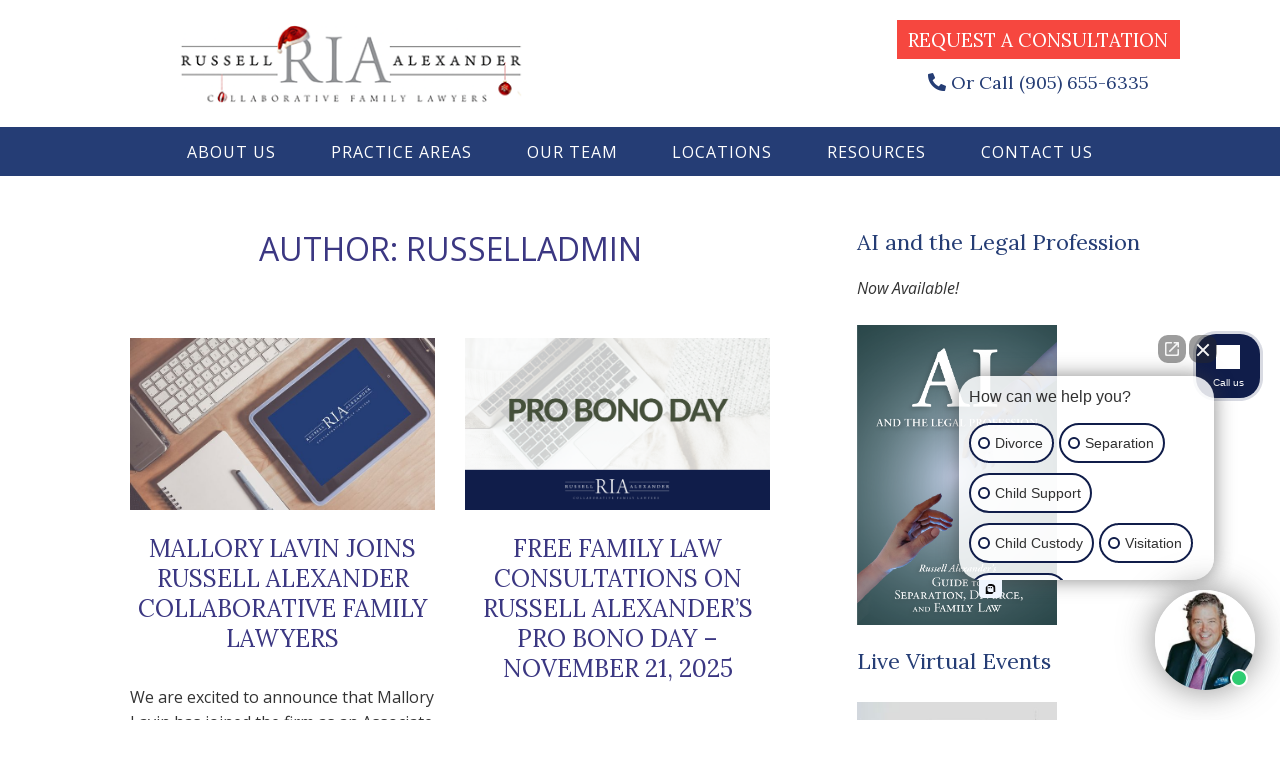

--- FILE ---
content_type: text/html; charset=UTF-8
request_url: https://www.russellalexander.com/author/russelladmin/
body_size: 15739
content:
<!-- This page is cached by the Hummingbird Performance plugin v3.18.1 - https://wordpress.org/plugins/hummingbird-performance/. --><!DOCTYPE html>
<html lang="en-CA">
<head>
    <!-- Global site tag (gtag.js) - Google Analytics -->
    <script async src="https://www.googletagmanager.com/gtag/js?id=UA-23973681-8"></script>
    <script>
    window.dataLayer = window.dataLayer || [];
    function gtag(){dataLayer.push(arguments);}
    gtag('js', new Date());
    
    gtag('config', '23973681-8');
    </script>

    <!-- Google Tag Manager -->	
    <script>(function(w,d,s,l,i){w[l]=w[l]||[];w[l].push({'gtm.start':
    new Date().getTime(),event:'gtm.js'});var f=d.getElementsByTagName(s)[0],
    j=d.createElement(s),dl=l!='dataLayer'?'&l='+l:'';j.async=true;j.src=
    'https://www.googletagmanager.com/gtm.js?id='+i+dl;f.parentNode.insertBefore(j,f);
    })(window,document,'script','dataLayer','GTM-K4DDRSH');</script>
    <!-- End Google Tag Manager -->	
	
	<script>
		if(!localStorage['referring_url'] && !document.referrer.includes(window.location.hostname)){
			localStorage['referring_url'] = document.referrer
		}
		if(!localStorage['landing_url']){
			localStorage['landing_url'] = window.location.pathname
		}
	</script>

    <meta charset="UTF-8">
    <meta name="viewport" content="width=device-width, initial-scale=1">
    <meta http-equiv="X-UA-Compatible" content="IE=edge">

    <meta name="google-site-verification" content="BKZZfGypOiqmANRVA5V-UnjduGa7SkYDCnUL6ryK_I4" />
    <meta name="google-site-verification" content="7R0261uyvUr-lJWs2qtO4LFC3tLhHXRHuZ6pVNiqa9c" />
    <meta name="majestic-site-verification" content="MJ12_20020e28-269c-4661-afdf-9de18a8e76d2">

    <link rel="profile" href="https://gmpg.org/xfn/11">

    <!-- favicons -->
	<link rel="apple-touch-icon" sizes="57x57" href="https://www.russellalexander.com/wp-content/themes/russellalexander-2021/images/apple-touch-icon-57x57.png" />
	<link rel="apple-touch-icon" sizes="72x72" href="https://www.russellalexander.com/wp-content/themes/russellalexander-2021/images/apple-touch-icon-72x72.png" />
	<link rel="apple-touch-icon" sizes="76x76" href="https://www.russellalexander.com/wp-content/themes/russellalexander-2021/images/apple-touch-icon-76x76.png" />
	<link rel="apple-touch-icon" sizes="114x114" href="https://www.russellalexander.com/wp-content/themes/russellalexander-2021/images/apple-touch-icon-114x114.png" />
	<link rel="apple-touch-icon" sizes="120x120" href="https://www.russellalexander.com/wp-content/themes/russellalexander-2021/images/apple-touch-icon-120x120.png" />
	<link rel="apple-touch-icon" sizes="144x144" href="https://www.russellalexander.com/wp-content/themes/russellalexander-2021/images/apple-touch-icon-144x144.png" />
    <link rel="apple-touch-icon" sizes="150x150" href="https://www.russellalexander.com/wp-content/themes/russellalexander-2021/images/apple-touch-icon-150x150.png">	
	<link rel="apple-touch-icon" sizes="152x152" href="https://www.russellalexander.com/wp-content/themes/russellalexander-2021/images/apple-touch-icon-152x152.png" />
	<link rel="apple-touch-icon" sizes="180x180" href="https://www.russellalexander.com/wp-content/themes/russellalexander-2021/images/apple-touch-icon-180x180.png" />
    <link rel="icon" type="image/png" sizes="16x16" href="https://www.russellalexander.com/wp-content/themes/russellalexander-2021/images/favicon-16x16.png">
	<link rel="icon" type="image/png" sizes="32x32" href="https://www.russellalexander.com/wp-content/themes/russellalexander-2021/images/favicon-32x32.png">
    <link rel="icon" type="image/png" sizes="96x96" href="https://www.russellalexander.com/wp-content/themes/russellalexander-2021/images/favicon-96x96.png">
	<link rel="icon" type="image/png" sizes="192x192"  href="https://www.russellalexander.com/wp-content/themes/russellalexander-2021/images/android-icon-192x192.png"> 
	
<meta name='robots' content='index, follow, max-image-preview:large, max-snippet:-1, max-video-preview:-1' />

	<!-- This site is optimized with the Yoast SEO plugin v26.6 - https://yoast.com/wordpress/plugins/seo/ -->
	<title>russelladmin, Author at RIA Collaborative Family Lawyers</title>
	<link rel="canonical" href="https://www.russellalexander.com/author/russelladmin/" />
	<link rel="next" href="https://www.russellalexander.com/author/russelladmin/page/2/" />
	<meta property="og:locale" content="en_US" />
	<meta property="og:type" content="profile" />
	<meta property="og:title" content="russelladmin, Author at RIA Collaborative Family Lawyers" />
	<meta property="og:url" content="https://www.russellalexander.com/author/russelladmin/" />
	<meta property="og:site_name" content="RIA Collaborative Family Lawyers" />
	<meta property="og:image" content="https://secure.gravatar.com/avatar/c6fa34312ce225dd683dd638957fba6b?s=500&d=mm&r=g" />
	<meta name="twitter:card" content="summary_large_image" />
	<meta name="twitter:site" content="@FamilyLLB" />
	<script type="application/ld+json" class="yoast-schema-graph">{"@context":"https://schema.org","@graph":[{"@type":"ProfilePage","@id":"https://www.russellalexander.com/author/russelladmin/","url":"https://www.russellalexander.com/author/russelladmin/","name":"russelladmin, Author at RIA Collaborative Family Lawyers","isPartOf":{"@id":"https://www.russellalexander.com/#website"},"primaryImageOfPage":{"@id":"https://www.russellalexander.com/author/russelladmin/#primaryimage"},"image":{"@id":"https://www.russellalexander.com/author/russelladmin/#primaryimage"},"thumbnailUrl":"https://www.russellalexander.com/wp-content/uploads/2024/11/default-featured-image-1280x720-1.jpg","breadcrumb":{"@id":"https://www.russellalexander.com/author/russelladmin/#breadcrumb"},"inLanguage":"en-CA","potentialAction":[{"@type":"ReadAction","target":["https://www.russellalexander.com/author/russelladmin/"]}]},{"@type":"ImageObject","inLanguage":"en-CA","@id":"https://www.russellalexander.com/author/russelladmin/#primaryimage","url":"https://www.russellalexander.com/wp-content/uploads/2024/11/default-featured-image-1280x720-1.jpg","contentUrl":"https://www.russellalexander.com/wp-content/uploads/2024/11/default-featured-image-1280x720-1.jpg","width":1280,"height":720},{"@type":"BreadcrumbList","@id":"https://www.russellalexander.com/author/russelladmin/#breadcrumb","itemListElement":[{"@type":"ListItem","position":1,"name":"Home","item":"https://www.russellalexander.com/"},{"@type":"ListItem","position":2,"name":"Archives for russelladmin"}]},{"@type":"WebSite","@id":"https://www.russellalexander.com/#website","url":"https://www.russellalexander.com/","name":"RIA Collaborative Family Lawyers","description":"","publisher":{"@id":"https://www.russellalexander.com/#organization"},"potentialAction":[{"@type":"SearchAction","target":{"@type":"EntryPoint","urlTemplate":"https://www.russellalexander.com/?s={search_term_string}"},"query-input":{"@type":"PropertyValueSpecification","valueRequired":true,"valueName":"search_term_string"}}],"inLanguage":"en-CA"},{"@type":"Organization","@id":"https://www.russellalexander.com/#organization","name":"Russell Alexander Collaborative Family Lawyers","url":"https://www.russellalexander.com/","logo":{"@type":"ImageObject","inLanguage":"en-CA","@id":"https://www.russellalexander.com/#/schema/logo/image/","url":"https://www.russellalexander.com/wp-content/uploads/2019/06/logo-blue.jpg","contentUrl":"https://www.russellalexander.com/wp-content/uploads/2019/06/logo-blue.jpg","width":1351,"height":553,"caption":"Russell Alexander Collaborative Family Lawyers"},"image":{"@id":"https://www.russellalexander.com/#/schema/logo/image/"},"sameAs":["https://www.facebook.com/pg/RussellAlexanderFamilyLawyers","https://x.com/FamilyLLB"]},{"@type":"Person","@id":"https://www.russellalexander.com/#/schema/person/5760cebcc51f03d874d6431574fd9515","name":"russelladmin","image":{"@type":"ImageObject","inLanguage":"en-CA","@id":"https://www.russellalexander.com/#/schema/person/image/","url":"https://secure.gravatar.com/avatar/3bda34b66cb2f23a1a4db4f69ca1fe8ac04aeda6b16309035da54ed2e0eec4af?s=96&d=mm&r=g","contentUrl":"https://secure.gravatar.com/avatar/3bda34b66cb2f23a1a4db4f69ca1fe8ac04aeda6b16309035da54ed2e0eec4af?s=96&d=mm&r=g","caption":"russelladmin"},"mainEntityOfPage":{"@id":"https://www.russellalexander.com/author/russelladmin/"}}]}</script>
	<!-- / Yoast SEO plugin. -->


<link rel="alternate" type="application/rss+xml" title="RIA Collaborative Family Lawyers &raquo; Feed" href="https://www.russellalexander.com/feed/" />
<link rel="alternate" type="application/rss+xml" title="RIA Collaborative Family Lawyers &raquo; Comments Feed" href="https://www.russellalexander.com/comments/feed/" />
<link rel="alternate" type="application/rss+xml" title="RIA Collaborative Family Lawyers &raquo; Posts by russelladmin Feed" href="https://www.russellalexander.com/author/russelladmin/feed/" />
		<style>
			.lazyload,
			.lazyloading {
				max-width: 100%;
			}
		</style>
		<style id='wp-img-auto-sizes-contain-inline-css' type='text/css'>
img:is([sizes=auto i],[sizes^="auto," i]){contain-intrinsic-size:3000px 1500px}
/*# sourceURL=wp-img-auto-sizes-contain-inline-css */
</style>
<style id='classic-theme-styles-inline-css' type='text/css'>
/*! This file is auto-generated */
.wp-block-button__link{color:#fff;background-color:#32373c;border-radius:9999px;box-shadow:none;text-decoration:none;padding:calc(.667em + 2px) calc(1.333em + 2px);font-size:1.125em}.wp-block-file__button{background:#32373c;color:#fff;text-decoration:none}
/*# sourceURL=/wp-includes/css/classic-themes.min.css */
</style>
<link rel='stylesheet' id='brb-public-main-css-css' href='https://www.russellalexander.com/wp-content/uploads/hummingbird-assets/30f71eda3f0d7f9eb3a4275f660bf826.css' type='text/css' media='all' />
<script type="text/javascript" id="brb-public-main-js-js-extra">
/* <![CDATA[ */
var brb_vars = {"ajaxurl":"https://www.russellalexander.com/wp-admin/admin-ajax.php","gavatar":"https://www.russellalexander.com/wp-content/plugins/business-reviews-bundle/assets/img/google_avatar.png"};
//# sourceURL=brb-public-main-js-js-extra
/* ]]> */
</script>
<script type="text/javascript" defer="defer" src="https://www.russellalexander.com/wp-content/uploads/hummingbird-assets/6480a3ba5fca4933e54448bde1f73fb9.js" id="brb-public-main-js-js"></script>
<script></script><link rel="https://api.w.org/" href="https://www.russellalexander.com/wp-json/" /><link rel="alternate" title="JSON" type="application/json" href="https://www.russellalexander.com/wp-json/wp/v2/users/8" /><link rel="EditURI" type="application/rsd+xml" title="RSD" href="https://www.russellalexander.com/xmlrpc.php?rsd" />
<meta name="generator" content="WordPress 6.9" />
		<script>
			document.documentElement.className = document.documentElement.className.replace('no-js', 'js');
		</script>
				<style>
			.no-js img.lazyload {
				display: none;
			}

			figure.wp-block-image img.lazyloading {
				min-width: 150px;
			}

			.lazyload,
			.lazyloading {
				--smush-placeholder-width: 100px;
				--smush-placeholder-aspect-ratio: 1/1;
				width: var(--smush-image-width, var(--smush-placeholder-width)) !important;
				aspect-ratio: var(--smush-image-aspect-ratio, var(--smush-placeholder-aspect-ratio)) !important;
			}

						.lazyload, .lazyloading {
				opacity: 0;
			}

			.lazyloaded {
				opacity: 1;
				transition: opacity 400ms;
				transition-delay: 0ms;
			}

					</style>
		<link rel="pingback" href="https://www.russellalexander.com/xmlrpc.php"><meta name="generator" content="Powered by WPBakery Page Builder - drag and drop page builder for WordPress."/>
		<style type="text/css" id="wp-custom-css">
			.page-id-18381 #content.site-content{
	padding-top: 0 !important;
}

.page-id-18381 #header-image-fullwidth{
	height: 500px;
	background-repeat: no-repeat;
	background-size: cover;
	/* background-size: contain; */
	/* background-attachment: fixed; */
	background-position: 50% 50%;
}

.page-id-18857.group-blog #content h1.entry-title, .page-id-18381.group-blog #content h1.entry-title {
	display:none;
}

.page-id-18381 header.entry-header{
	display:none;
}

@media only screen and (max-width: 769px) {
	.swap-cols-on-mobile {
		display: flex !important;
		flex-direction: column-reverse;
	}
	
	#section-3-steps .vc_row:nth-child(2){
		margin-top: 45px;
    margin-bottom: 45px;
	}
}

.text-white, .text-white a, .text-white a:visited, .text-white h2, .text-white h3, .text-white p, .text-white ul{
	color:#fff !important;
}

.sidebar-blue .wpb_text_column .wpb_wrapper{
	padding-left:10px;
	padding-right:10px;	
}

.page-id-11481 h3{
	min-height: 54px !important;
}



.page-template-template-home-3steps #content.site-content {
    padding-top: 0!important;
}

.page-template-template-home-3steps #section-3-steps h2{
	margin-top: 0;
}

#section-3-steps ol{
	color:#fff;
	margin-bottom:30px;
}



ol.round-numbers {
  list-style: none;
  padding-left: 0;
  counter-reset: circle-counter;
}

ol.round-numbers li {
  counter-increment: circle-counter;
  margin-bottom: 15px;
	font-size: 20px;
}
ol.round-numbers li:before {
  content: counter(circle-counter);
  background-color: transparent;
  width: 2.3rem;
  height: 2.3rem;
	border: 2px solid #fff;
  border-radius: 50%;
  display: inline-block;
  text-align: center;
  margin-right: 1rem;
  position: relative;
}
ol.round-numbers li:last-child {
  margin-bottom: 0;
}



@media only screen and (max-width: 769px) {
	ol.round-numbers li:before {
		font-size: 16px;
	}
}



/*

ol.round-numbers li{
  position:relative;
	font-size: 20px;
  line-height: 1.3;
	margin-bottom:30px;
}



ol.round-numbers li:before {
	content:'';
	display: block;
	height: 42px;
	width: 42px;
	border-radius: 50%;
	border: 2px solid #fff;
	position: absolute;
	top: -8px;
	left: -38px;
	margin-right:10px;
}

span.round-number-pad{
	padding-left:20px;
}

*/


#countdownDate{
	background:#253d75;
	color:#fff;
}


#countdownDate .vc_col-sm-12 .wpb_content_element{
	margin-bottom:0;
}


#countdownDate h2, #countdownDate h3{
	color:#fff !important;	
}

#countdownDate #days, #countdownDate #hours, #countdownDate #minutes, #countdownDate #seconds{
	font-size:36px;
}

.page-id-17377 header.entry-header{
	display:none;
}

#statsAnimated .fas{
	font-size:36px;
	color:#253d75;
}		</style>
		<noscript><style> .wpb_animate_when_almost_visible { opacity: 1; }</style></noscript>
<!-- script async src="https://bit.ly/2TWL7nI" type="text/javascript"></script -->
<style id='global-styles-inline-css' type='text/css'>
:root{--wp--preset--aspect-ratio--square: 1;--wp--preset--aspect-ratio--4-3: 4/3;--wp--preset--aspect-ratio--3-4: 3/4;--wp--preset--aspect-ratio--3-2: 3/2;--wp--preset--aspect-ratio--2-3: 2/3;--wp--preset--aspect-ratio--16-9: 16/9;--wp--preset--aspect-ratio--9-16: 9/16;--wp--preset--color--black: #000000;--wp--preset--color--cyan-bluish-gray: #abb8c3;--wp--preset--color--white: #ffffff;--wp--preset--color--pale-pink: #f78da7;--wp--preset--color--vivid-red: #cf2e2e;--wp--preset--color--luminous-vivid-orange: #ff6900;--wp--preset--color--luminous-vivid-amber: #fcb900;--wp--preset--color--light-green-cyan: #7bdcb5;--wp--preset--color--vivid-green-cyan: #00d084;--wp--preset--color--pale-cyan-blue: #8ed1fc;--wp--preset--color--vivid-cyan-blue: #0693e3;--wp--preset--color--vivid-purple: #9b51e0;--wp--preset--gradient--vivid-cyan-blue-to-vivid-purple: linear-gradient(135deg,rgb(6,147,227) 0%,rgb(155,81,224) 100%);--wp--preset--gradient--light-green-cyan-to-vivid-green-cyan: linear-gradient(135deg,rgb(122,220,180) 0%,rgb(0,208,130) 100%);--wp--preset--gradient--luminous-vivid-amber-to-luminous-vivid-orange: linear-gradient(135deg,rgb(252,185,0) 0%,rgb(255,105,0) 100%);--wp--preset--gradient--luminous-vivid-orange-to-vivid-red: linear-gradient(135deg,rgb(255,105,0) 0%,rgb(207,46,46) 100%);--wp--preset--gradient--very-light-gray-to-cyan-bluish-gray: linear-gradient(135deg,rgb(238,238,238) 0%,rgb(169,184,195) 100%);--wp--preset--gradient--cool-to-warm-spectrum: linear-gradient(135deg,rgb(74,234,220) 0%,rgb(151,120,209) 20%,rgb(207,42,186) 40%,rgb(238,44,130) 60%,rgb(251,105,98) 80%,rgb(254,248,76) 100%);--wp--preset--gradient--blush-light-purple: linear-gradient(135deg,rgb(255,206,236) 0%,rgb(152,150,240) 100%);--wp--preset--gradient--blush-bordeaux: linear-gradient(135deg,rgb(254,205,165) 0%,rgb(254,45,45) 50%,rgb(107,0,62) 100%);--wp--preset--gradient--luminous-dusk: linear-gradient(135deg,rgb(255,203,112) 0%,rgb(199,81,192) 50%,rgb(65,88,208) 100%);--wp--preset--gradient--pale-ocean: linear-gradient(135deg,rgb(255,245,203) 0%,rgb(182,227,212) 50%,rgb(51,167,181) 100%);--wp--preset--gradient--electric-grass: linear-gradient(135deg,rgb(202,248,128) 0%,rgb(113,206,126) 100%);--wp--preset--gradient--midnight: linear-gradient(135deg,rgb(2,3,129) 0%,rgb(40,116,252) 100%);--wp--preset--font-size--small: 13px;--wp--preset--font-size--medium: 20px;--wp--preset--font-size--large: 36px;--wp--preset--font-size--x-large: 42px;--wp--preset--spacing--20: 0.44rem;--wp--preset--spacing--30: 0.67rem;--wp--preset--spacing--40: 1rem;--wp--preset--spacing--50: 1.5rem;--wp--preset--spacing--60: 2.25rem;--wp--preset--spacing--70: 3.38rem;--wp--preset--spacing--80: 5.06rem;--wp--preset--shadow--natural: 6px 6px 9px rgba(0, 0, 0, 0.2);--wp--preset--shadow--deep: 12px 12px 50px rgba(0, 0, 0, 0.4);--wp--preset--shadow--sharp: 6px 6px 0px rgba(0, 0, 0, 0.2);--wp--preset--shadow--outlined: 6px 6px 0px -3px rgb(255, 255, 255), 6px 6px rgb(0, 0, 0);--wp--preset--shadow--crisp: 6px 6px 0px rgb(0, 0, 0);}:where(.is-layout-flex){gap: 0.5em;}:where(.is-layout-grid){gap: 0.5em;}body .is-layout-flex{display: flex;}.is-layout-flex{flex-wrap: wrap;align-items: center;}.is-layout-flex > :is(*, div){margin: 0;}body .is-layout-grid{display: grid;}.is-layout-grid > :is(*, div){margin: 0;}:where(.wp-block-columns.is-layout-flex){gap: 2em;}:where(.wp-block-columns.is-layout-grid){gap: 2em;}:where(.wp-block-post-template.is-layout-flex){gap: 1.25em;}:where(.wp-block-post-template.is-layout-grid){gap: 1.25em;}.has-black-color{color: var(--wp--preset--color--black) !important;}.has-cyan-bluish-gray-color{color: var(--wp--preset--color--cyan-bluish-gray) !important;}.has-white-color{color: var(--wp--preset--color--white) !important;}.has-pale-pink-color{color: var(--wp--preset--color--pale-pink) !important;}.has-vivid-red-color{color: var(--wp--preset--color--vivid-red) !important;}.has-luminous-vivid-orange-color{color: var(--wp--preset--color--luminous-vivid-orange) !important;}.has-luminous-vivid-amber-color{color: var(--wp--preset--color--luminous-vivid-amber) !important;}.has-light-green-cyan-color{color: var(--wp--preset--color--light-green-cyan) !important;}.has-vivid-green-cyan-color{color: var(--wp--preset--color--vivid-green-cyan) !important;}.has-pale-cyan-blue-color{color: var(--wp--preset--color--pale-cyan-blue) !important;}.has-vivid-cyan-blue-color{color: var(--wp--preset--color--vivid-cyan-blue) !important;}.has-vivid-purple-color{color: var(--wp--preset--color--vivid-purple) !important;}.has-black-background-color{background-color: var(--wp--preset--color--black) !important;}.has-cyan-bluish-gray-background-color{background-color: var(--wp--preset--color--cyan-bluish-gray) !important;}.has-white-background-color{background-color: var(--wp--preset--color--white) !important;}.has-pale-pink-background-color{background-color: var(--wp--preset--color--pale-pink) !important;}.has-vivid-red-background-color{background-color: var(--wp--preset--color--vivid-red) !important;}.has-luminous-vivid-orange-background-color{background-color: var(--wp--preset--color--luminous-vivid-orange) !important;}.has-luminous-vivid-amber-background-color{background-color: var(--wp--preset--color--luminous-vivid-amber) !important;}.has-light-green-cyan-background-color{background-color: var(--wp--preset--color--light-green-cyan) !important;}.has-vivid-green-cyan-background-color{background-color: var(--wp--preset--color--vivid-green-cyan) !important;}.has-pale-cyan-blue-background-color{background-color: var(--wp--preset--color--pale-cyan-blue) !important;}.has-vivid-cyan-blue-background-color{background-color: var(--wp--preset--color--vivid-cyan-blue) !important;}.has-vivid-purple-background-color{background-color: var(--wp--preset--color--vivid-purple) !important;}.has-black-border-color{border-color: var(--wp--preset--color--black) !important;}.has-cyan-bluish-gray-border-color{border-color: var(--wp--preset--color--cyan-bluish-gray) !important;}.has-white-border-color{border-color: var(--wp--preset--color--white) !important;}.has-pale-pink-border-color{border-color: var(--wp--preset--color--pale-pink) !important;}.has-vivid-red-border-color{border-color: var(--wp--preset--color--vivid-red) !important;}.has-luminous-vivid-orange-border-color{border-color: var(--wp--preset--color--luminous-vivid-orange) !important;}.has-luminous-vivid-amber-border-color{border-color: var(--wp--preset--color--luminous-vivid-amber) !important;}.has-light-green-cyan-border-color{border-color: var(--wp--preset--color--light-green-cyan) !important;}.has-vivid-green-cyan-border-color{border-color: var(--wp--preset--color--vivid-green-cyan) !important;}.has-pale-cyan-blue-border-color{border-color: var(--wp--preset--color--pale-cyan-blue) !important;}.has-vivid-cyan-blue-border-color{border-color: var(--wp--preset--color--vivid-cyan-blue) !important;}.has-vivid-purple-border-color{border-color: var(--wp--preset--color--vivid-purple) !important;}.has-vivid-cyan-blue-to-vivid-purple-gradient-background{background: var(--wp--preset--gradient--vivid-cyan-blue-to-vivid-purple) !important;}.has-light-green-cyan-to-vivid-green-cyan-gradient-background{background: var(--wp--preset--gradient--light-green-cyan-to-vivid-green-cyan) !important;}.has-luminous-vivid-amber-to-luminous-vivid-orange-gradient-background{background: var(--wp--preset--gradient--luminous-vivid-amber-to-luminous-vivid-orange) !important;}.has-luminous-vivid-orange-to-vivid-red-gradient-background{background: var(--wp--preset--gradient--luminous-vivid-orange-to-vivid-red) !important;}.has-very-light-gray-to-cyan-bluish-gray-gradient-background{background: var(--wp--preset--gradient--very-light-gray-to-cyan-bluish-gray) !important;}.has-cool-to-warm-spectrum-gradient-background{background: var(--wp--preset--gradient--cool-to-warm-spectrum) !important;}.has-blush-light-purple-gradient-background{background: var(--wp--preset--gradient--blush-light-purple) !important;}.has-blush-bordeaux-gradient-background{background: var(--wp--preset--gradient--blush-bordeaux) !important;}.has-luminous-dusk-gradient-background{background: var(--wp--preset--gradient--luminous-dusk) !important;}.has-pale-ocean-gradient-background{background: var(--wp--preset--gradient--pale-ocean) !important;}.has-electric-grass-gradient-background{background: var(--wp--preset--gradient--electric-grass) !important;}.has-midnight-gradient-background{background: var(--wp--preset--gradient--midnight) !important;}.has-small-font-size{font-size: var(--wp--preset--font-size--small) !important;}.has-medium-font-size{font-size: var(--wp--preset--font-size--medium) !important;}.has-large-font-size{font-size: var(--wp--preset--font-size--large) !important;}.has-x-large-font-size{font-size: var(--wp--preset--font-size--x-large) !important;}
/*# sourceURL=global-styles-inline-css */
</style>
<link rel='stylesheet' id='wphb-1-css' href='https://www.russellalexander.com/wp-content/uploads/hummingbird-assets/5c683e3707563c4a36be64eecb9d6071.css' type='text/css' media='all' />
<link rel='stylesheet' id='ic-fontawesome-footer-css' href='//use.fontawesome.com/releases/v5.14.0/css/all.css' type='text/css' media='all' />
<link rel="preload" as="style" href="//fonts.googleapis.com/css?family=Lora%3A400%2C700%7COpen+Sans%3A400%2C400i%2C700&#038;ver=1.0&#038;display=swap" /><link rel='stylesheet' id='google-fonts-css' href='//fonts.googleapis.com/css?family=Lora%3A400%2C700%7COpen+Sans%3A400%2C400i%2C700&#038;ver=1.0&#038;display=swap' type='text/css' media='print' onload='this.media=&#34;all&#34;' />
</head>

<body class="archive author author-russelladmin author-8 wp-theme-russellalexander-2021 group-blog hfeed wpb-js-composer js-comp-ver-8.0 vc_responsive" id="top">

	<script>(function (w,d,s,v,odl){(w[v]=w[v]||{})['odl']=odl;;
		var f=d.getElementsByTagName(s)[0],j=d.createElement(s);j.async=true;
		j.src='https://intaker.azureedge.net/widget/chat.min.js';
		f.parentNode.insertBefore(j,f);
		})(window, document, 'script','Intaker', 'russellalexander');
	</script>
	
    <!-- Google Tag Manager (noscript) -->
    <noscript><iframe data-src="https://www.googletagmanager.com/ns.html?id=GTM-K4DDRSH" height="0" width="0" style="display:none;visibility:hidden" src="[data-uri]" class="lazyload" data-load-mode="1"></iframe></noscript>
    <!-- End Google Tag Manager (noscript) -->

<div id="page" class="site">
	<a class="skip-link screen-reader-text" href="#content">Skip to content</a>
	
	
		<header id="masthead" class="site-header navbar-static-top navbar-dark" role="banner">

    <div class="container">
	    <div class="navbar-brand">
            <div class="row row-eq-height align-items-center" style="margin-bottom:0;">
                <div class="col-sm-6">
                    <div class="logo">
                        <a href="/">
													
							<img data-src="/wp-content/uploads/2023/12/logo-ria-collaborative-family-lawyers-xmas.png" width="405" height="82" alt="RIA Collaborative Family Lawyers" src="[data-uri]" class="lazyload" style="--smush-placeholder-width: 405px; --smush-placeholder-aspect-ratio: 405/82;" />
                       </a>
                    </div><!-- /.logo -->
                </div><!-- /.col-sm-6 -->
                <div class="col-sm-6">
                    <div class="tagline">
                        <div style="text-align:center;">
                            <p style="margin-bottom: 10px;"><a href="/contact/#contact" class="btn" style="background:#f6473f !important;font-family:'Lora';font-size:16px;color:#fff;">Request a Consultation</a></p>
                            <p style="font-family:'Lora';font-size:18px;color:#253d75;margin-bottom: 10px;"><i class="fas fa-phone-alt"><!-- icon --></i> <a href="tel:19056556335" style="color:#253d75;text-decoration:none;">Or Call (905) 655-6335</a></p>
                        </div>
                    </div>
                </div><!-- /.col-sm-6 -->
            </div><!-- /.row -->
	    </div><!-- /.navbar-brand -->
    </div>

    <div class="navbar-bg">
        <div class="container">

            <nav class="navbar navbar-expand-xl p-0">
                
                <button class="navbar-toggler ml-auto" type="button" data-toggle="collapse" data-target="#main-nav" aria-controls="" aria-expanded="false" aria-label="Toggle Navigation">
                    <span class="navbar-toggler-icon"></span>
                </button>

                <div id="main-nav" class="collapse navbar-collapse justify-content-end"><ul id="menu-main-navigation" class="navbar-nav m-auto"><li itemscope="itemscope" itemtype="https://www.schema.org/SiteNavigationElement" id="menu-item-5332" class="menu-item menu-item-type-post_type menu-item-object-page menu-item-has-children dropdown menu-item-5332 nav-item"><a title="About Us" href="https://www.russellalexander.com/about/" data-toggle="dropdown" aria-haspopup="true" aria-expanded="false" class="dropdown-toggle nav-link thisdepth-0" id="menu-item-dropdown-5332">About Us</a>
<ul class="dropdown-menu" aria-labelledby="menu-item-dropdown-5332" role="menu">
	<li itemscope="itemscope" itemtype="https://www.schema.org/SiteNavigationElement" id="menu-item-5320" class="menu-item menu-item-type-post_type menu-item-object-page current_page_parent menu-item-5320 nav-item"><a title="Firm News" href="https://www.russellalexander.com/news/" class="dropdown-item thisdepth-1">Firm News</a></li>
	<li itemscope="itemscope" itemtype="https://www.schema.org/SiteNavigationElement" id="menu-item-19528" class="menu-item menu-item-type-custom menu-item-object-custom menu-item-19528 nav-item"><a title="Our Story" href="https://www.russellalexander.com/our-story" class="dropdown-item thisdepth-1">Our Story</a></li>
	<li itemscope="itemscope" itemtype="https://www.schema.org/SiteNavigationElement" id="menu-item-5772" class="menu-item menu-item-type-post_type menu-item-object-page menu-item-5772 nav-item"><a title="Careers at RIA" href="https://www.russellalexander.com/careers/" class="dropdown-item thisdepth-1">Careers at RIA</a></li>
	<li itemscope="itemscope" itemtype="https://www.schema.org/SiteNavigationElement" id="menu-item-6343" class="menu-item menu-item-type-post_type menu-item-object-page menu-item-6343 nav-item"><a title="Media Centre" href="https://www.russellalexander.com/media-centre/" class="dropdown-item thisdepth-1">Media Centre</a></li>
	<li itemscope="itemscope" itemtype="https://www.schema.org/SiteNavigationElement" id="menu-item-5768" class="menu-item menu-item-type-post_type menu-item-object-page menu-item-5768 nav-item"><a title="Community Involvement" href="https://www.russellalexander.com/community/" class="dropdown-item thisdepth-1">Community Involvement</a></li>
	<li itemscope="itemscope" itemtype="https://www.schema.org/SiteNavigationElement" id="menu-item-5767" class="menu-item menu-item-type-post_type menu-item-object-page menu-item-5767 nav-item"><a title="How We Calculate Our Fees" href="https://www.russellalexander.com/about/fees/" class="dropdown-item thisdepth-1">How We Calculate Our Fees</a></li>
</ul>
</li>
<li itemscope="itemscope" itemtype="https://www.schema.org/SiteNavigationElement" id="menu-item-5333" class="menu-item menu-item-type-post_type menu-item-object-page menu-item-has-children dropdown menu-item-5333 nav-item"><a title="Practice Areas" href="https://www.russellalexander.com/practice/" data-toggle="dropdown" aria-haspopup="true" aria-expanded="false" class="dropdown-toggle nav-link thisdepth-0" id="menu-item-dropdown-5333">Practice Areas</a>
<ul class="dropdown-menu" aria-labelledby="menu-item-dropdown-5333" role="menu">
	<li itemscope="itemscope" itemtype="https://www.schema.org/SiteNavigationElement" id="menu-item-6636" class="menu-item menu-item-type-post_type menu-item-object-page menu-item-6636 nav-item"><a title="Separation &#038; Divorce" href="https://www.russellalexander.com/practice/separation-divorce/" class="dropdown-item thisdepth-1">Separation &#038; Divorce</a></li>
	<li itemscope="itemscope" itemtype="https://www.schema.org/SiteNavigationElement" id="menu-item-6628" class="menu-item menu-item-type-post_type menu-item-object-page menu-item-6628 nav-item"><a title="Spousal Support" href="https://www.russellalexander.com/practice/spousal-support/" class="dropdown-item thisdepth-1">Spousal Support</a></li>
	<li itemscope="itemscope" itemtype="https://www.schema.org/SiteNavigationElement" id="menu-item-6634" class="menu-item menu-item-type-post_type menu-item-object-page menu-item-6634 nav-item"><a title="Collaborative Practice" href="https://www.russellalexander.com/practice/adr-mediation-collaborative-practice/" class="dropdown-item thisdepth-1">Collaborative Practice</a></li>
	<li itemscope="itemscope" itemtype="https://www.schema.org/SiteNavigationElement" id="menu-item-20324" class="menu-item menu-item-type-post_type menu-item-object-page menu-item-20324 nav-item"><a title="Family Law Litigation in Ontario" href="https://www.russellalexander.com/practice/family-law-litigation-in-ontario/" class="dropdown-item thisdepth-1">Family Law Litigation in Ontario</a></li>
	<li itemscope="itemscope" itemtype="https://www.schema.org/SiteNavigationElement" id="menu-item-20323" class="menu-item menu-item-type-post_type menu-item-object-page menu-item-20323 nav-item"><a title="Family Mediation &#038; ADR" href="https://www.russellalexander.com/practice/family-mediation-adr/" class="dropdown-item thisdepth-1">Family Mediation &#038; ADR</a></li>
	<li itemscope="itemscope" itemtype="https://www.schema.org/SiteNavigationElement" id="menu-item-6638" class="menu-item menu-item-type-post_type menu-item-object-page menu-item-6638 nav-item"><a title="Parenting Time &#038; Decision Making" href="https://www.russellalexander.com/practice/custody-access/" class="dropdown-item thisdepth-1">Parenting Time &#038; Decision Making</a></li>
	<li itemscope="itemscope" itemtype="https://www.schema.org/SiteNavigationElement" id="menu-item-6629" class="menu-item menu-item-type-post_type menu-item-object-page menu-item-6629 nav-item"><a title="Child Support" href="https://www.russellalexander.com/practice/child-support/" class="dropdown-item thisdepth-1">Child Support</a></li>
	<li itemscope="itemscope" itemtype="https://www.schema.org/SiteNavigationElement" id="menu-item-20325" class="menu-item menu-item-type-post_type menu-item-object-page menu-item-20325 nav-item"><a title="Marriage Contracts in Ontario" href="https://www.russellalexander.com/practice/marriage-contracts-in-ontario/" class="dropdown-item thisdepth-1">Marriage Contracts in Ontario</a></li>
</ul>
</li>
<li itemscope="itemscope" itemtype="https://www.schema.org/SiteNavigationElement" id="menu-item-5338" class="menu-item menu-item-type-post_type menu-item-object-page menu-item-has-children dropdown menu-item-5338 nav-item"><a title="Our Team" href="https://www.russellalexander.com/team/" data-toggle="dropdown" aria-haspopup="true" aria-expanded="false" class="dropdown-toggle nav-link thisdepth-0" id="menu-item-dropdown-5338">Our Team</a>
<ul class="dropdown-menu" aria-labelledby="menu-item-dropdown-5338" role="menu">
	<li itemscope="itemscope" itemtype="https://www.schema.org/SiteNavigationElement" id="menu-item-5994" class="menu-item menu-item-type-post_type menu-item-object-page menu-item-5994 nav-item"><a title="Russell Alexander" href="https://www.russellalexander.com/team/russell-alexander/" class="dropdown-item thisdepth-1">Russell Alexander</a></li>
	<li itemscope="itemscope" itemtype="https://www.schema.org/SiteNavigationElement" id="menu-item-5740" class="menu-item menu-item-type-post_type menu-item-object-page menu-item-5740 nav-item"><a title="Susanna Crichlow" href="https://www.russellalexander.com/team/susanna-crichlow/" class="dropdown-item thisdepth-1">Susanna Crichlow</a></li>
	<li itemscope="itemscope" itemtype="https://www.schema.org/SiteNavigationElement" id="menu-item-19796" class="menu-item menu-item-type-post_type menu-item-object-page menu-item-19796 nav-item"><a title="Joseph B. Cugini" href="https://www.russellalexander.com/team/joseph-cugini/" class="dropdown-item thisdepth-1">Joseph B. Cugini</a></li>
	<li itemscope="itemscope" itemtype="https://www.schema.org/SiteNavigationElement" id="menu-item-20021" class="menu-item menu-item-type-post_type menu-item-object-page menu-item-20021 nav-item"><a title="Natalie Derbyshire" href="https://www.russellalexander.com/team/natalie-derbyshire/" class="dropdown-item thisdepth-1">Natalie Derbyshire</a></li>
	<li itemscope="itemscope" itemtype="https://www.schema.org/SiteNavigationElement" id="menu-item-11277" class="menu-item menu-item-type-post_type menu-item-object-page menu-item-11277 nav-item"><a title="Daniela Di Rezze" href="https://www.russellalexander.com/team/daniela-rezze/" class="dropdown-item thisdepth-1">Daniela Di Rezze</a></li>
	<li itemscope="itemscope" itemtype="https://www.schema.org/SiteNavigationElement" id="menu-item-22940" class="menu-item menu-item-type-post_type menu-item-object-page menu-item-22940 nav-item"><a title="Ashley Geller" href="https://www.russellalexander.com/team/ashley-geller/" class="dropdown-item thisdepth-1">Ashley Geller</a></li>
	<li itemscope="itemscope" itemtype="https://www.schema.org/SiteNavigationElement" id="menu-item-14101" class="menu-item menu-item-type-post_type menu-item-object-page menu-item-14101 nav-item"><a title="Jane Ja–Eun Huh" href="https://www.russellalexander.com/team/jane-huh/" class="dropdown-item thisdepth-1">Jane Ja–Eun Huh</a></li>
	<li itemscope="itemscope" itemtype="https://www.schema.org/SiteNavigationElement" id="menu-item-23600" class="menu-item menu-item-type-post_type menu-item-object-page menu-item-23600 nav-item"><a title="Mallory Lavin" href="https://www.russellalexander.com/team/mallory-lavin/" class="dropdown-item thisdepth-1">Mallory Lavin</a></li>
	<li itemscope="itemscope" itemtype="https://www.schema.org/SiteNavigationElement" id="menu-item-15269" class="menu-item menu-item-type-post_type menu-item-object-page menu-item-15269 nav-item"><a title="Jessica Lipton" href="https://www.russellalexander.com/team/jessica-lipton/" class="dropdown-item thisdepth-1">Jessica Lipton</a></li>
	<li itemscope="itemscope" itemtype="https://www.schema.org/SiteNavigationElement" id="menu-item-22939" class="menu-item menu-item-type-post_type menu-item-object-page menu-item-22939 nav-item"><a title="Patricia Marini" href="https://www.russellalexander.com/team/patricia-marini/" class="dropdown-item thisdepth-1">Patricia Marini</a></li>
	<li itemscope="itemscope" itemtype="https://www.schema.org/SiteNavigationElement" id="menu-item-5344" class="menu-item menu-item-type-post_type menu-item-object-page menu-item-5344 nav-item"><a title="Michelle Mulchan" href="https://www.russellalexander.com/team/michelle-mulchan/" class="dropdown-item thisdepth-1">Michelle Mulchan</a></li>
	<li itemscope="itemscope" itemtype="https://www.schema.org/SiteNavigationElement" id="menu-item-14719" class="menu-item menu-item-type-post_type menu-item-object-page menu-item-14719 nav-item"><a title="Kimberly Paynter" href="https://www.russellalexander.com/team/kimberly-paynter/" class="dropdown-item thisdepth-1">Kimberly Paynter</a></li>
	<li itemscope="itemscope" itemtype="https://www.schema.org/SiteNavigationElement" id="menu-item-5343" class="menu-item menu-item-type-post_type menu-item-object-page menu-item-5343 nav-item"><a title="Rick Peticca" href="https://www.russellalexander.com/team/rick-peticca/" class="dropdown-item thisdepth-1">Rick Peticca</a></li>
	<li itemscope="itemscope" itemtype="https://www.schema.org/SiteNavigationElement" id="menu-item-22338" class="menu-item menu-item-type-post_type menu-item-object-page menu-item-22338 nav-item"><a title="Anna Elizabeth Polito" href="https://www.russellalexander.com/team/anna-polito/" class="dropdown-item thisdepth-1">Anna Elizabeth Polito</a></li>
	<li itemscope="itemscope" itemtype="https://www.schema.org/SiteNavigationElement" id="menu-item-5341" class="menu-item menu-item-type-post_type menu-item-object-page menu-item-5341 nav-item"><a title="Margie Primero-Pimentel" href="https://www.russellalexander.com/team/margie-primero-pimentel/" class="dropdown-item thisdepth-1">Margie Primero-Pimentel</a></li>
	<li itemscope="itemscope" itemtype="https://www.schema.org/SiteNavigationElement" id="menu-item-18392" class="menu-item menu-item-type-post_type menu-item-object-page menu-item-18392 nav-item"><a title="Sonia Riccelli" href="https://www.russellalexander.com/team/sonia-riccelli/" class="dropdown-item thisdepth-1">Sonia Riccelli</a></li>
	<li itemscope="itemscope" itemtype="https://www.schema.org/SiteNavigationElement" id="menu-item-5345" class="menu-item menu-item-type-post_type menu-item-object-page menu-item-5345 nav-item"><a title="Bill Rogers" href="https://www.russellalexander.com/team/bill-rogers/" class="dropdown-item thisdepth-1">Bill Rogers</a></li>
	<li itemscope="itemscope" itemtype="https://www.schema.org/SiteNavigationElement" id="menu-item-22188" class="menu-item menu-item-type-post_type menu-item-object-page menu-item-22188 nav-item"><a title="Mark A. Simpson" href="https://www.russellalexander.com/team/mark-simpson/" class="dropdown-item thisdepth-1">Mark A. Simpson</a></li>
	<li itemscope="itemscope" itemtype="https://www.schema.org/SiteNavigationElement" id="menu-item-19823" class="menu-item menu-item-type-post_type menu-item-object-page menu-item-19823 nav-item"><a title="Shanza Sohail" href="https://www.russellalexander.com/team/shanza-sohail/" class="dropdown-item thisdepth-1">Shanza Sohail</a></li>
	<li itemscope="itemscope" itemtype="https://www.schema.org/SiteNavigationElement" id="menu-item-9440" class="menu-item menu-item-type-post_type menu-item-object-page menu-item-9440 nav-item"><a title="Cindy Vergara" href="https://www.russellalexander.com/team/cindy-vergara/" class="dropdown-item thisdepth-1">Cindy Vergara</a></li>
	<li itemscope="itemscope" itemtype="https://www.schema.org/SiteNavigationElement" id="menu-item-5641" class="menu-item menu-item-type-post_type menu-item-object-page menu-item-5641 nav-item"><a title="Carolyn Warner" href="https://www.russellalexander.com/team/carolyn-warner/" class="dropdown-item thisdepth-1">Carolyn Warner</a></li>
	<li itemscope="itemscope" itemtype="https://www.schema.org/SiteNavigationElement" id="menu-item-9596" class="menu-item menu-item-type-post_type menu-item-object-page menu-item-9596 nav-item"><a title="Golan Yaron" href="https://www.russellalexander.com/team/golan-yaron/" class="dropdown-item thisdepth-1">Golan Yaron</a></li>
</ul>
</li>
<li itemscope="itemscope" itemtype="https://www.schema.org/SiteNavigationElement" id="menu-item-5347" class="menu-item menu-item-type-post_type menu-item-object-page menu-item-has-children dropdown menu-item-5347 nav-item"><a title="Locations" href="https://www.russellalexander.com/locations/" data-toggle="dropdown" aria-haspopup="true" aria-expanded="false" class="dropdown-toggle nav-link thisdepth-0" id="menu-item-dropdown-5347">Locations</a>
<ul class="dropdown-menu" aria-labelledby="menu-item-dropdown-5347" role="menu">
	<li itemscope="itemscope" itemtype="https://www.schema.org/SiteNavigationElement" id="menu-item-5578" class="menu-item menu-item-type-post_type menu-item-object-page menu-item-5578 nav-item"><a title="Toronto" href="https://www.russellalexander.com/toronto/" class="dropdown-item thisdepth-1">Toronto</a></li>
	<li itemscope="itemscope" itemtype="https://www.schema.org/SiteNavigationElement" id="menu-item-22025" class="menu-item menu-item-type-post_type menu-item-object-page menu-item-22025 nav-item"><a title="London" href="https://www.russellalexander.com/london-on/family-lawyer/" class="dropdown-item thisdepth-1">London</a></li>
	<li itemscope="itemscope" itemtype="https://www.schema.org/SiteNavigationElement" id="menu-item-22805" class="menu-item menu-item-type-post_type menu-item-object-page menu-item-22805 nav-item"><a title="Guelph" href="https://www.russellalexander.com/guelph-on/family-lawyer/" class="dropdown-item thisdepth-1">Guelph</a></li>
	<li itemscope="itemscope" itemtype="https://www.schema.org/SiteNavigationElement" id="menu-item-5579" class="menu-item menu-item-type-post_type menu-item-object-page menu-item-5579 nav-item"><a title="Concord" href="https://www.russellalexander.com/concord-on/family-lawyer/" class="dropdown-item thisdepth-1">Concord</a></li>
	<li itemscope="itemscope" itemtype="https://www.schema.org/SiteNavigationElement" id="menu-item-5348" class="menu-item menu-item-type-post_type menu-item-object-page menu-item-5348 nav-item"><a title="Markham" href="https://www.russellalexander.com/markham-on/family-lawyer/" class="dropdown-item thisdepth-1">Markham</a></li>
	<li itemscope="itemscope" itemtype="https://www.schema.org/SiteNavigationElement" id="menu-item-5349" class="menu-item menu-item-type-post_type menu-item-object-page menu-item-5349 nav-item"><a title="Whitby" href="https://www.russellalexander.com/whitby-on/family-lawyer/" class="dropdown-item thisdepth-1">Whitby</a></li>
	<li itemscope="itemscope" itemtype="https://www.schema.org/SiteNavigationElement" id="menu-item-22804" class="menu-item menu-item-type-post_type menu-item-object-page menu-item-22804 nav-item"><a title="Oshawa" href="https://www.russellalexander.com/oshawa-on/family-lawyer/" class="dropdown-item thisdepth-1">Oshawa</a></li>
	<li itemscope="itemscope" itemtype="https://www.schema.org/SiteNavigationElement" id="menu-item-22806" class="menu-item menu-item-type-post_type menu-item-object-page menu-item-22806 nav-item"><a title="Peterborough" href="https://www.russellalexander.com/peterborough-on/family-lawyer/" class="dropdown-item thisdepth-1">Peterborough</a></li>
	<li itemscope="itemscope" itemtype="https://www.schema.org/SiteNavigationElement" id="menu-item-16124" class="menu-item menu-item-type-post_type menu-item-object-page menu-item-16124 nav-item"><a title="Kingston" href="https://www.russellalexander.com/kingston-on/family-lawyer/" class="dropdown-item thisdepth-1">Kingston</a></li>
	<li itemscope="itemscope" itemtype="https://www.schema.org/SiteNavigationElement" id="menu-item-22392" class="menu-item menu-item-type-post_type menu-item-object-page menu-item-22392 nav-item"><a title="Ottawa" href="https://www.russellalexander.com/ottawa-on/family-lawyer/" class="dropdown-item thisdepth-1">Ottawa</a></li>
	<li itemscope="itemscope" itemtype="https://www.schema.org/SiteNavigationElement" id="menu-item-22807" class="menu-item menu-item-type-post_type menu-item-object-page menu-item-22807 nav-item"><a title="Kawartha Lakes" href="https://www.russellalexander.com/kawartha-lakes-on/family-lawyer/" class="dropdown-item thisdepth-1">Kawartha Lakes</a></li>
</ul>
</li>
<li itemscope="itemscope" itemtype="https://www.schema.org/SiteNavigationElement" id="menu-item-17014" class="menu-item menu-item-type-custom menu-item-object-custom menu-item-has-children dropdown menu-item-17014 nav-item"><a title="Resources" href="/" data-toggle="dropdown" aria-haspopup="true" aria-expanded="false" class="dropdown-toggle nav-link thisdepth-0" id="menu-item-dropdown-17014">Resources</a>
<ul class="dropdown-menu" aria-labelledby="menu-item-dropdown-17014" role="menu">
	<li itemscope="itemscope" itemtype="https://www.schema.org/SiteNavigationElement" id="menu-item-18411" class="menu-item menu-item-type-post_type menu-item-object-page menu-item-18411 nav-item"><a title="Family Law Now" href="https://www.russellalexander.com/familylawnow/" class="dropdown-item thisdepth-1">Family Law Now</a></li>
	<li itemscope="itemscope" itemtype="https://www.schema.org/SiteNavigationElement" id="menu-item-17811" class="menu-item menu-item-type-custom menu-item-object-custom menu-item-17811 nav-item"><a title="FamilyLLB - Ontario Divorce Education Centre" href="http://familyllb.com" class="dropdown-item thisdepth-1">FamilyLLB &#8211; Ontario Divorce Education Centre</a></li>
	<li itemscope="itemscope" itemtype="https://www.schema.org/SiteNavigationElement" id="menu-item-5849" class="menu-item menu-item-type-post_type menu-item-object-page menu-item-5849 nav-item"><a title="Divorce Information Centre" href="https://www.russellalexander.com/divorce-information-centre/" class="dropdown-item thisdepth-1">Divorce Information Centre</a></li>
	<li itemscope="itemscope" itemtype="https://www.schema.org/SiteNavigationElement" id="menu-item-6351" class="menu-item menu-item-type-post_type menu-item-object-page menu-item-6351 nav-item"><a title="Russell Alexander Newsletter" href="https://www.russellalexander.com/newsletter/" class="dropdown-item thisdepth-1">Russell Alexander Newsletter</a></li>
</ul>
</li>
<li itemscope="itemscope" itemtype="https://www.schema.org/SiteNavigationElement" id="menu-item-5351" class="menu-item menu-item-type-post_type menu-item-object-page menu-item-has-children dropdown menu-item-5351 nav-item"><a title="Contact Us" href="https://www.russellalexander.com/contact/" data-toggle="dropdown" aria-haspopup="true" aria-expanded="false" class="dropdown-toggle nav-link thisdepth-0" id="menu-item-dropdown-5351">Contact Us</a>
<ul class="dropdown-menu" aria-labelledby="menu-item-dropdown-5351" role="menu">
	<li itemscope="itemscope" itemtype="https://www.schema.org/SiteNavigationElement" id="menu-item-5766" class="menu-item menu-item-type-post_type menu-item-object-page menu-item-5766 nav-item"><a title="Working With Your Legal Team" href="https://www.russellalexander.com/about/working-with-us/" class="dropdown-item thisdepth-1">Working With Your Legal Team</a></li>
	<li itemscope="itemscope" itemtype="https://www.schema.org/SiteNavigationElement" id="menu-item-5773" class="menu-item menu-item-type-post_type menu-item-object-page menu-item-5773 nav-item"><a title="Make a Payment" href="https://www.russellalexander.com/payments/" class="dropdown-item thisdepth-1">Make a Payment</a></li>
</ul>
</li>
</ul></div>               

            </nav>
        </div><!-- /.container -->   
    </div><!-- /.navbar-bg -->        

	</header><!-- #masthead -->

        

	<div id="content" class="site-content">
		<div class="container">
			<div class="row">
	<section id="primary" class="content-area col-sm-12 col-lg-8"><!-- col-md-12 for full width -->
		<main id="main" class="site-main" role="main">

		
			<header class="page-header">
				<h1 class="page-title">Author: <span>russelladmin</span></h1>			</header><!-- /.page-header -->

            <div class="row" style="padding:45px 45px;">

			<div class="col-sm-6">
<article id="post-23601" class="post-23601 post type-post status-publish format-standard has-post-thumbnail hentry category-firm-news">

            <div class="post-thumbnail">
            <img data-src="https://www.russellalexander.com/wp-content/uploads/2024/11/default-featured-image-1280x720-1-730x411.jpg" src="[data-uri]" class="lazyload" style="--smush-placeholder-width: 730px; --smush-placeholder-aspect-ratio: 730/411;" />
        </div>

    	
	<header class="entry-header">
		<h2 class="entry-title"><a href="https://www.russellalexander.com/2025/12/mallory-lavin-joins-russell-alexander-collaborative-family-lawyers-2/" rel="bookmark">Mallory Lavin joins Russell Alexander Collaborative Family Lawyers</a></h2>		<div class="entry-meta">
			<span class="posted-on"></span> <span class="byline"> </span><time class="entry-date published updated" datetime="2025-12-31T10:33:16-05:00">December 31, 2025</time>		</div><!-- /.entry-meta -->
			</header><!-- /.entry-header -->
	<div class="entry-content">
		            
            <p>We are excited to announce that Mallory Lavin has joined the firm as an Associate Lawyer....            
            <p><a href="https://www.russellalexander.com/2025/12/mallory-lavin-joins-russell-alexander-collaborative-family-lawyers-2/">Read More &raquo;</a>
            
            	</div><!-- /.entry-content -->

	<footer class="entry-footer">
		<span class="cat-links"><a href="https://www.russellalexander.com/category/firm-news/" rel="category tag">Firm News</a></span>	</footer><!-- /.entry-footer -->
</article><!-- id=post-## -->
</div><div class="col-sm-6">
<article id="post-22851" class="post-22851 post type-post status-publish format-standard has-post-thumbnail hentry category-firm-news">

            <div class="post-thumbnail">
            <img data-src="https://www.russellalexander.com/wp-content/uploads/2025/08/featured-image-730x411.png" src="[data-uri]" class="lazyload" style="--smush-placeholder-width: 730px; --smush-placeholder-aspect-ratio: 730/411;" />
        </div>

    	
	<header class="entry-header">
		<h2 class="entry-title"><a href="https://www.russellalexander.com/2025/11/free-family-law-consultations-on-russell-alexanders-pro-bono-day-november-21-2025/" rel="bookmark">Free Family Law Consultations on Russell Alexander’s Pro Bono Day – November 21, 2025</a></h2>		<div class="entry-meta">
			<span class="posted-on"></span> <span class="byline"> </span><time class="entry-date published" datetime="2025-11-10T06:45:32-05:00"><em>November 10, 2025</em></time>		</div><!-- /.entry-meta -->
			</header><!-- /.entry-header -->
	<div class="entry-content">
		            
            <p>Russell Alexander Collaborative Family Lawyers is offering individuals the opportunity to ...            
            <p><a href="https://www.russellalexander.com/2025/11/free-family-law-consultations-on-russell-alexanders-pro-bono-day-november-21-2025/">Read More &raquo;</a>
            
            	</div><!-- /.entry-content -->

	<footer class="entry-footer">
		<span class="cat-links"><a href="https://www.russellalexander.com/category/firm-news/" rel="category tag">Firm News</a></span>	</footer><!-- /.entry-footer -->
</article><!-- id=post-## -->
</div><div class="col-sm-6">
<article id="post-22660" class="post-22660 post type-post status-publish format-standard has-post-thumbnail hentry category-presentations">

            <div class="post-thumbnail">
            <img data-src="https://www.russellalexander.com/wp-content/uploads/2025/10/CLS2025-Speaker-Panel-3_Russell-Alexander-730x411.jpg" src="[data-uri]" class="lazyload" style="--smush-placeholder-width: 730px; --smush-placeholder-aspect-ratio: 730/411;" />
        </div>

    	
	<header class="entry-header">
		<h2 class="entry-title"><a href="https://www.russellalexander.com/2025/10/russell-alexander-to-moderate-panel-at-canadian-legal-summit/" rel="bookmark">Russell Alexander to Moderate Panel at Canadian Legal Summit</a></h2>		<div class="entry-meta">
			<span class="posted-on"></span> <span class="byline"> </span><time class="entry-date published updated" datetime="2025-10-01T10:14:06-04:00">October 1, 2025</time>		</div><!-- /.entry-meta -->
			</header><!-- /.entry-header -->
	<div class="entry-content">
		            
            <p>Upcoming Event Russell Alexander, Founder and Senior Partner of Russell Alexander Collabor...            
            <p><a href="https://www.russellalexander.com/2025/10/russell-alexander-to-moderate-panel-at-canadian-legal-summit/">Read More &raquo;</a>
            
            	</div><!-- /.entry-content -->

	<footer class="entry-footer">
		<span class="cat-links"><a href="https://www.russellalexander.com/category/presentations/" rel="category tag">Presentations</a></span>	</footer><!-- /.entry-footer -->
</article><!-- id=post-## -->
</div><div class="col-sm-6">
<article id="post-22640" class="post-22640 post type-post status-publish format-standard has-post-thumbnail hentry category-firm-news">

            <div class="post-thumbnail">
            <img data-src="https://www.russellalexander.com/wp-content/uploads/2024/11/default-featured-image-1280x720-1-730x411.jpg" src="[data-uri]" class="lazyload" style="--smush-placeholder-width: 730px; --smush-placeholder-aspect-ratio: 730/411;" />
        </div>

    	
	<header class="entry-header">
		<h2 class="entry-title"><a href="https://www.russellalexander.com/2025/09/ashley-geller-joins-russell-alexander-collaborative-family-lawyers/" rel="bookmark">Ashley Geller joins Russell Alexander Collaborative Family Lawyers</a></h2>		<div class="entry-meta">
			<span class="posted-on"></span> <span class="byline"> </span><time class="entry-date published updated" datetime="2025-09-23T16:13:40-04:00">September 23, 2025</time>		</div><!-- /.entry-meta -->
			</header><!-- /.entry-header -->
	<div class="entry-content">
		            
            <p>We are excited to announce that Ashley Geller has joined the firm as an Associate Lawyer. ...            
            <p><a href="https://www.russellalexander.com/2025/09/ashley-geller-joins-russell-alexander-collaborative-family-lawyers/">Read More &raquo;</a>
            
            	</div><!-- /.entry-content -->

	<footer class="entry-footer">
		<span class="cat-links"><a href="https://www.russellalexander.com/category/firm-news/" rel="category tag">Firm News</a></span>	</footer><!-- /.entry-footer -->
</article><!-- id=post-## -->
</div><div class="col-sm-6">
<article id="post-22604" class="post-22604 post type-post status-publish format-standard has-post-thumbnail hentry category-community-involvement">

            <div class="post-thumbnail">
            <img data-src="https://www.russellalexander.com/wp-content/uploads/2025/09/surprise-730x411.png" src="[data-uri]" class="lazyload" style="--smush-placeholder-width: 730px; --smush-placeholder-aspect-ratio: 730/411;" />
        </div>

    	
	<header class="entry-header">
		<h2 class="entry-title"><a href="https://www.russellalexander.com/2025/09/recipient-announcement-russell-alexander-law-scholarship-2025/" rel="bookmark">Recipient Announcement: Russell Alexander Law Scholarship 2025</a></h2>		<div class="entry-meta">
			<span class="posted-on"></span> <span class="byline"> </span><time class="entry-date published updated" datetime="2025-09-17T16:31:45-04:00">September 17, 2025</time>		</div><!-- /.entry-meta -->
			</header><!-- /.entry-header -->
	<div class="entry-content">
		            
            <p>Russell Alexander Awards $2,500 Scholarship to Maria MacDonald ONTARIO, Canada — Septemb...            
            <p><a href="https://www.russellalexander.com/2025/09/recipient-announcement-russell-alexander-law-scholarship-2025/">Read More &raquo;</a>
            
            	</div><!-- /.entry-content -->

	<footer class="entry-footer">
		<span class="cat-links"><a href="https://www.russellalexander.com/category/community-involvement/" rel="category tag">Community Involvement</a></span>	</footer><!-- /.entry-footer -->
</article><!-- id=post-## -->
</div><div class="col-sm-6">
<article id="post-22524" class="post-22524 post type-post status-publish format-standard hentry category-firm-news">

    
        <div class="post-thumbnail">
            <img data-src="https://www.russellalexander.com/wp-content/themes/russellalexander-2021/images/default-featured-image-1280x720.jpg" src="[data-uri]" class="lazyload" style="--smush-placeholder-width: 1280px; --smush-placeholder-aspect-ratio: 1280/720;" />
        </div>

    	
	<header class="entry-header">
		<h2 class="entry-title"><a href="https://www.russellalexander.com/2025/08/threebestrated-top-3-divorce-lawyers-2/" rel="bookmark">ThreeBestRated &#8211; Top 3 Divorce Lawyers</a></h2>		<div class="entry-meta">
			<span class="posted-on"></span> <span class="byline"> </span><time class="entry-date published updated" datetime="2025-08-27T11:18:15-04:00">August 27, 2025</time>		</div><!-- /.entry-meta -->
			</header><!-- /.entry-header -->
	<div class="entry-content">
		            
            <p>We are honoured to be a recognized by ThreeBestRated as one of the Top 3 Divorce Lawyers i...            
            <p><a href="https://www.russellalexander.com/2025/08/threebestrated-top-3-divorce-lawyers-2/">Read More &raquo;</a>
            
            	</div><!-- /.entry-content -->

	<footer class="entry-footer">
		<span class="cat-links"><a href="https://www.russellalexander.com/category/firm-news/" rel="category tag">Firm News</a></span>	</footer><!-- /.entry-footer -->
</article><!-- id=post-## -->
</div><div class="col-sm-6">
<article id="post-22421" class="post-22421 post type-post status-publish format-standard has-post-thumbnail hentry category-firm-news">

            <div class="post-thumbnail">
            <img data-src="https://www.russellalexander.com/wp-content/uploads/2025/09/Family-Law-Now-Virtual-Summit-730x411.png" src="[data-uri]" class="lazyload" style="--smush-placeholder-width: 730px; --smush-placeholder-aspect-ratio: 730/411;" />
        </div>

    	
	<header class="entry-header">
		<h2 class="entry-title"><a href="https://www.russellalexander.com/2025/08/4th-annual-family-law-now-virtual-summit/" rel="bookmark">4th Annual Family Law Now Virtual Summit</a></h2>		<div class="entry-meta">
			<span class="posted-on"></span> <span class="byline"> </span><time class="entry-date published" datetime="2025-08-19T10:42:47-04:00"><em>August 19, 2025</em></time>		</div><!-- /.entry-meta -->
			</header><!-- /.entry-header -->
	<div class="entry-content">
		            
            <p>Russell Alexander is hosting the 4th Annual Family Law Now Live Virtual Summit on Septembe...            
            <p><a href="https://www.russellalexander.com/2025/08/4th-annual-family-law-now-virtual-summit/">Read More &raquo;</a>
            
            	</div><!-- /.entry-content -->

	<footer class="entry-footer">
		<span class="cat-links"><a href="https://www.russellalexander.com/category/firm-news/" rel="category tag">Firm News</a></span>	</footer><!-- /.entry-footer -->
</article><!-- id=post-## -->
</div><div class="col-sm-6">
<article id="post-22382" class="post-22382 post type-post status-publish format-standard has-post-thumbnail hentry category-firm-news">

            <div class="post-thumbnail">
            <img data-src="https://www.russellalexander.com/wp-content/uploads/2025/08/featured-image-730x411.png" src="[data-uri]" class="lazyload" style="--smush-placeholder-width: 730px; --smush-placeholder-aspect-ratio: 730/411;" />
        </div>

    	
	<header class="entry-header">
		<h2 class="entry-title"><a href="https://www.russellalexander.com/2025/08/pro-bono-day-4/" rel="bookmark">Pro Bono Day</a></h2>		<div class="entry-meta">
			<span class="posted-on"></span> <span class="byline"> </span><time class="entry-date published" datetime="2025-08-13T09:15:51-04:00"><em>August 13, 2025</em></time>		</div><!-- /.entry-meta -->
			</header><!-- /.entry-header -->
	<div class="entry-content">
		            
            <p>Russell Alexander Collaborative Family Lawyers is offering individuals the opportunity to ...            
            <p><a href="https://www.russellalexander.com/2025/08/pro-bono-day-4/">Read More &raquo;</a>
            
            	</div><!-- /.entry-content -->

	<footer class="entry-footer">
		<span class="cat-links"><a href="https://www.russellalexander.com/category/firm-news/" rel="category tag">Firm News</a></span>	</footer><!-- /.entry-footer -->
</article><!-- id=post-## -->
</div><div class="col-sm-6">
<article id="post-22339" class="post-22339 post type-post status-publish format-standard has-post-thumbnail hentry category-firm-news">

            <div class="post-thumbnail">
            <img data-src="https://www.russellalexander.com/wp-content/uploads/2024/11/default-featured-image-1280x720-1-730x411.jpg" src="[data-uri]" class="lazyload" style="--smush-placeholder-width: 730px; --smush-placeholder-aspect-ratio: 730/411;" />
        </div>

    	
	<header class="entry-header">
		<h2 class="entry-title"><a href="https://www.russellalexander.com/2025/08/anna-elizabeth-polito-joins-russell-alexander-collaborative-family-lawyers/" rel="bookmark">Anna Elizabeth Polito joins Russell Alexander Collaborative Family Lawyers</a></h2>		<div class="entry-meta">
			<span class="posted-on"></span> <span class="byline"> </span><time class="entry-date published updated" datetime="2025-08-05T12:16:27-04:00">August 5, 2025</time>		</div><!-- /.entry-meta -->
			</header><!-- /.entry-header -->
	<div class="entry-content">
		            
            <p>We are excited to announce that Anna Elizabeth Polito has joined the firm as an Associate ...            
            <p><a href="https://www.russellalexander.com/2025/08/anna-elizabeth-polito-joins-russell-alexander-collaborative-family-lawyers/">Read More &raquo;</a>
            
            	</div><!-- /.entry-content -->

	<footer class="entry-footer">
		<span class="cat-links"><a href="https://www.russellalexander.com/category/firm-news/" rel="category tag">Firm News</a></span>	</footer><!-- /.entry-footer -->
</article><!-- id=post-## -->
</div><div class="col-sm-6">
<article id="post-22197" class="post-22197 post type-post status-publish format-standard hentry category-firm-news">

    
        <div class="post-thumbnail">
            <img data-src="https://www.russellalexander.com/wp-content/themes/russellalexander-2021/images/default-featured-image-1280x720.jpg" src="[data-uri]" class="lazyload" style="--smush-placeholder-width: 1280px; --smush-placeholder-aspect-ratio: 1280/720;" />
        </div>

    	
	<header class="entry-header">
		<h2 class="entry-title"><a href="https://www.russellalexander.com/2025/07/russell-alexander-proudly-sponsors-july-snacks-at-the-law-library/" rel="bookmark">Russell Alexander Proudly Sponsors July Snacks at the Law Library</a></h2>		<div class="entry-meta">
			<span class="posted-on"></span> <span class="byline"> </span><time class="entry-date published updated" datetime="2025-07-08T16:34:44-04:00">July 8, 2025</time>		</div><!-- /.entry-meta -->
			</header><!-- /.entry-header -->
	<div class="entry-content">
		            
            <p>We are thrilled to announce that Russell Alexander Collaborative Family Lawyers had the ho...            
            <p><a href="https://www.russellalexander.com/2025/07/russell-alexander-proudly-sponsors-july-snacks-at-the-law-library/">Read More &raquo;</a>
            
            	</div><!-- /.entry-content -->

	<footer class="entry-footer">
		<span class="cat-links"><a href="https://www.russellalexander.com/category/firm-news/" rel="category tag">Firm News</a></span>	</footer><!-- /.entry-footer -->
</article><!-- id=post-## -->
</div>			
			</div><!-- /.row -->

            <div class="row" style="padding:45px 45px;border-top:1px solid rgba(0,0,0,.1);">
                <div class="col-sm-12">
                    <ul class='page-numbers'>
	<li><span aria-current="page" class="page-numbers current">1</span></li>
	<li><a class="page-numbers" href="https://www.russellalexander.com/author/russelladmin/page/2/">2</a></li>
	<li><a class="page-numbers" href="https://www.russellalexander.com/author/russelladmin/page/3/">3</a></li>
	<li><a class="page-numbers" href="https://www.russellalexander.com/author/russelladmin/page/4/">4</a></li>
	<li><span class="page-numbers dots">&hellip;</span></li>
	<li><a class="page-numbers" href="https://www.russellalexander.com/author/russelladmin/page/60/">60</a></li>
	<li><a class="next page-numbers" href="https://www.russellalexander.com/author/russelladmin/page/2/">»</a></li>
</ul>
        		</div><!-- /.col-sm-12 -->
            </div><!-- /.row -->

			
		</main><!-- /#main -->
	</section><!-- /#primary -->


<aside id="secondary" class="widget-area col-sm-12 col-lg-4" role="complementary">
	<section id="text-25" class="widget-odd widget-first widget-1 widget widget_text"><h3 class="widget-title">AI and the Legal Profession</h3>			<div class="textwidget"><p><em>Now Available!</em></p>
<p><a href="/book"><img decoding="async" data-src="https://www.russellalexander.com/wp-content/uploads/2023/07/RIA-Book-Cover-AI-and-the-Legal-Profession-683x1024.png" width="200" height="300" src="[data-uri]" class="lazyload" style="--smush-placeholder-width: 200px; --smush-placeholder-aspect-ratio: 200/300;" /></a></p>
</div>
		</section><section id="text-26" class="widget-even widget-2 widget widget_text"><h3 class="widget-title">Live Virtual Events</h3>			<div class="textwidget"><p><a href="https://www.russellalexander.com/familylawnow/"><img decoding="async" class="alignleft wp-image-18907 lazyload" data-src="https://www.russellalexander.com/wp-content/uploads/2024/03/family-law-now-1280x720-1-300x169.jpg" alt="" width="200" height="113" data-srcset="https://www.russellalexander.com/wp-content/uploads/2024/03/family-law-now-1280x720-1-300x169.jpg 300w, https://www.russellalexander.com/wp-content/uploads/2024/03/family-law-now-1280x720-1-1024x576.jpg 1024w, https://www.russellalexander.com/wp-content/uploads/2024/03/family-law-now-1280x720-1-768x432.jpg 768w, https://www.russellalexander.com/wp-content/uploads/2024/03/family-law-now-1280x720-1-640x360.jpg 640w, https://www.russellalexander.com/wp-content/uploads/2024/03/family-law-now-1280x720-1-350x197.jpg 350w, https://www.russellalexander.com/wp-content/uploads/2024/03/family-law-now-1280x720-1-730x411.jpg 730w, https://www.russellalexander.com/wp-content/uploads/2024/03/family-law-now-1280x720-1.jpg 1280w" data-sizes="(max-width: 200px) 100vw, 200px" src="[data-uri]" style="--smush-placeholder-width: 200px; --smush-placeholder-aspect-ratio: 200/113;" /></a></p>
</div>
		</section><section id="text-14" class="widget-odd widget-3 widget widget_text"><h3 class="widget-title">Subscribe to RIA&#8217;s Divorce Discourse Newsletter</h3>			<div class="textwidget"><p><img decoding="async" class="aligncenter size-full wp-image-5830 lazyload" data-src="https://www.russellalexander.com/wp-content/uploads/2021/02/logo-odd-newsletter-1250x833-1.png" alt="" width="1250" height="833" data-srcset="https://www.russellalexander.com/wp-content/uploads/2021/02/logo-odd-newsletter-1250x833-1.png 1250w, https://www.russellalexander.com/wp-content/uploads/2021/02/logo-odd-newsletter-1250x833-1-300x200.png 300w, https://www.russellalexander.com/wp-content/uploads/2021/02/logo-odd-newsletter-1250x833-1-1024x682.png 1024w, https://www.russellalexander.com/wp-content/uploads/2021/02/logo-odd-newsletter-1250x833-1-768x512.png 768w" data-sizes="(max-width: 1250px) 100vw, 1250px" src="[data-uri]" style="--smush-placeholder-width: 1250px; --smush-placeholder-aspect-ratio: 1250/833;" /></p>
<p>Ontario Divorce Discourse is a monthly newsletter delivered to family lawyers and family and financial professionals intended to educate and keep you in the know with articles and commentary on many varying topics within family law.</p>
<p class="text-align:center;"><a class="btn" href="/newsletter/">Subscribe</a></p>
</div>
		</section><section id="text-13" class="widget-even widget-4 widget widget_text"><h3 class="widget-title">Media Requests</h3>			<div class="textwidget"><p>See <a href="https://www.russellalexander.com/media-centre/">Media Centre</a> to access downloadable media files, as well as recent quotes from Russell Alexander in the media.</p>
</div>
		</section><section id="text-27" class="widget-odd widget-last widget-5 widget widget_text"><h3 class="widget-title">Divorce Checklist Download</h3>			<div class="textwidget"><p><a href="https://russellalexander.lpages.co/divorce-checklist/"><img decoding="async" class="alignleft wp-image-16659 lazyload" data-src="https://www.russellalexander.com/wp-content/uploads/2023/08/Screenshot-2023-08-04-at-1.20.51-PM-849x1024.png" alt="" width="249" height="300" data-srcset="https://www.russellalexander.com/wp-content/uploads/2023/08/Screenshot-2023-08-04-at-1.20.51-PM-849x1024.png 849w, https://www.russellalexander.com/wp-content/uploads/2023/08/Screenshot-2023-08-04-at-1.20.51-PM-249x300.png 249w, https://www.russellalexander.com/wp-content/uploads/2023/08/Screenshot-2023-08-04-at-1.20.51-PM-768x926.png 768w, https://www.russellalexander.com/wp-content/uploads/2023/08/Screenshot-2023-08-04-at-1.20.51-PM-1273x1536.png 1273w, https://www.russellalexander.com/wp-content/uploads/2023/08/Screenshot-2023-08-04-at-1.20.51-PM.png 1290w" data-sizes="(max-width: 249px) 100vw, 249px" src="[data-uri]" style="--smush-placeholder-width: 249px; --smush-placeholder-aspect-ratio: 249/300;" /></a></p>
<p>&nbsp;</p>
<p>&nbsp;</p>
</div>
		</section></aside><!-- /#secondary -->


			</div><!-- /.row -->
		</div><!-- /.container -->
	</div><!-- /#content -->
	
            <div id="footer-widgets" class="row m-0 bg-dark">
 


            <div class="container">

                <div class="row row-eq-height align-items-center">
                    <div class="col-md-6">
                        <div class="logo">
                            <a href="/"><img data-src="/wp-content/uploads/2021/01/logo-ria-collaborative-family-lawyers-white.png" width="330" height="65" alt="RIA Collaborative Family Lawyers" style="--smush-placeholder-width: 330px; --smush-placeholder-aspect-ratio: 330/65;width:330px;" src="[data-uri]" class="lazyload"></a>
                        </div>
                    </div>
                
                    <div class="col-md-6">
                        <div class="footer-utility-social" style="margin-bottom:15px;">
                            <ul>
                                <li><a href="https://www.linkedin.com/company/russell-alexander-family-lawyers/"><i class="fab fa-linkedin-in"><!-- icon --></i></a></li>
                                <li><a href="https://www.facebook.com/RussellAlexanderFamilyLawyers/"><i class="fab fa-facebook-f"><!-- icon --></i></a></li>
                                <li><a href="https://twitter.com/familyllb/"><i class="fab fa-twitter"><!-- icon --></i></a></li>
                                <li><a href="https://www.instagram.com/familyllb/"><i class="fab fa-instagram"><!-- icon --></i></a></li>
                                <li><a href="https://www.youtube.com/user/familylawlawyers/"><i class="fab fa-youtube"><!-- icon --></i></a></li>
                            </ul>
                        </div>
                    
                    <p style="font-family:'Lora';font-size:18px;color:#fff;margin-bottom:0;text-align:center;"><i class="fas fa-phone-alt"><!-- icon --></i> Call Us at <a href="tel:19056556335">(905) 655 6335</a></p>
                    </div>            
                </div>
 
            </div>
            
            <div class="container">
                <div class="row">
                                                                <div class="col-12 col-md-3"><section id="text-4" class="widget-odd widget-last widget-first widget-1 widget widget_text">			<div class="textwidget"><h3><a href="/practice/">Practice Areas</a></h3>
<ul>
<li><a href="/practice/separation-divorce/">Separation &amp; Divorce</a></li>
<li><a href="/practice/custody-access/">Parenting Time &amp; Decision Making</a></li>
<li><a href="/practice/child-support/">Child Support</a></li>
<li><a href="/practice/spousal-support/">Spousal Support</a></li>
<li><a href="/practice/property-division/">Property Division</a></li>
<li><a href="/practice/enforcement-of-court-orders/">Enforcement of Court Orders</a></li>
<li><a href="/practice/family-responsibility-office-fro-default-hearings/">Family Responsibility Office (FRO) &amp; Default Hearings</a></li>
<li><a href="/practice/cohabitation-separation-agreements/">Cohabitation &amp; Separation Agreements</a></li>
<li><a href="/practice/adr-mediation-collaborative-practice/">ADR, Mediation &amp; Collaborative Practice</a></li>
<li><a href="/practice/child-protection-childrens-aid-society/">Child Protection (Children’s Aid Society)</a></li>
<li><a href="/practice/grandparent-access/">Grandparents</a></li>
<li><a href="/practice/adoption/">Adoption</a></li>
</ul>
<p class="small"><a href="/practice/">View All »</a></p>
</div>
		</section></div>
                                                                <div class="col-12 col-md-3"><section id="text-5" class="widget-odd widget-last widget-first widget-1 widget widget_text">			<div class="textwidget"><h3><a href="/">Our Lawyers</a></h3>
<ul>
<li><a href="/team/russell-alexander/">Russell Alexander</a></li>
<li><a href="/team/susanna-crichlow/">Susanna Crichlow</a></li>
<li><a href="https://www.russellalexander.com/team/joseph-cugini/">Joseph B. Cugini</a></li>
<li><a href="https://www.russellalexander.com/team/natalie-derbyshire/">Natalie Derbyshire</a></li>
<li><a href="https://www.russellalexander.com/team/daniela-rezze/">Daniela Di Rezze</a></li>
<li><a href="/team/jane-huh">Jane Ja-Eun Huh</a></li>
<li><a href="https://www.russellalexander.com/team/mallory-lavin/">Mallory Lavin</a></li>
<li><a href="/team/jessica-lipton">Jessica Lipton</a></li>
<li><a href="https://www.russellalexander.com/team/patricia-marini/">Patricia Marini</a></li>
<li><a href="/team/michelle-mulchan/">Michelle Mulchan</a></li>
<li><a href="/team/kimberly-paynter">Kimberly Paynter</a></li>
<li><a href="/team/rick-peticca/">Rick Peticca</a></li>
<li><a href="/team/anna-polito">Anna Elizabeth Polito</a></li>
<li><a href="/team/margie-primero-pimentel/">Margie Primero-Pimentel</a></li>
<li><a href="https://www.russellalexander.com/team/sonia-riccelli/">Sonia Riccelli</a></li>
<li><a href="/team/bill-rogers/">Bill Rogers</a></li>
<li><a href="/team/mark-simpson/">Mark A. Simpson</a></li>
<li><a href="https://www.russellalexander.com/team/shanza-sohail/">Shanza Sohail</a></li>
<li><a href="/team/cindy-vergara/">Cindy Vergara</a></li>
<li><a href="/team/carolyn-warner/">Carolyn Warner</a></li>
<li><a href="/team/golan-yaron/">Golan Yaron</a></li>
</ul>
</div>
		</section></div>
                                                                <div class="col-12 col-md-3"><section id="text-6" class="widget-odd widget-last widget-first widget-1 widget widget_text">			<div class="textwidget"><h3><a href="/">Locations</a> <img decoding="async" style="--smush-placeholder-width: 96px; --smush-placeholder-aspect-ratio: 96/48;max-height: 24px; margin: 0 10px;" data-src="/wp-content/uploads/2025/04/canada.png" alt="Canada" src="[data-uri]" class="lazyload" /></h3>
<ul>
<li><a href="/toronto/">Toronto <span class="small">(East York, Etobicoke, North York, Scarborough, York)</span></a></li>
<li><a href="https://www.russellalexander.com/london/">London <span class="small">(Bayfield, Chatham-Kent, Goderich, Grand Bend, Kincardine, Pelee Island, Port Stanley)</span></a></li>
<li><a href="https://www.russellalexander.com/guelph-ontario/">Guelph<span class="small">(Waterloo, Kitchener)</a></li>
<li><a href="https://www.russellalexander.com/sarnia-ontario/">Sarnia<span class="small">(Grand Bend, Chatham, St. Clair)</span></a></li>
<li><a href="/concord/">Concord <span class="small">(Woodbridge, Thornhill, King, Brampton, Mississauga, Vaughan, Maple, Kleinburg)</span></a></li>
<li><a href="/markham/">Markham <span class="small">(Richmond Hill, Newmarket, Aurora, Stouffville, North York)</span></a></li>
<li><a href="/whitby/">Whitby</a> <span class="small">(<a href="/whitby/">Pickering</a>, <a href="/ajax/">Ajax</a>, <a href="/whitby/">Uxbridge</a>, <a href="/whitby/">Port Perry</a>, <a href="/durham-region/">Durham Region</a>)</span></li>
<li><a href="/oshawa/">Oshawa</a> <span class="small">(<a href="/clarington-ontario/">Clarington</a>, <a href="/bowmanville/">Bowmanville</a>, <a href="/oshawa/">Courtice)</a></span></li>
<li><a href="/kawartha-lakes/">Kawartha Lakes</a> <span class="small">(<a href="/lindsay/">Lindsay</a>, <a href="/kawartha-lakes/">Bobcaygeon</a>, <a href="/kawartha-lakes/">Little Britain</a>, <a href="/kawartha-lakes/">Sunderland</a>)</span></li>
<li><a href="/peterborough/">Peterborough <span class="small">(Bensfort Bridge, Fraserville, Millbrook)</span></a></li>
<li><a href="/kingston/">Kingston <span class="small">(Napanee, Gananoque, Brockville)</span></a></li>
<li><a href="https://www.russellalexander.com/ottawa/">Ottawa <span class="small">(Nepean, Gatineau, Crysler)</span></a></li>
</ul>
</div>
		</section></div>
                                    </div>
            </div>
        </div>
    
	<footer id="colophon" class="site-footer" role="contentinfo">
		<div class="container pt-3 pb-3">
            <div class="site-info">
                Copyright &copy; 2026 <a href="/">Russell Alexander Collaborative Family Lawyers</a>. All Rights Reserved.
                                    <nav class="copyright-nav"><ul id="menu-copyright-navigation" class="menu"><li id="menu-item-5353" class="menu-item menu-item-type-post_type menu-item-object-page menu-item-privacy-policy menu-item-5353"><a rel="privacy-policy" href="https://www.russellalexander.com/privacy/">Privacy Statement</a></li>
<li id="menu-item-5354" class="menu-item menu-item-type-post_type menu-item-object-page menu-item-5354"><a href="https://www.russellalexander.com/disclaimer/">Disclaimer</a></li>
<li id="menu-item-5355" class="menu-item menu-item-type-post_type menu-item-object-page menu-item-5355"><a href="https://www.russellalexander.com/site-map/">Site Map</a></li>
<li id="menu-item-5356" class="to-top menu-item menu-item-type-custom menu-item-object-custom menu-item-5356"><a href="#top">to top</a></li>
</ul></nav>                
            </div><!-- /.site-info -->
		</div>
	</footer><!-- /#colophon -->
</div><!-- /#page -->



<script type="speculationrules">
{"prefetch":[{"source":"document","where":{"and":[{"href_matches":"/*"},{"not":{"href_matches":["/wp-*.php","/wp-admin/*","/wp-content/uploads/*","/wp-content/*","/wp-content/plugins/*","/wp-content/themes/russellalexander-2021/*","/*\\?(.+)"]}},{"not":{"selector_matches":"a[rel~=\"nofollow\"]"}},{"not":{"selector_matches":".no-prefetch, .no-prefetch a"}}]},"eagerness":"conservative"}]}
</script>
<script type="text/javascript" id="wphb-2-js-before">
/* <![CDATA[ */
var smushLazyLoadOptions = {"autoResizingEnabled":false,"autoResizeOptions":{"precision":5,"skipAutoWidth":true}};
//# sourceURL=wphb-2-js-before
/* ]]> */
</script>
<script type="text/javascript" src="https://www.russellalexander.com/wp-content/uploads/hummingbird-assets/200dd9cc3b79ef5c72878e26fc3260a5.js" id="wphb-2-js"></script>
<script type="text/javascript" src="https://www.russellalexander.com/wp-content/uploads/hummingbird-assets/800ef91de9e33c833498c2164cf7fef7.js" id="wphb-3-js"></script>
<script></script>

<!-- Google Code for Remarketing Tag -->
<!--------------------------------------------------
Remarketing tags may not be associated with personally identifiable information or placed on pages related to sensitive categories. See more information and instructions on how to setup the tag on: http://google.com/ads/remarketingsetup
--------------------------------------------------->
<script type="text/javascript">
/* <![CDATA[ */
var google_conversion_id = 958298389;
var google_custom_params = window.google_tag_params;
var google_remarketing_only = true;
/* ]]> */
</script>
<script type="text/javascript" src="//www.googleadservices.com/pagead/conversion.js">
</script>
<noscript>
<div style="display:inline;">
<img height="1" width="1" style="border-style:none;" alt="" src="//googleads.g.doubleclick.net/pagead/viewthroughconversion/958298389/?value=0&amp;guid=ON&amp;script=0"/>
</div>
</noscript>



<!-- Agentforce chatbot script 
<script type="text/javascript">
	function initEmbeddedMessaging() {
		try {
			embeddedservice_bootstrap.settings.language = "en_US"; // For example, enter 'en' or 'en-US'
			embeddedservice_bootstrap.init(
				'00Dau000001pJ4r',
				'RIA_website',
				'https://java-business-2714.my.site.com/ESWRIAwebsite1738398645811',
				{
					scrt2URL: 'https://java-business-2714.my.salesforce-scrt.com'
				}
			);

		} catch (err) {
			console.error('Error loading Embedded Messaging: ', err);
		}
	};
</script>
<script type="text/javascript" src="https://java-business-2714.my.site.com/ESWRIAwebsite1738398645811/assets/js/bootstrap.min.js" onload="initEmbeddedMessaging()"></script> -->

</body>
</html><!-- Hummingbird cache file was created in 0.46021199226379 seconds, on 01-01-26 0:41:57 -->

--- FILE ---
content_type: application/javascript
request_url: https://www.russellalexander.com/wp-content/uploads/hummingbird-assets/6480a3ba5fca4933e54448bde1f73fb9.js
body_size: 16607
content:
/**handles:brb-public-main-js**/
var rpi=rpi||{},RichPlugins=(rpi.Time={getTime:function(e,t,i){return"chat"==i?this.getChatTime(e,t||"en"):i?this.getFormatTime(e,i,t||"en"):this.getDefaultTime(e,t||"en")},getChatTime:function(e,t){var i=((new Date).getTime()-e)/1e3/60/60,n=i/24;return i<24?this.getFormatTime(e,"HH:mm",t):n<365?this.getFormatTime(e,"dd.MM HH:mm",t):this.getFormatTime(e,"yyyy.MM.dd HH:mm",t)},getDefaultTime:function(e,t){return this.getTimeAgo(e,t)},getTimeAgo:function(e,t){var i=(e=((new Date).getTime()-e)/1e3)/60,n=i/60,r=n/24,a=r/365;return t=rpi.Time.Messages[t]?t:"en",e<45?rpi.Time.Messages[t].second:e<90?rpi.Time.Messages[t].minute:i<45?rpi.Time.Messages[t].minutes(i):i<90?rpi.Time.Messages[t].hour:n<24?rpi.Time.Messages[t].hours(n):n<48?rpi.Time.Messages[t].day:r<30?rpi.Time.Messages[t].days(r):r<60?rpi.Time.Messages[t].month:r<365?rpi.Time.Messages[t].months(r):a<2?rpi.Time.Messages[t].year:rpi.Time.Messages[t].years(a)},getTime12:function(e,t){return((e=new Date(e)).getHours()%12?e.getHours()%12:12)+":"+e.getMinutes()+(12<=e.getHours()?" PM":" AM")},getFormatTime:function(e,t,i){var n=new Date(e),r={SS:n.getMilliseconds(),ss:n.getSeconds(),mm:n.getMinutes(),HH:n.getHours(),hh:(n.getHours()%12?n.getHours()%12:12)+(12<=n.getHours()?"PM":"AM"),dd:n.getDate(),MM:n.getMonth()+1,yyyy:n.getFullYear(),yy:String(n.getFullYear()).toString().substr(2,2),ago:this.getTimeAgo(e,i),12:this.getTime12(e,i)};return t.replace(/(SS|ss|mm|HH|hh|DD|dd|MM|yyyy|yy|ago|12)/g,function(e,t){return(e=r[t])<10?"0"+e:e})},declineNum:function(e,t,i,n){return e+" "+this.declineMsg(e,t,i,n)},declineMsg:function(e,t,i,n,r){var a=e%10;return 1==a&&(1==e||20<e)?t:1<a&&a<5&&(20<e||e<10)?i:e?n:r}},rpi.Time.Messages={ru:{second:"только что",minute:"минуту назад",minutes:function(e){return rpi.Time.declineNum(Math.round(e),"минута назад","минуты назад","минут назад")},hour:"час назад",hours:function(e){return rpi.Time.declineNum(Math.round(e),"час назад","часа назад","часов назад")},day:"день назад",days:function(e){return rpi.Time.declineNum(Math.round(e),"день назад","дня назад","дней назад")},month:"месяц назад",months:function(e){return rpi.Time.declineNum(Math.floor(e/30),"месяц назад","месяца назад","месяцев назад")},year:"год назад",years:function(e){return rpi.Time.declineNum(Math.round(e),"год назад","года назад","лет назад")}},en:{second:"just now",minute:"1m ago",minutes:function(e){return Math.round(e)+"m ago"},hour:"1h ago",hours:function(e){return Math.round(e)+"h ago"},day:"a day ago",days:function(e){return Math.round(e)+" days ago"},month:"a month ago",months:function(e){return Math.floor(e/30)+" months ago"},year:"a year ago",years:function(e){return Math.round(e)+" years ago"}},uk:{second:"тільки що",minute:"хвилину тому",minutes:function(e){return rpi.Time.declineNum(Math.round(e),"хвилину тому","хвилини тому","хвилин тому")},hour:"годину тому",hours:function(e){return rpi.Time.declineNum(Math.round(e),"годину тому","години тому","годин тому")},day:"день тому",days:function(e){return rpi.Time.declineNum(Math.round(e),"день тому","дні тому","днів тому")},month:"місяць тому",months:function(e){return rpi.Time.declineNum(Math.floor(e/30),"місяць тому","місяці тому","місяців тому")},year:"рік тому",years:function(e){return rpi.Time.declineNum(Math.round(e),"рік тому","роки тому","років тому")}},ro:{second:"chiar acum",minute:"în urmă minut",minutes:function(e){return rpi.Time.declineNum(Math.round(e),"o minuta in urma","minute in urma","de minute in urma")},hour:"acum o ora",hours:function(e){return rpi.Time.declineNum(Math.round(e),"acum o ora","ore in urma","de ore in urma")},day:"o zi in urma",days:function(e){return rpi.Time.declineNum(Math.round(e),"o zi in urma","zile in urma","de zile in urma")},month:"o luna in urma",months:function(e){return rpi.Time.declineNum(Math.floor(e/30),"o luna in urma","luni in urma","de luni in urma")},year:"un an in urma",years:function(e){return rpi.Time.declineNum(Math.round(e),"un an in urma","ani in urma","de ani in urma")}},lv:{second:"Mazāk par minūti",minute:"Pirms minūtes",minutes:function(e){return rpi.Time.declineNum(Math.round(e),"pirms minūtes","pirms minūtēm","pirms minūtēm")},hour:"pirms stundas",hours:function(e){return rpi.Time.declineNum(Math.round(e),"pirms stundas","pirms stundām","pirms stundām")},day:"pirms dienas",days:function(e){return rpi.Time.declineNum(Math.round(e),"pirms dienas","pirms dienām","pirms dienām")},month:"pirms mēneša",months:function(e){return rpi.Time.declineNum(Math.floor(e/30),"pirms mēneša","pirms mēnešiem","pirms mēnešiem")},year:"pirms gada",years:function(e){return rpi.Time.declineNum(Math.round(e),"pirms gada","pirms gadiem","pirms gadiem")}},lt:{second:"ką tik",minute:"prieš minutę",minutes:function(e){return rpi.Time.declineNum(Math.round(e),"minutė prieš","minutės prieš","minučių prieš")},hour:"prieš valandą",hours:function(e){return rpi.Time.declineNum(Math.round(e),"valanda prieš","valandos prieš","valandų prieš")},day:"prieš dieną",days:function(e){return rpi.Time.declineNum(Math.round(e),"diena prieš","dienos prieš","dienų prieš")},month:"prieš mėnesį",months:function(e){return rpi.Time.declineNum(Math.floor(e/30),"mėnesį prieš","mėnesiai prieš","mėnesių prieš")},year:"prieš metus",years:function(e){return rpi.Time.declineNum(Math.round(e),"metai prieš","metai prieš","metų prieš")}},kk:{second:"бір минуттан аз уақыт бұрын",minute:"бір минут бұрын",minutes:function(e){return rpi.Time.declineNum(Math.round(e),"минут бұрын","минут бұрын","минут бұрын")},hour:"бір сағат бұрын",hours:function(e){return rpi.Time.declineNum(Math.round(e),"сағат бұрын","сағат бұрын","сағат бұрын")},day:"бір күн бұрын",days:function(e){return rpi.Time.declineNum(Math.round(e),"күн бұрын","күн бұрын","күн бұрын")},month:"бір ай бұрын",months:function(e){return rpi.Time.declineNum(Math.floor(e/30),"ай бұрын","ай бұрын","ай бұрын")},year:"бір жыл бұрын",years:function(e){return rpi.Time.declineNum(Math.round(e),"жыл бұрын","жыл бұрын","жыл бұрын")}},ka:{second:"წამის წინ",minute:"წუთის წინ",minutes:function(e){return rpi.Time.declineNum(Math.round(e),"წუთის წინ","წუთის წინ","წუთის წინ")},hour:"საათის წინ",hours:function(e){return rpi.Time.declineNum(Math.round(e),"საათის წინ","საათის წინ","საათის წინ")},day:"დღის წინ",days:function(e){return rpi.Time.declineNum(Math.round(e),"დღის წინ","დღის წინ","დღის წინ")},month:"თვის წინ",months:function(e){return rpi.Time.declineNum(Math.floor(e/30),"თვის წინ","თვის წინ","თვის წინ")},year:"წლის წინ",years:function(e){return rpi.Time.declineNum(Math.round(e),"წლის წინ","წლის წინ","წლის წინ")}},hy:{second:"մի քնի վայրկյան առաջ",minute:"մեկ րոպե առաջ",minutes:function(e){return rpi.Time.declineNum(Math.round(e),"րոպե առաջ","րոպե առաջ","րոպե առաջ")},hour:"մեկ ժամ առաջ",hours:function(e){return rpi.Time.declineNum(Math.round(e),"ժամ առաջ","ժամ առաջ","ժամ առաջ")},day:"մեկ օր առաջ",days:function(e){return rpi.Time.declineNum(Math.round(e),"օր առաջ","օր առաջ","օր առաջ")},month:"մեկ ամիս առաջ",months:function(e){return rpi.Time.declineNum(Math.floor(e/30),"ամիս առաջ","ամիս առաջ","ամիս առաջ")},year:"մեկ տարի առաջ",years:function(e){return rpi.Time.declineNum(Math.round(e),"տարի առաջ","տարի առաջ","տարի առաջ")}},fr:{second:"tout à l'heure",minute:"environ une minute",minutes:function(e){return Math.round(e)+" minutes"},hour:"environ une heure",hours:function(e){return"environ "+Math.round(e)+" heures"},day:"un jour",days:function(e){return Math.round(e)+" jours"},month:"environ un mois",months:function(e){return Math.floor(e/30)+" mois"},year:"environ un an",years:function(e){return Math.round(e)+" ans"}},es:{second:"ahora",minute:"hace un minuto",minutes:function(e){return"hace "+Math.round(e)+" minuts"},hour:"hace una hora",hours:function(e){return"hace "+Math.round(e)+" horas"},day:"hace un dia",days:function(e){return"hace "+Math.round(e)+" días"},month:"hace un mes",months:function(e){return"hace "+Math.floor(e/30)+" meses"},year:"hace años",years:function(e){return"hace "+Math.round(e)+" años"}},el:{second:"λιγότερο από ένα λεπτό",minute:"γύρω στο ένα λεπτό",minutes:function(e){return Math.round(e)+" minutes"},hour:"γύρω στην μια ώρα",hours:function(e){return"about "+Math.round(e)+" hours"},day:"μια μέρα",days:function(e){return Math.round(e)+" days"},month:"γύρω στον ένα μήνα",months:function(e){return Math.floor(e/30)+" months"},year:"γύρω στον ένα χρόνο",years:function(e){return Math.round(e)+" years"}},de:{second:"soeben",minute:"vor einer Minute",minutes:function(e){return"vor "+Math.round(e)+" Minuten"},hour:"vor einer Stunde",hours:function(e){return"vor "+Math.round(e)+" Stunden"},day:"vor einem Tag",days:function(e){return"vor "+Math.round(e)+" Tagen"},month:"vor einem Monat",months:function(e){return"vor "+Math.floor(e/30)+" Monaten"},year:"vor einem Jahr",years:function(e){return"vor "+Math.round(e)+" Jahren"}},be:{second:"менш за хвіліну таму",minute:"хвіліну таму",minutes:function(e){return rpi.Time.declineNum(Math.round(e),"хвіліна таму","хвіліны таму","хвілін таму")},hour:"гадзіну таму",hours:function(e){return rpi.Time.declineNum(Math.round(e),"гадзіну таму","гадзіны таму","гадзін таму")},day:"дзень таму",days:function(e){return rpi.Time.declineNum(Math.round(e),"дзень таму","дні таму","дзён таму")},month:"месяц таму",months:function(e){return rpi.Time.declineNum(Math.floor(e/30),"месяц таму","месяца таму","месяцаў таму")},year:"год таму",years:function(e){return rpi.Time.declineNum(Math.round(e),"год таму","гады таму","год таму")}},it:{second:"proprio ora",minute:"un minuto fa",minutes:function(e){return rpi.Time.declineNum(Math.round(e),"un minuto fa","minuti fa","minuti fa")},hour:"un'ora fa",hours:function(e){return rpi.Time.declineNum(Math.round(e),"un'ora fa","ore fa","ore fa")},day:"un giorno fa",days:function(e){return rpi.Time.declineNum(Math.round(e),"un giorno fa","giorni fa","giorni fa")},month:"un mese fa",months:function(e){return rpi.Time.declineNum(Math.floor(e/30),"un mese fa","mesi fa","mesi fa")},year:"un anno fa",years:function(e){return rpi.Time.declineNum(Math.round(e),"un anno fa","anni fa","anni fa")}},tr:{second:"az önce",minute:"dakika önce",minutes:function(e){return Math.round(e)+" dakika önce"},hour:"saat önce",hours:function(e){return Math.round(e)+" saat önce"},day:"gün önce",days:function(e){return Math.round(e)+" gün önce"},month:"ay önce",months:function(e){return Math.floor(e/30)+" ay önce"},year:"yıl önce",years:function(e){return Math.round(e)+" yıl önce"}},nb:{second:"nå nettopp",minute:"ett minutt siden",minutes:function(e){return Math.round(e)+" minutter siden"},hour:"en time siden",hours:function(e){return Math.round(e)+" timer siden"},day:"en dag siden",days:function(e){return Math.round(e)+" dager siden"},month:"en måned siden",months:function(e){return Math.floor(e/30)+" måneder siden"},year:"ett år siden",years:function(e){return Math.round(e)+" år siden"}},da:{second:"lige nu",minute:"et minut siden",minutes:function(e){return Math.round(e)+" minutter siden"},hour:"en time siden",hours:function(e){return Math.round(e)+" timer siden"},day:"en dag siden",days:function(e){return Math.round(e)+" dage siden"},month:"en måned siden",months:function(e){return Math.floor(e/30)+" måneder siden"},year:"et år siden",years:function(e){return Math.round(e)+" år siden"}},nl:{second:"zojuist",minute:"minuten geleden",minutes:function(e){return Math.round(e)+" minuten geleden"},hour:"uur geleden",hours:function(e){return Math.round(e)+" uur geleden"},day:"1 dag geleden",days:function(e){return Math.round(e)+" dagen geleden"},month:"maand geleden",months:function(e){return Math.floor(e/30)+" maanden geleden"},year:"jaar geleden",years:function(e){return Math.round(e)+" jaar geleden"}},ca:{second:"ara mateix",minute:"fa un minut",minutes:function(e){return"fa "+Math.round(e)+" minuts"},hour:"fa una hora",hours:function(e){return"fa "+Math.round(e)+" hores"},day:"fa un dia",days:function(e){return"fa "+Math.round(e)+" dies"},month:"fa un mes",months:function(e){return"fa "+Math.floor(e/30)+" mesos"},year:"fa un any",years:function(e){return"fa "+Math.round(e)+" anys"}},sv:{second:"just nu",minute:"en minut sedan",minutes:function(e){return Math.round(e)+" minuter sedan"},hour:"en timme sedan",hours:function(e){return Math.round(e)+" timmar sedan"},day:"en dag sedan",days:function(e){return Math.round(e)+" dagar sedan"},month:"en månad sedan",months:function(e){return Math.floor(e/30)+" månader sedan"},year:"ett år sedan",years:function(e){return Math.round(e)+" år sedan"}},pl:{second:"właśnie teraz",minute:"minutę temu",minutes:function(e){return Math.round(e)+" minut temu"},hour:"godzinę temu",hours:function(e){return Math.round(e)+" godzin temu"},day:"wczoraj",days:function(e){return Math.round(e)+" dni temu"},month:"miesiąc temu",months:function(e){return Math.floor(e/30)+" miesięcy temu"},year:"rok temu",years:function(e){return Math.round(e)+" lat temu"}},pt:{second:"agora",minute:"1 minuto atrás",minutes:function(e){return Math.round(e)+" minutos atrás"},hour:"1 hora atrás",hours:function(e){return Math.round(e)+" horas atrás"},day:"1 dia atrás",days:function(e){return Math.round(e)+" dias atrás"},month:"1 mês atrás",months:function(e){return Math.floor(e/30)+" meses atrás"},year:"1 ano atrás",years:function(e){return Math.round(e)+" anos atrás"}},hu:{second:"épp az imént",minute:"1 perccel ezelőtt",minutes:function(e){return Math.round(e)+" perccel ezelőtt"},hour:"órával ezelőtt",hours:function(e){return Math.round(e)+" órával ezelőtt"},day:"nappal ezelőtt",days:function(e){return Math.round(e)+" nappal ezelőtt"},month:"hónappal ezelőtt",months:function(e){return Math.floor(e/30)+" hónappal ezelőtt"},year:"évvel ezelőtt",years:function(e){return Math.round(e)+" évvel ezelőtt"}},fi:{second:"juuri nyt",minute:"minuutti sitten",minutes:function(e){return Math.round(e)+" minuuttia sitten"},hour:"tunti sitten",hours:function(e){return Math.round(e)+" tuntia sitten"},day:"päivä sitten",days:function(e){return Math.round(e)+" päivää sitten"},month:"kuukausi sitten",months:function(e){return Math.floor(e/30)+" kuukautta sitten"},year:"vuosi sitten",years:function(e){return Math.round(e)+" vuotta sitten"}},he:{second:"הרגע",minute:"לפני דקה",minutes:function(e){return"לפני "+Math.round(e)+" דקות"},hour:"לפני שעה",hours:function(e){return"לפני "+Math.round(e)+" שעות"},day:"לפני יום",days:function(e){return"לפני "+Math.round(e)+" ימים"},month:"לפני חודש",months:function(e){return 2==Math.floor(e/30)?"לפני חודשיים":"לפני "+Math.floor(e/30)+" חודשים"},year:"לפני שנה",years:function(e){return"לפני "+Math.round(e)+" שנים"}},bg:{second:"в момента",minute:"преди 1 минута",minutes:function(e){return"преди "+Math.round(e)+" минути"},hour:"преди 1 час",hours:function(e){return"преди "+Math.round(e)+" часа"},day:"преди 1 ден",days:function(e){return"преди "+Math.round(e)+" дни"},month:"преди 1 месец",months:function(e){return"преди "+Math.floor(e/30)+" месеца"},year:"преди 1 година",years:function(e){return"преди "+Math.round(e)+" години"}},sk:{second:"práve teraz",minute:"pred minútov",minutes:function(e){return"pred "+Math.round(e)+" minútami"},hour:"pred hodinou",hours:function(e){return"pred "+Math.round(e)+" hodinami"},day:"včera",days:function(e){return"pred "+Math.round(e)+" dňami"},month:"pred mesiacom",months:function(e){return"pred "+Math.floor(e/30)+" mesiacmi"},year:"pred rokom",years:function(e){return"pred "+Math.round(e)+" rokmi"}},lo:{second:"ວັ່ງກີ້ນີ້",minute:"ໜຶ່ງນາທີກ່ອນ",minutes:function(e){return Math.round(e)+" ນາທີກ່ອນ"},hour:"ໜຶ່ງຊົ່ວໂມງກ່ອນ",hours:function(e){return Math.round(e)+" ົ່ວໂມງກ່ອນ"},day:"ໜຶ່ງມື້ກ່ອນ",days:function(e){return Math.round(e)+" ມື້ກ່ອນ"},month:"ໜຶ່ງເດືອນກ່ອນ",months:function(e){return Math.floor(e/30)+" ເດືອນກ່ອນ"},year:"ໜຶ່ງປີກ່ອນ",years:function(e){return Math.round(e)+" ປີກ່ອນ"}},sl:{second:"pravkar",minute:"pred eno minuto",minutes:function(e){return"pred "+Math.round(e)+" minutami"},hour:"pred eno uro",hours:function(e){return"pred "+Math.round(e)+" urami"},day:"pred enim dnem",days:function(e){return"pred "+Math.round(e)+" dnevi"},month:"pred enim mesecem",months:function(e){return"pred "+Math.floor(e/30)+" meseci"},year:"pred enim letom",years:function(e){return"pred "+Math.round(e)+" leti"}},et:{second:"just nüüd",minute:"minut tagasi",minutes:function(e){return Math.round(e)+" minutit tagasi"},hour:"tund tagasi",hours:function(e){return Math.round(e)+" tundi tagasi"},day:"päev tagasi",days:function(e){return Math.round(e)+" päeva tagasi"},month:"kuu aega tagasi",months:function(e){return Math.floor(e/30)+" kuud tagasi"},year:"aasta tagasi",years:function(e){return Math.round(e)+" aastat tagasi"}},ja:{second:"たった今",minute:"1分前",minutes:function(e){return Math.round(e)+"分前"},hour:"1時間前",hours:function(e){return Math.round(e)+"時間前"},day:"1日前",days:function(e){return Math.round(e)+"日前"},month:"1ヶ月前",months:function(e){return Math.floor(e/30)+"ヶ月前"},year:"1年前",years:function(e){return Math.round(e)+"年前"}}},(rpi=rpi||{}).Utils={__:function(e,t){return t&&t[e]||e},isVisible:function(e){return!!(e.offsetWidth||e.offsetHeight||e.getClientRects().length)&&"hidden"!==window.getComputedStyle(e).visibility},isInViewport:function(e,t=0){return(e=e.getBoundingClientRect()).top<window.innerHeight*(1+t)&&e.bottom>-window.innerHeight*t&&e.left<window.innerWidth*(1+t)&&e.right>-window.innerWidth*t},isRTL:function(){return"rtl"==(window.getComputedStyle?window.getComputedStyle(document.body,null).getPropertyValue("direction"):document.body.currentStyle.direction)},getParent:function(e,t){if(t=t||"rplg",e.className.split(" ").indexOf(t)<0)for(;(e=e.parentElement)&&e.className.split(" ").indexOf(t)<0;);return e},lang:function(){var e=navigator;return(e.language||e.systemLanguage||e.userLanguage||"en").substr(0,2).toLowerCase()},popup:function(e,t,i){var n=document.documentElement;return e=window.open(e,"","scrollbars=yes, width="+t+", height="+i+", top="+((window.innerHeight||n.clientHeight||screen.height)/2-i/2+(null!=window.screenTop?window.screenTop:window.screenY))+", left="+((window.innerWidth||n.clientWidth||screen.width)/2-t/2+(null!=window.screenLeft?window.screenLeft:window.screenX))),window.focus&&e.focus(),e},ajax:function(e,t,i,n){let r=new XMLHttpRequest;r.open(t,e,!0),r.setRequestHeader("Content-Type","application/json"),r.onreadystatechange=function(){var e;r.readyState!==XMLHttpRequest.DONE&&r.readyState!==r.DONE||200!==r.status||(e=JSON.parse(r.responseText),"function"==typeof n?n(e):"function"==typeof i&&i(e))},r.send(i&&"function"!=typeof i?JSON.stringify(i):null)},anchor:function(e,t,i,n,r){var a=[];return i.open_link&&a.push("noopener"),i.nofollow_link&&a.push("nofollow"),'<a href="'+e+'"'+(n?' class="'+n+'"':"")+(i.open_link?' target="_blank"':"")+(a.length?' rel="'+a.join(" ")+'"':"")+(r?' aria-label="'+r+'"':"")+">"+t+"</a>"},rm:function(e){e&&e.parentNode&&e.parentNode.removeChild(e)},capit:function(e){return e.charAt(0).toUpperCase()+e.slice(1)},url:function(e){try{return new URL(e,window.location.origin).href}catch(e){return""}},clear:function(){if(this.rm(document.getElementById("rpi-style")),rpi.Instances)for(;rpi.Instances.length;)rpi.Instances.pop().clear()}},(rpi=rpi||{}).Column=function(e,r,a){let i=e.getAttribute("data-id"),s=new RegExp(a.col+"-[xsml]+"),n=new RegExp('$|(\\[data-id="'+i+'"\\]\\s+.'+a.card+"\\s*{\\s*--col:\\s*\\d+\\s*!important\\s*;?(\\s*--gap:\\s*\\d+\\s*!important;?)?})"),o=e.getElementsByClassName(a.cnt)[0];var l=null;return l={init:function(e,t){rpi.Utils.isVisible(o)?(e&&e(),l.resize(),window.addEventListener("resize",l.resize),t&&t(),rpi.Instances=rpi.Instances||[],rpi.Instances.push(l)):setTimeout(l.init,300)},resize:function(){var e=l.getSize();if(o.className=o.className.replace(s,a.col+"-"+e),r.breakpoints){var t=o.offsetWidth,i=r.breakpoints.split(",");i.sort(l.brsort);for(let e=0;e<i.length;e++){var n=i[e].split(":");if(t<parseInt(n[0])){l.setCol(n[1]);break}}}return e},getSize:function(){var e=o.offsetWidth;return e<510?"xs":e<750?"x":e<1100?"s":e<1450?"m":e<1800?"l":"xl"},setCol:function(e){var t=this.getStyle();t.innerHTML=t.innerHTML.replace(n,(i?'[data-id="'+i+'"] ':"")+"."+a.card+"{--col:"+e+"!important;--gap:"+(e-1)+"!important}")},getCol:function(){var e=this.getStyle().innerHTML.match(/--col:\s*(\d+)/);return!!(e&&1<e.length)&&e[1]},getStyle:function(){let e=document.getElementById("rpi-style");return e||((e=document.createElement("style")).id="rpi-style",document.head.appendChild(e)),e},setBreakpoints:function(e){r.breakpoints=e},brsort:function(e,t){return parseInt(e.split(":")[0])>parseInt(t.split(":")[0])?1:-1},clear:function(){window.removeEventListener("resize",l.resize)}}},(rpi=rpi||{}).Common=function(n,a,s){var r=null;return r={init:function(){var e=n.getElementsByClassName(s.time),t=n.getElementsByClassName(s.text);if(!a.time_format)for(var i=0;i<e.length;i++)e[i].innerHTML=r.time(e[i].getAttribute("data-time"));for(e=0;e<t.length;e++)(i=t[e])&&i.innerHTML&&(i.innerHTML=r.trimtext(i.innerHTML),i=i.getElementsByClassName(s.readmore)[0])&&(i.onclick=r.opentext)},initOnce:function(e){var t=e.getElementsByClassName(s.time)[0];e=e.getElementsByClassName(s.text)[0],t&&!a.time_format&&(t.innerHTML=r.time(t.getAttribute("data-time"))),e&&e.innerHTML&&(e.innerHTML=r.trimtext(e.innerHTML),t=e.getElementsByClassName(s.readmore)[0])&&(t.onclick=r.opentext)},time:function(e){return rpi.Time.getTimeAgo(parseInt(e)*(e<1e10?1e3:1),rpi.Utils.lang())},trimtext:function(i,n){var r=parseInt(a.text_size);if(i&&r&&i.length>r){let e=(i=Array.from(i)).slice(0,r).join("").indexOf(" ")+1,t=((e<1||r-e>r/2)&&(e=i.length>r?r:i.length),r="");return 0<e&&(r=i.slice(0,e-1).join(""),t=i.slice(e-1).join("")),r+(!n&&t?'<span class="rpi-s">... </span><input type="hidden" value="'+encodeURIComponent(t)+'"></input><span class="'+s.readmore+'">'+rpi.Utils.__("read more",a.trans)+"</span>":"")}return i},opentext:function(){var e=this.parentNode,t=this.previousSibling,i=this.previousSibling.previousSibling,n=decodeURIComponent(t.value);rpi.Utils.rm(t),rpi.Utils.rm(i),rpi.Utils.rm(this),e.innerHTML+=n}}},(rpi=rpi||{}).View=function(s,a,o){let n=s.getAttribute("data-id"),r=(s.getElementsByClassName("rpi-cnt"),s.getElementsByClassName("rpi-header")[0]),i=s.getElementsByClassName(o&&o.names&&o.names.content||"rpi-content")[0],l=i?i.getElementsByClassName(o&&o.names&&o.names.cards||"rpi-cards")[0]:null,u=s.getElementsByClassName("rpi-url")[0],t=rpi.Media(s);var d=null;return d={boot:function(){o.cb&&o.cb.pre&&o.cb.pre(),rpi.Utils.ajax(d.getAjaxUrl(a.v2?"rpi_reviews":"brb_widget"),"POST",function(e){l.setAttribute("data-offset",e.offset),l.setAttribute("data-count",e.count),e.bizs&&d.addBusiness(e.bizs[0],e.options),d.addReviews(e,[],function(e){d.initStyle(),o.cb&&o.cb.post&&o.cb.post()})}),d.initPagin()},init:function(){t.init(),d.initStyle(),d.initPagin()},initPagin:function(){u&&(u.onclick=function(){return u.disabled=!0,d.loadNextReviews(a.pagination,function(e){d.delPaginBtn(),o.cbp&&o.cbp(e),u.disabled=!1}),!1})},loadNextReviews:function(e,t){var i;0<e&&(i=[],e=parseInt(e),d.preloadReviews(i,e),d.loadAjaxReviews(i,e,t))},preloadReviews:function(t,i){var n=parseInt(l.getAttribute("data-offset")),r=parseInt(l.getAttribute("data-count"));if(i=i<r-n?i:r-n,(n=l.getElementsByClassName(o&&o.names&&o.names.card||"rpi-card")).length){r=n.length-1;for(let e=0;e<i;e++){var a=n[Math.round(Math.random()*r)].cloneNode(!0);a.style="filter: blur(4px);",l.appendChild(a),t.push(a)}}},loadAjaxReviews:function(t,e,i){rpi.Utils.ajax(d.getAjaxUrl(a.v2?"rpi_reviews":"brb_get_reviews",e),"POST",function(e){l.setAttribute("data-offset",e.offset),l.setAttribute("data-count",e.count),d.addReviews(e,t,i)})},getAjaxUrl:function(e,t){var i=parseInt(l.getAttribute("data-offset"));return e=brb_vars.ajaxurl+"?action="+e+"&id="+n+"&offset="+i+"&size="+(t||a.pagination),o.filter&&((t=o.filter).bid&&(e+="&bid="+t.bid),t.provider)&&(e+="&provider="+t.provider),e},addBusiness:function(e,t){var i=r.getElementsByClassName("rpi-cards")[0];e=d.createRating(e,t),i.appendChild(e)},createRating:function(e,t){var i=document.createElement("div");return i.className="rpi-card",i.setAttribute("data-provider",e.provider),i.appendChild(d.ratingInner(e,t)),i},ratingInner:function(e,t){var i=document.createElement("div"),n=(i.className="rpi-card-inner rpi-flexwrap rpi-logo rpi-logo-"+e.provider,document.createElement("div")),r=(n.className="rpi-flex",document.createElement("div")),a=(r.className="rpi-img",r.appendChild(d.bizPhoto(e)),document.createElement("div")),s=(a.className="rpi-info",document.createElement("a"));return s.className="rpi-name",s.href=e.url,s.textContent=e.name,a.appendChild(s),a.appendChild(rpi.View.stars(e.rating,e.provider,!0)),n.appendChild(r),n.appendChild(a),i.appendChild(n),t.header_hide_seeall&&t.header_hide_write||i.appendChild(d.ratingBtns(e,t)),i},scale:function(e){return 4.2<e.rating?rpi.Utils.__("Excellent",a.trans):3.7<e.rating?rpi.Utils.__("Great",a.trans):2.7<e.rating?rpi.Utils.__("Good",a.trans):1.7<e.rating?rpi.Utils.__("Fair",a.trans):rpi.Utils.__("Poor",a.trans)},bizPhoto:function(e,t=""){var i=document.createElement("img");return i.className="rpi-img",i.loading="lazy",i.alt=t,e.photo&&(i.src=e.photo),i},ratingBtns:function(e,i){var n=document.createElement("div"),r,t;if(n.className="rpi-slider-btn",i.header_hide_seeall||((r=document.createElement("div")).className="rpi-review_us rpi-clickable",(t=document.createElement("a")).target="_blank",t.rel="noopener",t.href=d.allReviewsUrl(e),t.textContent=rpi.Utils.__("See all reviews",a.trans),r.appendChild(t),n.appendChild(r)),!i.header_hide_write){(i=document.createElement("div")).className="rpi-review_us rpi-clickable";let t=d.writeReviewUrl(e);(r=document.createElement("a")).target="_blank",r.rel="noopener",r.classList.add("rpi-logo_after","rpi-logo-"+e.provider),r.href=t,r.textContent=rpi.Utils.__("review us on",a.trans),r.addEventListener("click",function(e){e.preventDefault(),rpi.Utils.popup(t,800,600)}),i.appendChild(r),n.appendChild(i)}return n},allReviewsUrl:function(e){var t;switch(e.wr&&(t=e.wr.split(":"),e.id=t[1],e.provider=t[0]),e.provider){case"google":return rpi.Utils.url("https://search.google.com/local/reviews?placeid="+e.id);case"facebook":return rpi.Utils.url("https://facebook.com/"+e.id+"/reviews");case"yelp":return rpi.Utils.url(e.url)}},writeReviewUrl:function(e){var t;switch(e.wr&&(t=e.wr.split(":"),e.id=t[1],e.provider=t[0]),e.provider){case"google":return rpi.Utils.url("https://search.google.com/local/writereview?placeid="+e.id);case"facebook":return rpi.Utils.url("https://facebook.com/"+e.id+"/reviews");case"yelp":return rpi.Utils.url("https://www.yelp.com/writeareview/biz/"+e.id)}},addReviews:function(i,n,e){var r=i.reviews.length;s.getAttribute("data-opts")&&(a=JSON.parse(s.getAttribute("data-opts")));for(let t=0;t<r;t++){let e;o&&o.cb&&o.cb.createCard?e=o.cb.createCard(n.shift(),i.reviews[t]):(e=d.createCard(n.shift(),i.reviews[t]),o.common.initOnce(e),d.initReviewStyle(e,a),d.initLogoStyle(e,a.style_logo)),n.length||l.appendChild(e)}for(;n.length;)rpi.Utils.rm(n.shift());t.init(),d.delPaginBtn(),e&&e(i)},createCard:function(e,t){return e||((e=document.createElement("div")).className="rpi-card"),e.setAttribute("data-rat",t.rating),e.setAttribute("data-provider",t.provider),e.textContent="",e.appendChild(d.reviewInner(t)),e.style="",e},reviewInner:function(e){var t=e.reply?e.reply.text||e.reply:null,i=document.createElement("div"),n=(i.className="rpi-card-inner",document.createElement("i")),r=(i.appendChild(n),(n=document.createElement("div")).className="rpi-flex",a.hide_avatar||n.appendChild(d.reviewAvatar(e)),document.createElement("div"));if(r.className="rpi-info",a.hide_name||r.appendChild(d.reviewName(e)),a.disable_review_time||r.appendChild(d.reviewTime(e)),r.appendChild(rpi.View.stars(e.rating,e.provider)),n.appendChild(r),i.appendChild(n),(n=document.createElement("div")).className="rpi-body",(r=document.createElement("div")).className="rpi-text rpi-scroll",r.tabIndex=0,r.textContent=(e.text??"")+" ",n.appendChild(r),e.media&&e.media.length){let t=document.createElement("div");t.className="rpi-media",d.reviewMedia(e).forEach(function(e){t.appendChild(e)}),n.appendChild(t)}return t&&((e=document.createElement("div")).className="rpi-reply rpi-scroll",(r=document.createElement("b")).textContent=rpi.Utils.__("Response from the owner",a.trans)+":",e.appendChild(r),e.appendChild(document.createTextNode(" "+t)),n.appendChild(e)),i.appendChild(n),i},reviewTime:function(e){var t=document.createElement("div");return t.className="rpi-time",e.time&&(t.dataset.time=String(e.time)),t},reviewName:function(e){var t=rpi.Utils.capit(e.provider)+" user",i=e.author_name||t,n;return e.author_url&&!a.disable_user_link?((n=document.createElement("a")).className="rpi-name",n.target="_blank",n.rel="noopener",n.href=rpi.Utils.url(e.author_url),n.textContent=i,n.setAttribute("aria-label",t+" profile"),n):((e=document.createElement("div")).className="rpi-name",e.textContent=i,e)},reviewAvatar:function(e){let t=e.author_avatar;var i,i=(i=s.style.getPropertyValue("--img-size"))?i.replace("px",""):56,n=a.hide_name&&e.author_name?e.author_name:"";switch(e.provider){case"google":(e=t&&t.match(/googleusercontent\.com\/([^\/]+)\/([^\/]+)\/([^\/]+)\/([^\/]+)\/photo\.jpg/))&&4<e.length&&"AAAAAAAAAAA"===e[3][0]&&(t=t.replace("/photo.jpg","/s128-c0x00000000-cc-rp-mo/photo.jpg")),t&&=/=.*s\d{2,3}/.test(t)?t.replace(/(=.*)s\d{2,3}/,"$1s"+i):-1<t.indexOf("-mo")?t.replace("-mo","-mo-s"+i):t.replace("-rp","-rp-s"+i);break;case"yelp":t&&=t.replace(/(ms)|(o)\.jpg/,i<=128?"ms":"o")}(e=document.createElement("div")).className="rpi-img";var r=document.createElement("img");return r.className="rpi-img",r.width=i,r.height=i,r.alt=n,a.lazy_load_img&&(r.loading="lazy"),t&&(r.src=t),r.addEventListener("error",function(){this.src!==brb_vars.gavatar&&(this.src=brb_vars.gavatar)}),e.appendChild(r),e},reviewMedia:function(i){var n=[],r,r=22*((r=s.style.getPropertyValue("--media-lines"))||2);if(i.media&&i.media.length)for(let t=0;t<i.media.length;t++){let e=i.media[t].thumbnailUrl||"";e&&=e.replace(/(=.*)s\d{2,3}/,"$1s"+r);var a=document.createElement("img");a.className="rpi-thumb rpi-clickable",a.loading="lazy",a.alt="",e&&(a.src=e),n.push(a)}return n},reviewReply:function(e,t){let i=e.getElementsByClassName("rpi-reply")[0];i||((i=document.createElement("div")).className="rpi-reply rpi-scroll",e.getElementsByClassName("rpi-body")[0].appendChild(i)),i.innerHTML="<b>"+rpi.Utils.__("Response from the owner",a.trans)+":</b> "+t},initStyle:function(){var e;if((e=s.getAttribute("data-opts"))&&(a=JSON.parse(e)),r)for(var e=r.getElementsByClassName("rpi-card"),t=0;t<e.length;t++)this.initLogoStyle(e[t],a.head_logo),this.initYelpBasedLogo(e[t],a.head_logo);if(i){for(e=l.getElementsByClassName("rpi-card"),t=0;t<e.length;t++)this.initReviewStyle(e[t],a);for(this.initCtrlStyle(a),e=i.getElementsByClassName("rpi-card"),t=0;t<e.length;t++)this.initLogoStyle(e[t],a.style_logo)}},initYelpBasedLogo:function(e,t){5==t&&(e=e.getElementsByClassName("rpi-logo-yelp")[0])&&!e.innerText&&(e.classList.remove("rpi-logo"),e.classList.add("rpi-logo_after"))},initReviewStyle:function(e,t){var i=e.getElementsByClassName("rpi-card-inner")[0],n=e.getElementsByTagName("i")[0],r=e.getElementsByClassName("rpi-flex")[0],a=e.getElementsByClassName("rpi-img")[0],s=e.getElementsByClassName("rpi-info")[0],o=e.getElementsByClassName("rpi-time")[0],l=e.getElementsByClassName("rpi-name")[0],u=e.getElementsByClassName("rpi-stars")[0],d=e.getElementsByClassName("rpi-body")[0],c=e.getElementsByClassName("rpi-text")[0],p=e.getElementsByClassName("rpi-reply")[0];switch(l&&s.appendChild(l),o&&s.appendChild(o),u&&s.appendChild(u),e.className="rpi-card",i.className="rpi-card-inner",r.className="rpi-flex",d.className="rpi-body",n.className="",t.style_style){case"1":case"7":i.appendChild(r),d&&i.appendChild(d),d.className+=" rpi-normal-up__body";break;case"2":case"8":d&&i.appendChild(d),i.appendChild(r),d.className+=" rpi-normal-down__body";break;case"3":e.appendChild(r),e.appendChild(i),d&&i.appendChild(d),n.className="rpi-triangle rpi-triangle_up",r.className+=" rpi-bubble__flex rpi-bubble__flex_up","none"!=this.getCssVar("--card-br")&&(n.className+=" rpi-triangle__br_up",i.className+=" rpi-bubble__inner rpi-bubble__inner_up");break;case"4":e.appendChild(i),e.appendChild(r),d&&i.appendChild(d),n.className="rpi-triangle rpi-triangle_down",r.className+=" rpi-bubble__flex rpi-bubble__flex_down","none"!=this.getCssVar("--card-br")&&(n.className+=" rpi-triangle__br_down",i.className+=" rpi-bubble__inner rpi-bubble__inner_down");break;case"5":i.appendChild(r),r.appendChild(s),d&&s.appendChild(d),r.className+=" rpi-shift-up__flex";break;case"6":i.appendChild(r),r.appendChild(s),d&&s.prepend(d),r.className+=" rpi-shift-down__flex"}switch(t.style_style){case"7":e.className+=" rpi-avaborder-up";break;case"8":e.className+=" rpi-avaborder-down"}if(d&&p&&d.appendChild(p),u)switch(t.style_stars){case"1":o?(s.insertBefore(u,o),s.insertBefore(o,u)):l?(s.insertBefore(u,l),s.insertBefore(l,u)):s.appendChild(u);break;case"2":o?s.insertBefore(u,o):s.appendChild(u);break;case"3":l?s.insertBefore(u,l):o?s.insertBefore(u,o):s.prepend(u);break;case"4":d?d.prepend(u):i.appendChild(u);break;case"5":c?c.prepend(u):d.appendChild(u);break;case"6":d?(d.appendChild(u),p&&d.insertBefore(u,p)):i.appendChild(u)}if(a)switch(t.style_ava){case"1":r.appendChild(a),r.appendChild(s);break;case"2":r.appendChild(s),r.appendChild(a)}},initCtrlStyle:function(e){var t=i.getElementsByClassName("rpi-controls")[0];if(t)switch(t.className="rpi-controls",e.style_style){case"3":t.className+=" rpi-bubble-up__ctrl";break;case"4":t.className+=" rpi-bubble-down__ctrl"}},initLogoStyle:function(e,t){var i=e.getElementsByClassName("rpi-card-inner")[0],n=e.getAttribute("data-provider"),r=n.split(",");1<r.length?this.initLogoMultiple(e,i,r,t):this.initLogoSingle(e,i,n,t)},initLogoSingle:function(e,t,i,n){var r=e.getElementsByClassName("rpi-logo")[0];switch(i=["rpi-logo","rpi-logo-"+i],r&&r.classList.remove(...i),n){case"1":case"6":e=e.getElementsByClassName("rpi-body")[0],"6"==n&&i.push("rpi-logo-left"),(t.classList.contains("rpi-bubble__inner")&&e?e:t).classList.add(...i);break;case"2":(t=e.getElementsByClassName("rpi-name")[0])&&t.classList.add(...i);break;case"3":(t=e.getElementsByClassName("rpi-img")[0])&&t.classList.add(...i);break;case"4":e.getElementsByClassName("rpi-stars")[0].classList.add(...i);break;case"5":(t=e.getElementsByClassName("rpi-based")[0])&&(n=t.innerText.match(/\d+/)[0],t.textContent=t.innerText.replace(n,n+" "),(n=document.createElement("span")).className=i.join(" "),t.appendChild(n))}},initLogoMultiple:function(e,t,i,n){var r=e.getElementsByClassName("rpi-logos")[0];switch(r||=this.createLogos(i),n){case"0":rpi.Utils.rm(r);break;case"1":t.prepend(r);break;case"2":(e=e.getElementsByClassName("rpi-name")[0])&&e.prepend(r);break;case"4":t=e.getElementsByClassName("rpi-score")[0],e=e.getElementsByClassName("rpi-stars")[0],t.appendChild(r),t.insertBefore(r,e);break;case"5":(e=e.getElementsByClassName("rpi-based")[0])&&(t=e.innerText.match(/\d+/)[0],e.textContent=e.innerText.replace(t,t+" "),e.appendChild(r))}},createLogos:function(t){var i=document.createElement("span");i.className="rpi-logos";for(let e=0;e<t.length;e++)i.appendChild(d.logo(t[e]));return i},logo:function(e){var t=document.createElement("span");return t.className="rpi-logo rpi-logo-"+e,t},getCssVar:function(e){return s.style.getPropertyValue(e)},delPaginBtn:function(){var e,t;u&&(e=parseInt(l.getAttribute("data-offset")),parseInt(l.getAttribute("data-count"))<=e)&&rpi.Utils.rm(u)}}},rpi.View.STAR='<span class="rpi-star"></span>',rpi.View.STAR_H='<span class="rpi-star rpi-star-h"></span>',rpi.View.STAR_O='<span class="rpi-star rpi-star-o"></span>',rpi.View.stars=function(e,t,i=!1){var n=document.createElement("div");return n.className="rpi-stars","yelp"===t&&(n.classList.add("rpi-stars-yelp","rpi-yelp"+Math.round(2*e)/2*10),i)&&(n.dataset.rating=String(e),i=!1),n.innerHTML=rpi.View.star(e,i),n},rpi.View.star=function(t,i=!1){let n="";if(0<t){let e=1;for(i&&(e++,n=rpi.View.starRating(t).outerHTML);e<6;e++)i=t-e,n=0<=i?n+rpi.View.STAR:!(-1<i&&i<0)||i<-.75?n+rpi.View.STAR_O:-.25<i?n+rpi.View.STAR:n+rpi.View.STAR_H}else n=[rpi.View.STAR_O,rpi.View.STAR_O,rpi.View.STAR_O,rpi.View.STAR_O,rpi.View.STAR_O].join("");return n},rpi.View.starRating=function(e){var t=document.createElement("span");return t.className="rpi-star",t.dataset.rating=String(e),t},rpi.View.widthAnim=function(e,t,i){let n=e.style,r=t+"px";"none"==n.display?(n.display="block",setTimeout(function(){n.opacity=0<n.opacity?0:1,n.width=n.width!=r?r:0},10)):(n.opacity=0<n.opacity?0:1,n.width=n.width!=r?r:0,setTimeout(function(){n.display="none"},i))},(rpi=rpi||{}).Media=function(e,t,{root:o="rpi",card:l="rpi-card"}={}){var u=null,d=null;return d={init:function(){u=e.getElementsByClassName("rpi-thumb");for(let e=0;e<u.length;e++)u[e].setAttribute("data-idx",e),((e,t)=>{e.onclick=function(){return d.show(e,t),!1}})(u[e],e)},clicks:function(t){t=t.getElementsByClassName("rpi-thumb");for(let e=0;e<t.length;e++)((t,e)=>{t.onclick=function(){var e=parseInt(t.getAttribute("data-idx"));return d.show(u[e],e),!1}})(t[e],e)},show:function(e,t){var i,n,r,a,s;t<0||t>=u.length||(i=document.querySelector(".rpi-lightbox"),n=e.src.replace(/=s[0-9]{1,3}/g,"=s500"),e=rpi.Utils.getParent(e,l).outerHTML,i?(r=i.querySelector(".rpi-lightbox-media img"),a=i.querySelector(".rpi-lightbox-review"),s=i.querySelector(".rpi-lightbox-prev"),next=i.querySelector(".rpi-lightbox-next"),r.src=n,a.innerHTML!==e&&(a.innerHTML=e,d.clicks(a)),s.onclick=function(e){d.show(u[t-1],t-1)},next.onclick=function(e){d.show(u[t+1],t+1)}):((i=document.createElement("div")).className="rpi-lightbox",i.innerHTML='<div class="rpi-x"></div><div class="rpi-lightbox-inner"><div class="rpi-lightbox-xxx"><div class="rpi-lightbox-content"><div class="rpi-lightbox-media"><div class="rpi-lightbox-btn rpi-lightbox-prev"></div><img src="'+n+'" alt=""><div class="rpi-lightbox-btn rpi-lightbox-next"></div></div><div class="'+o+' rpi-lightbox-review">'+e+"</div></div></div></div>",n=i.querySelector(".rpi-x"),e=i.querySelector(".rpi-lightbox-prev"),next=i.querySelector(".rpi-lightbox-next"),n.onclick=function(){i.style.display="none"},i.onclick=function(e){i==e.target&&(i.style.display="none")},e.onclick=function(e){d.show(u[t-1],t-1)},next.onclick=function(e){d.show(u[t+1],t+1)},d.clicks(i),document.body.appendChild(i)),i.style.display="flex")}}},(rpi=rpi||{}).Flash=function(t,i){var e=t.getAttribute("data-id"),n;sessionStorage.getItem("rpi_flash_"+e)||(n='<div class="rpi-flash{{hide}}"><div class="rpi-flash-wrap{{right}}"><div class="rpi-flash-content"><div class="rpi-flash-card"><div class="rpi-flash-story rpi-flex" data-idx="1"></div><div class="rpi-flash-form rpi-content"><div class="rpi-cards" data-count="{{count}}" data-offset="{{offset}}"></div><div style="text-align:center"><a href="#" class="rpi-url">'+rpi.Utils.__("More reviews",i.trans)+'</a></div></div></div><div class="rpi-x"></div></div></div></div>',i.ajax_load?rpi.Utils.ajax(brb_vars.ajaxurl+"?action=brb_widget&id="+e,"POST",function(e){t.innerHTML=n.replace("{{hide}}",e.options.flash_hide_mobile?" rpi-flash-hide":"").replace("{{right}}","right"==e.options.flash_pos?" rpi-flash-right":"").replace("{{count}}",e.count).replace("{{offset}}",e.reviews.length),rpi.Flash.core(t,i,e.options).init(e)}):(e=t.getElementsByClassName("rpi-flash")[0],e=JSON.parse(e.getAttribute("data-opts")),rpi.Flash.core(t,i,e).init()))},rpi.Flash.LOGO='<span style="position:relative;display:inline-block"><svg viewBox="0 0 1792 1792" width="44" height="44"><path d="M1728 647q0 22-26 48l-363 354 86 500q1 7 1 20 0 21-10.5 35.5t-30.5 14.5q-19 0-40-12l-449-236-449 236q-22 12-40 12-21 0-31.5-14.5t-10.5-35.5q0-6 2-20l86-500-364-354q-25-27-25-48 0-37 56-46l502-73 225-455q19-41 49-41t49 41l225 455 502 73q56 9 56 46z" fill="#FFAF02"></path></svg><svg width="25" height="25" viewBox="0 0 1792 1792" style="position:absolute;bottom:0;right:0;border:1px solid #fff;border-radius:50%;background:#fff"><path d="M1299 813l-422 422q-19 19-45 19t-45-19l-294-294q-19-19-19-45t19-45l102-102q19-19 45-19t45 19l147 147 275-275q19-19 45-19t45 19l102 102q19 19 19 45t-19 45zm141 83q0-148-73-273t-198-198-273-73-273 73-198 198-73 273 73 273 198 198 273 73 273-73 198-198 73-273zm224 0q0 209-103 385.5t-279.5 279.5-385.5 103-385.5-103-279.5-279.5-103-385.5 103-385.5 279.5-279.5 385.5-103 385.5 103 279.5 279.5 103 385.5z" fill="#8cc976"></path></svg></span>',rpi.Flash.core=function(s,i,o){let t="rpi_flash_"+s.getAttribute("data-id"),l=s.getElementsByClassName("rpi-flash")[0],n=s.getElementsByClassName("rpi-flash-content")[0],r=n.getElementsByClassName("rpi-x")[0],u=n.getElementsByClassName("rpi-flash-card")[0],a=n.getElementsByClassName("rpi-flash-story")[0],d=n.getElementsByClassName("rpi-cards")[0],c=[],p=function(t){for(let e=0;e<t.reviews.length;e++)c.push(t.reviews[e])},m=rpi.Common(s,i,{time:"rpi-time",text:"rpi-text",readmore:"rpi-readmore"}),h=rpi.View(s,i,{common:m,cbp:p}),f=0,g=!1,v=!1,e=1e3*(o.flash_start||3),y=1e3*(o.flash_visible||5),b=1e3*(o.flash_invisible||5),w=null;var M=null;return M={init:function(e){e?h.addReviews(e,[],function(e){h.init(),M.init2()}):(m.init(),h.init(),M.init2())},init2:function(){M.fillReviews(),r.onclick=M.hide,a.onclick=M.showReview,document.body.appendChild(s),setTimeout(M.showStory,e)},fillReviews:function(){var t=s.getElementsByClassName("rpi-card");for(let e=0;e<t.length;e++){var i=t[e].getAttribute("data-rat"),n="",r=(o.disable_review_time||(n=t[e].getElementsByClassName("rpi-time")[0],n=o.time_format?n.innerText:n.getAttribute("data-time")),t[e].getElementsByClassName("rpi-name")),a=t[e].getElementsByClassName("rpi-text");c.push({rating:i,text:a.length&&a[0].firstChild?a[0].firstChild.nodeValue:"",time:n,author_avatar:o.hide_avatar?"":t[e].querySelector("img.rpi-img").getAttribute("src"),author_name:!o.hide_name&&r.length?r[0].innerText:"",author_url:!o.hide_name&&r.length?r[0].href:"",provider:t[e].getAttribute("data-provider")})}},showStory:function(){var e,t;v||g||(M.nextStory(s,a,f,c),n.className="rpi-flash-content rpi-flash-visible",f+1<c.length?f+=1:(e=parseInt(d.getAttribute("data-count")),parseInt(d.getAttribute("data-offset"))<e?(h.loadNextReviews(i.pagination,p),f+=1):f=0)),g=!1,w=setTimeout(function(){var e,e;(e=(e=!v)&&n.parentElement.querySelector(":hover")!==n)&&!g&&(n.className="rpi-flash-content"),w=setTimeout(M.showStory,b)},y)},showReview:function(){v=!0;let e=parseInt(a.getAttribute("data-idx")),t=u.querySelector(".rpi-flash-form .rpi-card:nth-child("+e+")");t.className="rpi-card rpi-highlight",setTimeout(function(){t.scrollIntoView({behavior:"smooth",block:"center"})},300),u.className="rpi-flash-card rpi-flash-expanded",n.className="rpi-flash-content rpi-flash-visible",r.className="rpi-x rpi-xa",r.onclick=function(){t.className="rpi-card",u.className="rpi-flash-card",r.className="rpi-x",v=!1,g=!0,r.onclick=M.hide}},hide:function(){var e=JSON.parse(sessionStorage.getItem(t)||"{}");e.hide=!0,sessionStorage.setItem(t,JSON.stringify(e)),clearTimeout(w),n.className="rpi-flash-content"},nextStory:function(e,t,i,n){var r,a,s;u.style.height="auto",l.style.setProperty("--flash-height","auto"),t.firstChild?(e=n[i],n=t.getElementsByClassName("rpi-flash-img"),r=t.getElementsByClassName("rpi-flash-head"),a=t.getElementsByClassName("rpi-flash-body"),s=t.getElementsByClassName("rpi-flash-footer"),o.flash_user_photo&&n.length&&(n[0].innerHTML=M.img(e)),r.length&&(r[0].innerHTML=M.head(e)),a.length&&(a[0].innerHTML=M.body(e)),s.length&&(s[0].innerHTML=M.footer(e)),t.setAttribute("data-idx",i+1)):t.innerHTML=M.createStory(i,n),setTimeout(function(){l.style.setProperty("--flash-height",t.offsetHeight+"px"),u.style.height=""},1)},createStory:function(e,t){return e=t[e],(o.flash_hide_logo&&!o.flash_user_photo?"":'<div class="rpi-flash-img">'+M.img(e)+"</div>")+'<div class="rpi-info"><div class="rpi-flash-head">'+M.head(e)+'</div><div class="rpi-flash-body">'+M.body(e)+'</div><div class="rpi-flash-footer">'+M.footer(e)+"</div></div>"},img:function(e){return o.flash_user_photo?'<img src="'+e.author_avatar+'" class="rpi-img" alt="'+e.author_name+'" width="44" height="44">':rpi.Flash.LOGO},head:function(e){return o.flash_head?M.temp(e,o.flash_head):M.photo(e,16,16)+(o.hide_name?"":M.name(e))+"<span> "+o.text.m1.replace("%s",'<span class="rpi-flash-rating rpi-star">'+e.rating+"</span>")+"</span>"},body:function(e){return o.flash_body?M.temp(e,o.flash_body):rpi.View.stars(e.rating,e.provider).outerHTML+o.text.m2+M.provider(e)},footer:function(e){return o.flash_footer?M.temp(e,o.flash_footer):o.disable_review_time?"":m.time(e.time)},name:function(e){return'<span class="rpi-flash-name">'+e.author_name+"</span> "},star:function(e){return'<span class="rpi-flash-rating rpi-star">'+e.rating+"</span>"},provider:function(e){return'<span class="rpi-logo rpi-logo-'+e.provider+'"></span>'},photo:function(e,t,i){return o.flash_user_photo||o.hide_avatar?"":'<span class="rpi-flash-photo">'+M.photoImg(e,t,i)+"</span>"},photoImg:function(e,t,i){return'<img src="'+e.author_avatar+'" class="rpi-img" alt="'+e.author_name+'" width="'+t+'" height="'+i+'">'},temp:function(e,t){return decodeURIComponent(t).replace("{{review_rating}}",M.star(e)).replace("{{review_stars}}",rpi.View.stars(e.rating,e.provider).outerHTML).replace("{{review_text}}",m.trimtext(e.text,!0)).replace("{{review_time}}",m.time(e.time)).replace("{{review_provider}}",M.provider(e)).replace("{{review_name}}",M.name(e)).replace("{{review_name_url}}",e.author_url).replace("{{review_photo}}",M.photo(e,16,16))}}},(rpi=rpi||{}).Badge=function(e,t){var i,i;t.ajax_load||(i=e.getElementsByClassName("rpi-badge-cnt")[0],i=JSON.parse(i.getAttribute("data-opts")),rpi.Badge.core(e,t,i).init())},rpi.Badge.core=function(o,l,u){let d=o.getAttribute("data-id"),t=(o.getElementsByClassName("rpi-badge-cnt"),o.getElementsByClassName("rpi-badge"));var n=null;return n={init:function(e){if(!e)for(e=0;e<t.length;e++)(e=>{let t="rpi_badge_"+[d,e.getAttribute("data-provider"),e.getAttribute("data-id")].join("_"),i=sessionStorage.getItem(t);e.style.display=i?"none":"inline-block",i||((i=e.getElementsByClassName("rpi-x")[0])&&(i.onclick=function(){sessionStorage.setItem(t,1),e.style.display="none"}),"sidebar"==u.badge_click&&(e.getElementsByClassName("rpi-badge-body")[0].onclick=n.badgeClick))})(t[e])},badgeClick:function(i){var n=i.currentTarget.parentNode,r=["rpi_sb",i=n.getAttribute("data-id"),n=n.getAttribute("data-provider")].join("_");let a=document.getElementById(r);if(a)rpi.View.widthAnim(a.getElementsByClassName("rpi-sb")[0],368,300);else{(a=document.createElement("div")).id=r,a.className="rpi",a.setAttribute("data-id",d),a.setAttribute("data-opts",o.getAttribute("data-opts")),a.setAttribute("style",o.getAttribute("style")),a.innerHTML='<div class="rpi-sb rpi-sb-'+u.badge_pos+'" style="display:none;width:0"><div class="rpi-sbb"></div><div class="rpi-sbh"><div class="rpi-sbhi rpi-header"><div class="rpi-cards"></div></div></div><div class="rpi-sbc"><div class="rpi-sbci rpi-content"><div class="rpi-cards" data-count="0" data-offset="0"></div><div style="text-align:center"><a href="#" class="rpi-url">'+rpi.Utils.__("More reviews",l.trans)+'</a></div></div></div><div class="rpi-sbf"></div><div class="rpi-x"></div><style>.rplg img.rpi-img{max-width:var(--img-size)!important;height:var(--img-size)!important}</style></div>',document.body.appendChild(a),l.style_style="5";var r=rpi.Common(a,l,{time:"rpi-time",text:"rpi-text",readmore:"rpi-readmore"}),s={};i&&(s.bid=i),n&&(s.provider=n);let t=a.getElementsByClassName("rpi-sb")[0],e=a.getElementsByClassName("rpi-header")[0];rpi.View(a,l,{common:r,filter:s,cb:{pre:function(){rpi.View.widthAnim(t,368,300)},post:function(){t.style.setProperty("--sbh-height",e.offsetHeight+"px")}}}).boot(),a.getElementsByClassName("rpi-x")[0].onclick=function(e){rpi.View.widthAnim(t,368,300)}}}}},(rpi=rpi||{}).Slider=function(e,a,n,r){e.getAttribute("data-id");let i=e.getElementsByClassName(n.cnt)[0],t=e.getElementsByClassName(n.content)[0],s=t?t.getElementsByClassName(n.cards)[0]:null,o=t?t.getElementsByClassName(n.dotsWrap)[0]:null,l=t?t.getElementsByClassName(n.dots)[0]:null,u=s?parseInt(s.getAttribute("data-count")):0;var d=null,c=t?t.getElementsByClassName(n.card):null,p="",m="",h=null,f=null,g=null,v=null,y=!1,b=!1,w=0,M=0;return d={init:function(e,t){rpi.Utils.isVisible(i)?(e&&e(),d.resize(),d.actions(),c.length&&d.swipeAutoStart(),t&&t(),rpi.Instances=rpi.Instances||[],rpi.Instances.push(d)):setTimeout(d.init,300)},resize:function(e){var t=r.column.resize(),i=r.column.getCol();e&&s.scrollLeft!=e*d.reviewWidth()&&s.scrollTo(c[e].offsetLeft,0),!c.length||p==t&&m==i||(d.hasDots()&&(d.dotsInit(),d.dotSwipe(e,!0)),p=t,m=i)},actions:function(){a.mousestop&&d.addMouseEvents(),window.addEventListener("resize",d.resizeListener),s&&(s.addEventListener("scroll",d.scrollListener,!1),a.wheelscroll)&&t.addEventListener("wheel",d.wheelListener,!1);var e=i.getElementsByClassName(n.btnPrev)[0];e&&(e.onclick=function(e){e.preventDefault(),e.stopPropagation(),d.btnClick(-1)}),(e=i.getElementsByClassName(n.btnNext)[0])&&(e.onclick=function(e){e.preventDefault(),e.stopPropagation(),d.btnClick(1)})},resizeListener:function(){var e=M;clearTimeout(h),h=setTimeout(d.resize,150,e)},scrollListener:function(){clearTimeout(f),clearTimeout(g),g=setTimeout(d.scrollEnd,150)},wheelListener:function(e){var t=e.target;if((t=-1<t.className.indexOf(n.text)?t:-1<t.parentNode.className.indexOf(n.text)?t.parentNode:null)&&t.scrollHeight>t.clientHeight)return!0;e.preventDefault(),w++,clearTimeout(v),v=setTimeout(d.wheelEnd,150,e)},addMouseEvents:function(){i.addEventListener("mouseover",d.mouseOver,!1),i.addEventListener("mouseleave",d.mouseLeave,!1)},delMouseEvents:function(){i.removeEventListener("mouseover",d.mouseOver),i.removeEventListener("mouseleave",d.mouseLeave)},mouseOver:function(){y=1,d.swipeAutoStop()},mouseLeave:function(){y=0,d.swipeAutoStart()},btnClick:function(e){d.swipeManual(e*d.swipePerBtn())},wheelEnd:function(e){d.swipeManual(Math.sign(e.wheelDelta)*w*d.swipeStep()),w=0},scrollEnd:function(){M=d.reviewsIdx(),b?b=!1:d.loadNextReviews(),(!a.mousestop||y)&&a.mousestop||(!a.clickstop||b)&&a.clickstop||d.swipeAutoStart(),d.hasDots()&&d.dotSwipe(void 0,!0)},loadNextReviews:function(e){e=e?d.reviewsIdx()+parseInt(e):d.hasDots()&&(e=l.getElementsByClassName("active")[0])?parseInt(e.getAttribute("data-index"))*d.swipePerDot():d.reviewsIdx(),0<(e=d.getAjaxSize(e))&&r.view.loadNextReviews(e)},getAjaxSize:function(e){let t=0;var i=parseInt(s.getAttribute("data-offset")),n=parseInt(a.pagination),r;return u>i&&(r=e-i,Math.abs(r)<3*d.swipePerDot()?t=n:r&&(t=Math.ceil(e/n)*n-i)),0<(e=i+t-u)?t-e:t},dotsInit:function(){if(l){var t=Math.round(u/d.swipePerDot());l.innerHTML="";for(let e=0;e<t;e++){var i=document.createElement("button");i.className=n.dot,i.setAttribute("data-index",e),i.setAttribute("title",e),i.setAttribute("aria-label","Go to page "+e),i.onclick=d.dotClick,l.appendChild(i)}d.dotsPadding()}},dotClick:function(e){e.preventDefault(),e.stopPropagation(),e=parseInt(this.getAttribute("data-index"));var t=l.getElementsByClassName("active")[0],t=parseInt(t.getAttribute("data-index"));d.swipeManual(Math.abs(e-t)*d.swipePerDot()*Math.sign(e-t))},dotsPadding:function(){var e=o.getBoundingClientRect().height;i.style.paddingBottom=e+"px"},dotSwipe:function(e,t){e=(e=Math.round((void 0!==e?e:d.reviewsIdx())/d.swipePerDot()))<0?0:e>=l.childNodes.length?l.childNodes.length-1:e,e=l.querySelector("."+n.dot+'[data-index="'+e+'"]');var i=l.getElementsByClassName("active")[0];d.dotActivate(i,e),d.dotScroll(e,t)},dotScroll:function(e,t){var i=Math.round(l.scrollWidth/l.childNodes.length),n=Math.floor(Math.round(l.offsetWidth/i)/2);t?l.scrollTo(e.offsetLeft-n*i,0):l.scrollTo({left:e.offsetLeft-n*i,behavior:"smooth"})},dotActivate:function(e,t){e&&(e.classList.remove("active"),e.classList.remove("s1"),e.previousSibling&&(e.previousSibling.classList.remove("s2"),e.previousSibling.previousSibling)&&e.previousSibling.previousSibling.classList.remove("s3"),e.nextSibling)&&(e.nextSibling.classList.remove("s2"),e.nextSibling.nextSibling)&&e.nextSibling.nextSibling.classList.remove("s3"),t&&(t.classList.add("active"),t.classList.add("s1"),t.previousSibling&&(t.previousSibling.classList.add("s2"),t.previousSibling.previousSibling)&&t.previousSibling.previousSibling.classList.add("s3"),t.nextSibling)&&(t.nextSibling.classList.add("s2"),t.nextSibling.nextSibling)&&t.nextSibling.nextSibling.classList.add("s3")},swipeManual:function(e){b=!0,d.loadNextReviews(e),d.scroll(e),a.clickstop&&(d.swipeAutoStop(),d.delMouseEvents())},swipeAuto:function(){var e;rpi.Utils.isInViewport(i)&&(d.isScrollEnd()?d.scroll(-(u-d.reviewsPerView())):(e=d.swipeStep()<d.reviewsAhead()?d.swipeStep():d.reviewsAhead(),d.scroll(e))),d.swipeAutoStart()},scroll:function(e){e=d.reviewsIdx()+parseInt(e);var t=rpi.Utils.isRTL()?e+d.reviewsPerView()-1:e,t;-1<(t=t<0?0:t>=c.length?c.length-1:t)&&t<c.length&&(s.scrollTo({left:c[t].offsetLeft,behavior:"smooth"}),d.hasDots())&&d.dotSwipe(e)},swipeAutoStart:function(){a.autoplay&&(f=setTimeout(d.swipeAuto,1e3*parseInt(a.speed)))},swipeAutoStop:function(){clearTimeout(f),g&&setTimeout(function(){clearTimeout(g)},100)},isScrollEnd:function(){var e,t=(e=s.querySelector("."+n.card+":last-child")).getBoundingClientRect(),e=e.parentNode.getBoundingClientRect();return(Math.abs(e.left-t.left)<2||e.left<=t.left)&&t.left<e.right&&(Math.abs(e.right-t.right)<2||e.right>=t.right)&&t.right>e.left},swipeStep:function(){return a.swipe_step||d.reviewsPerView()},swipePerBtn:function(){return a.swipe_per_btn||d.reviewsPerView()},swipePerDot:function(){return a.swipe_per_dot||d.reviewsPerView()},reviewWidth:function(){return Math.round(s.scrollWidth/c.length)},reviewHeight:function(){return c[0].offsetHeight},reviewsPerView:function(){return Math.round(s.offsetWidth/d.reviewWidth())},reviewsIdx:function(){var e=rpi.Utils.isRTL()?-s.scrollLeft:s.scrollLeft;return Math.round(e/d.reviewWidth())},reviewsAhead:function(){return c.length-(d.reviewsIdx()+d.reviewsPerView())},hasDots:function(){return l&&!a.hide_dots&&0<d.swipePerDot()},setBreakpoints:function(e){r.column.setBreakpoints(e),d.resize()},clear:function(){clearTimeout(h),clearTimeout(f),clearTimeout(g),clearTimeout(v),window.removeEventListener("resize",d.resizeListener),s.removeEventListener("scroll",d.scrollListener),t.removeEventListener("wheel",d.wheelListener)}}},(rpi=rpi||{}).Temp=function(i,n){let e=i.getAttribute("data-id"),r='<a href="#" class="rpi-url">'+rpi.Utils.__("More reviews",n.trans)+"</a>";n.ajax_load?rpi.Utils.ajax(brb_vars.ajaxurl+"?action=brb_widget&id="+e,"POST",function(e){let t="";e.options.rating_temp_on&&(t+="<div class=\"rpi-header\" data-temp='{{temp_rating}}'></div>".replace("{{temp_rating}}",e.options.rating_temp||encodeURIComponent('<div class="rpi-rating">{{photo}} <a href="{{writereview_url}}" onclick="rpi.Utils.popup(this.href,620,580);return !1;">{{name}}</a>{{rating}} {{stars}} Based on <a href="{{reviews_url}}" target="_blank" rel="noopener">{{count}} reviews</a></div>'))),e.options.review_temp_on&&(t+='<div class="rpi-content" data-temp=\'{{temp_review}}\' data-count="{{count}}" data-offset="{{offset}}"></div>'.replace("{{temp_review}}",e.options.review_temp||encodeURIComponent('<div class="rpi-review"><div>{{review_photo}} {{review_name_url}} {{review_time}} {{review_logo}}</div><div>{{review_stars}}</div><div class="rpi-text">{{review_text}}</div><div>{{review_media}}</div><div>{{review_reply}}</div></div>')).replace("{{count}}",e.count).replace("{{offset}}",e.reviews.length),n.pagination)&&(t+=r),i.innerHTML=t,rpi.Temp.core(i,n).init(e)}):rpi.Temp.core(i,n)},rpi.Temp.core=function(e,t){var i=null;let n=e.getAttribute("data-id"),a=e.querySelector(".rpi-header"),s=e.querySelector(".rpi-content"),o=rpi.Common(e,t,{time:"rpi-time",text:"rpi-text",readmore:"rpi-readmore"}),l=rpi.View(e,t,{common:o});o.init();var r=e.getElementsByClassName("rpi-url")[0];return r&&(r.onclick=function(){var e=parseInt(s.getAttribute("data-offset"));return rpi.Utils.ajax(brb_vars.ajaxurl+"?action=brb_get_reviews&id="+n+"&offset="+e+"&size="+t.pagination,"POST",function(e){e.reviews&&i.initReviews(e.reviews),s.setAttribute("data-count",e.count),s.setAttribute("data-offset",e.offset),e.offset>=e.count&&rpi.Utils.rm(r)}),!1}),i={init:function(e){a&&e.bizs&&i.initBizs(e.bizs),s&&e.reviews&&i.initReviews(e.reviews)},initBizs:function(t){var i=decodeURIComponent(a.getAttribute("data-temp"));for(let e=0;e<t.length;e++){var n=t[e],r=document.createElement("span");for(r.innerHTML=i.replace("{{scale}}",l.scale(n)).replace("{{name}}",n.name).replace("{{photo}}",l.bizPhoto(n)?.outerHTML??"").replace("{{stars}}",rpi.View.stars(n.rating,n.provider,!1).outerHTML).replace("{{rating}}",n.rating).replace("{{count}}",n.review_count).replace("{{reviews_url}}",l.allReviewsUrl(n)).replace("{{writereview_url}}",l.writeReviewUrl(n));r.firstChild;)a.appendChild(r.firstChild)}},initReviews:function(t){var i=decodeURIComponent(s.getAttribute("data-temp"));for(let e=0;e<t.length;e++){var n=t[e],r=document.createElement("span");for(r.innerHTML=i.replace("{{review_photo}}",l.reviewAvatar(n).outerHTML).replace("{{review_provider}}",n.provider).replace("{{review_logo}}",l.logo(n.provider).outerHTML).replace("{{review_url}}",n.author_url).replace("{{review_name}}",n.author_name).replace("{{review_name_url}}",n.author_url).replace("{{review_time}}",l.reviewTime(n).outerHTML).replace("{{review_rating}}",n.rating).replace("{{review_stars}}",rpi.View.stars(n.rating,n.provider).outerHTML).replace("{{review_text}}",n.text||"").replace("{{review_reply}}",n.reply||"").replace("{{review_media}}",n.media||"");r.firstChild;)1===r.firstChild.nodeType&&o.initOnce(r.firstChild),s.appendChild(r.firstChild)}}}},RichPlugins||{Tag:function(t,e){let n=t.getAttribute("data-id"),i=t.getElementsByClassName("rpi-tag")[0],r=t.getElementsByClassName("rpi-tag-cnt")[0],a=JSON.parse(r.getAttribute("data-opts"));var s=null;return s={init:function(){var e=t.querySelector(".rpi-stars[data-reviewus]");if(e&&(s.starsInit(e),e.onclick=function(e){e=[...(e="svg"==e.target.tagName?e.target:e.target.parentNode).parentNode.children].indexOf(e),rpi.Utils.popup(2<e?this.getAttribute("data-reviewus"):"https://app.richplugins.com/feedback?s="+e,800,600)}),0<a.tag_popup&&setTimeout(function(){i.className+=" rpi-pop-up"},1e3*a.tag_popup),"sidebar"==a.tag_click){let i=t.getElementsByClassName("rpi-sb")[0];i||((i=document.createElement("div")).className="rpi-sb",i.setAttribute("data-layout",a.tag_sidebar),i.setAttribute("style","display:none;width:0"),i.innerHTML='<div class="rpi-sbb"></div><div class="rpi-sbc"><div class="rpi-sbci"></div></div><div class="rpi-x"></div>',t.appendChild(i)),i.getElementsByClassName("rpi-x")[0].onclick=function(e){rpi.View.widthAnim(i,368,300)},r.onclick=function(e){rpi.View.widthAnim(i,368,300);let t=i.getElementsByClassName("rpi-sbci")[0];""==t.innerHTML&&rpi.Utils.ajax(brb_vars.ajaxurl+"?action=brb_embed&brb_collection_id="+n+"&brb_view_mode="+a.tag_sidebar,"POST",function(e){t.innerHTML=e.data,RichPlugins.init(t.querySelector('.rpi[data-exec=""]'))})}}console.log("RichPlugins Tag initialized")},starsInit:function(e){}}},Flash:function(e,t){return This={init:function(){rpi.Flash(e,t)}}},Badge:function(e,t){return This={init:function(){rpi.Badge(e,t)}}},Temp:function(e,t){return This={init:function(){rpi.Temp(e,t)}}},List:function(e,t){let i=rpi.Common(e,t,{time:"rpi-time",text:"rpi-text",readmore:"rpi-readmore"}),n=rpi.Column(e,t,{cnt:"rpi-cnt",col:"rpi-col",card:"rpi-card"}),r=rpi.View(e,t,{common:i});return e.querySelector(".rpi-content .rpi-cards"),{init:function(){i.init(),n.init(),r.init(),console.log("RichPlugins List initialized")}}},Slider:function(e,t){let i=rpi.Common(e,t,{time:"rpi-time",text:"rpi-text",readmore:"rpi-readmore"}),n=rpi.Column(e,t,{cnt:"rpi-cnt",col:"rpi-col",card:"rpi-card"}),r=rpi.View(e,t,{common:i}),a=(t=e.getElementsByClassName("rpi-cnt")[0],t=JSON.parse(t.getAttribute("data-opts")),rpi.Slider(e,t,{cnt:"rpi-cnt",col:"rpi-col",content:"rpi-content",cards:"rpi-cards",card:"rpi-card",text:"rpi-text",btnPrev:"rpi-slider-prev",btnNext:"rpi-slider-next",dotsWrap:"rpi-dots-wrap",dots:"rpi-dots",dot:"rpi-dot"},{view:r,column:n}));return{init:function(){a.init(function(){i.init()},function(){r.init(),console.log("RichPlugins slider initialized")})}}},init:function(e){e.setAttribute("data-exec","1");var t=JSON.parse(e.getAttribute("data-opts")),i=rpi.Utils.capit(t.layout);"List"==i||"Grid"==i?RichPlugins.List(e,t).init():RichPlugins[i]&&RichPlugins[i](e,t).init()}});document.addEventListener("DOMContentLoaded",function(){var e=document.querySelectorAll('.rpi[data-exec=""]');if(e.length){rpi.Utils.clear();for(var t=0;t<e.length;t++)RichPlugins.init(e[t])}});

--- FILE ---
content_type: application/x-javascript
request_url: https://intaker.azureedge.net/widget/chat.min.js
body_size: 30798
content:
/*! For license information please see chat.min.js.LICENSE.txt */
!function(){var e={757:function(e,t,n){e.exports=n(666)},795:function(e,t,n){var i;e=n.nmd(e),function(){"use strict";var a={function:!0,object:!0},o=a[typeof window]&&window||this,r=a[typeof t]&&t,c=a.object&&e&&!e.nodeType&&e,s=r&&c&&"object"==typeof n.g&&n.g;!s||s.global!==s&&s.window!==s&&s.self!==s||(o=s);var l=Math.pow(2,53)-1,d=/\bOpera/,u=Object.prototype,p=u.hasOwnProperty,v=u.toString;function m(e){return(e=String(e)).charAt(0).toUpperCase()+e.slice(1)}function f(e){return e=y(e),/^(?:webOS|i(?:OS|P))/.test(e)?e:m(e)}function h(e,t){for(var n in e)p.call(e,n)&&t(e[n],n,e)}function w(e){return null==e?m(e):v.call(e).slice(8,-1)}function g(e){return String(e).replace(/([ -])(?!$)/g,"$1?")}function b(e,t){var n=null;return function(e,t){var n=-1,i=e?e.length:0;if("number"==typeof i&&i>-1&&i<=l)for(;++n<i;)t(e[n],n);else h(e,t)}(e,(function(i,a){n=t(n,i,a,e)})),n}function y(e){return String(e).replace(/^ +| +$/g,"")}var x=function e(t){var n=o,i=t&&"object"==typeof t&&"String"!=w(t);i&&(n=t,t=null);var a=n.navigator||{},r=a.userAgent||"";t||(t=r);var c,s,l,u,p=i?!!a.likeChrome:/\bChrome\b/.test(t)&&!/internal|\n/i.test(v.toString()),m="Object",x=i?m:"ScriptBridgingProxyObject",C=i?m:"Environment",k=i&&n.java?"JavaPackage":w(n.java),L=i?m:"RuntimeObject",S=/\bJava/.test(k)&&n.java,P=S&&w(n.environment)==C,E=S?"a":"α",T=S?"b":"β",O=n.document||{},A=n.operamini||n.opera,U=d.test(U=i&&A?A["[[Class]]"]:w(A))?U:A=null,M=t,I=[],N=null,B=t==r,R=B&&A&&"function"==typeof A.version&&A.version(),q=b([{label:"EdgeHTML",pattern:"Edge"},"Trident",{label:"WebKit",pattern:"AppleWebKit"},"iCab","Presto","NetFront","Tasman","KHTML","Gecko"],(function(e,n){return e||RegExp("\\b"+(n.pattern||g(n))+"\\b","i").exec(t)&&(n.label||n)})),j=b(["Adobe AIR","Arora","Avant Browser","Breach","Camino","Electron","Epiphany","Fennec","Flock","Galeon","GreenBrowser","iCab","Iceweasel","K-Meleon","Konqueror","Lunascape","Maxthon",{label:"Microsoft Edge",pattern:"(?:Edge|Edg|EdgA|EdgiOS)"},"Midori","Nook Browser","PaleMoon","PhantomJS","Raven","Rekonq","RockMelt",{label:"Samsung Internet",pattern:"SamsungBrowser"},"SeaMonkey",{label:"Silk",pattern:"(?:Cloud9|Silk-Accelerated)"},"Sleipnir","SlimBrowser",{label:"SRWare Iron",pattern:"Iron"},"Sunrise","Swiftfox","Vivaldi","Waterfox","WebPositive",{label:"Yandex Browser",pattern:"YaBrowser"},{label:"UC Browser",pattern:"UCBrowser"},"Opera Mini",{label:"Opera Mini",pattern:"OPiOS"},"Opera",{label:"Opera",pattern:"OPR"},"Chromium","Chrome",{label:"Chrome",pattern:"(?:HeadlessChrome)"},{label:"Chrome Mobile",pattern:"(?:CriOS|CrMo)"},{label:"Firefox",pattern:"(?:Firefox|Minefield)"},{label:"Firefox for iOS",pattern:"FxiOS"},{label:"IE",pattern:"IEMobile"},{label:"IE",pattern:"MSIE"},"Safari"],(function(e,n){return e||RegExp("\\b"+(n.pattern||g(n))+"\\b","i").exec(t)&&(n.label||n)})),_=z([{label:"BlackBerry",pattern:"BB10"},"BlackBerry",{label:"Galaxy S",pattern:"GT-I9000"},{label:"Galaxy S2",pattern:"GT-I9100"},{label:"Galaxy S3",pattern:"GT-I9300"},{label:"Galaxy S4",pattern:"GT-I9500"},{label:"Galaxy S5",pattern:"SM-G900"},{label:"Galaxy S6",pattern:"SM-G920"},{label:"Galaxy S6 Edge",pattern:"SM-G925"},{label:"Galaxy S7",pattern:"SM-G930"},{label:"Galaxy S7 Edge",pattern:"SM-G935"},"Google TV","Lumia","iPad","iPod","iPhone","Kindle",{label:"Kindle Fire",pattern:"(?:Cloud9|Silk-Accelerated)"},"Nexus","Nook","PlayBook","PlayStation Vita","PlayStation","TouchPad","Transformer",{label:"Wii U",pattern:"WiiU"},"Wii","Xbox One",{label:"Xbox 360",pattern:"Xbox"},"Xoom"]),D=b({Apple:{iPad:1,iPhone:1,iPod:1},Alcatel:{},Archos:{},Amazon:{Kindle:1,"Kindle Fire":1},Asus:{Transformer:1},"Barnes & Noble":{Nook:1},BlackBerry:{PlayBook:1},Google:{"Google TV":1,Nexus:1},HP:{TouchPad:1},HTC:{},Huawei:{},Lenovo:{},LG:{},Microsoft:{Xbox:1,"Xbox One":1},Motorola:{Xoom:1},Nintendo:{"Wii U":1,Wii:1},Nokia:{Lumia:1},Oppo:{},Samsung:{"Galaxy S":1,"Galaxy S2":1,"Galaxy S3":1,"Galaxy S4":1},Sony:{PlayStation:1,"PlayStation Vita":1},Xiaomi:{Mi:1,Redmi:1}},(function(e,n,i){return e||(n[_]||n[/^[a-z]+(?: +[a-z]+\b)*/i.exec(_)]||RegExp("\\b"+g(i)+"(?:\\b|\\w*\\d)","i").exec(t))&&i})),W=b(["Windows Phone","KaiOS","Android","CentOS",{label:"Chrome OS",pattern:"CrOS"},"Debian",{label:"DragonFly BSD",pattern:"DragonFly"},"Fedora","FreeBSD","Gentoo","Haiku","Kubuntu","Linux Mint","OpenBSD","Red Hat","SuSE","Ubuntu","Xubuntu","Cygwin","Symbian OS","hpwOS","webOS ","webOS","Tablet OS","Tizen","Linux","Mac OS X","Macintosh","Mac","Windows 98;","Windows "],(function(e,n){var i=n.pattern||g(n);return!e&&(e=RegExp("\\b"+i+"(?:/[\\d.]+|[ \\w.]*)","i").exec(t))&&(e=function(e,t,n){var i={"10.0":"10",6.4:"10 Technical Preview",6.3:"8.1",6.2:"8",6.1:"Server 2008 R2 / 7","6.0":"Server 2008 / Vista",5.2:"Server 2003 / XP 64-bit",5.1:"XP",5.01:"2000 SP1","5.0":"2000","4.0":"NT","4.90":"ME"};return t&&n&&/^Win/i.test(e)&&!/^Windows Phone /i.test(e)&&(i=i[/[\d.]+$/.exec(e)])&&(e="Windows "+i),e=String(e),t&&n&&(e=e.replace(RegExp(t,"i"),n)),f(e.replace(/ ce$/i," CE").replace(/\bhpw/i,"web").replace(/\bMacintosh\b/,"Mac OS").replace(/_PowerPC\b/i," OS").replace(/\b(OS X) [^ \d]+/i,"$1").replace(/\bMac (OS X)\b/,"$1").replace(/\/(\d)/," $1").replace(/_/g,".").replace(/(?: BePC|[ .]*fc[ \d.]+)$/i,"").replace(/\bx86\.64\b/gi,"x86_64").replace(/\b(Windows Phone) OS\b/,"$1").replace(/\b(Chrome OS \w+) [\d.]+\b/,"$1").split(" on ")[0])}(e,i,n.label||n)),e}));function z(e){return b(e,(function(e,n){var i=n.pattern||g(n);return!e&&(e=RegExp("\\b"+i+" *\\d+[.\\w_]*","i").exec(t)||RegExp("\\b"+i+" *\\w+-[\\w]*","i").exec(t)||RegExp("\\b"+i+"(?:; *(?:[a-z]+[_-])?[a-z]+\\d+|[^ ();-]*)","i").exec(t))&&((e=String(n.label&&!RegExp(i,"i").test(n.label)?n.label:e).split("/"))[1]&&!/[\d.]+/.test(e[0])&&(e[0]+=" "+e[1]),n=n.label||n,e=f(e[0].replace(RegExp(i,"i"),n).replace(RegExp("; *(?:"+n+"[_-])?","i")," ").replace(RegExp("("+n+")[-_.]?(\\w)","i"),"$1 $2"))),e}))}function V(e){return b(e,(function(e,n){return e||(RegExp(n+"(?:-[\\d.]+/|(?: for [\\w-]+)?[ /-])([\\d.]+[^ ();/_-]*)","i").exec(t)||0)[1]||null}))}if(q&&(q=[q]),/\bAndroid\b/.test(W)&&!_&&(c=/\bAndroid[^;]*;(.*?)(?:Build|\) AppleWebKit)\b/i.exec(t))&&(_=y(c[1]).replace(/^[a-z]{2}-[a-z]{2};\s*/i,"")||null),D&&!_?_=z([D]):D&&_&&(_=_.replace(RegExp("^("+g(D)+")[-_.\\s]","i"),D+" ").replace(RegExp("^("+g(D)+")[-_.]?(\\w)","i"),D+" $2")),(c=/\bGoogle TV\b/.exec(_))&&(_=c[0]),/\bSimulator\b/i.test(t)&&(_=(_?_+" ":"")+"Simulator"),"Opera Mini"==j&&/\bOPiOS\b/.test(t)&&I.push("running in Turbo/Uncompressed mode"),"IE"==j&&/\blike iPhone OS\b/.test(t)?(D=(c=e(t.replace(/like iPhone OS/,""))).manufacturer,_=c.product):/^iP/.test(_)?(j||(j="Safari"),W="iOS"+((c=/ OS ([\d_]+)/i.exec(t))?" "+c[1].replace(/_/g,"."):"")):"Konqueror"==j&&/^Linux\b/i.test(W)?W="Kubuntu":D&&"Google"!=D&&(/Chrome/.test(j)&&!/\bMobile Safari\b/i.test(t)||/\bVita\b/.test(_))||/\bAndroid\b/.test(W)&&/^Chrome/.test(j)&&/\bVersion\//i.test(t)?(j="Android Browser",W=/\bAndroid\b/.test(W)?W:"Android"):"Silk"==j?(/\bMobi/i.test(t)||(W="Android",I.unshift("desktop mode")),/Accelerated *= *true/i.test(t)&&I.unshift("accelerated")):"UC Browser"==j&&/\bUCWEB\b/.test(t)?I.push("speed mode"):"PaleMoon"==j&&(c=/\bFirefox\/([\d.]+)\b/.exec(t))?I.push("identifying as Firefox "+c[1]):"Firefox"==j&&(c=/\b(Mobile|Tablet|TV)\b/i.exec(t))?(W||(W="Firefox OS"),_||(_=c[1])):!j||(c=!/\bMinefield\b/i.test(t)&&/\b(?:Firefox|Safari)\b/.exec(j))?(j&&!_&&/[\/,]|^[^(]+?\)/.test(t.slice(t.indexOf(c+"/")+8))&&(j=null),(c=_||D||W)&&(_||D||/\b(?:Android|Symbian OS|Tablet OS|webOS)\b/.test(W))&&(j=/[a-z]+(?: Hat)?/i.exec(/\bAndroid\b/.test(W)?W:c)+" Browser")):"Electron"==j&&(c=(/\bChrome\/([\d.]+)\b/.exec(t)||0)[1])&&I.push("Chromium "+c),R||(R=V(["(?:Cloud9|CriOS|CrMo|Edge|Edg|EdgA|EdgiOS|FxiOS|HeadlessChrome|IEMobile|Iron|Opera ?Mini|OPiOS|OPR|Raven|SamsungBrowser|Silk(?!/[\\d.]+$)|UCBrowser|YaBrowser)","Version",g(j),"(?:Firefox|Minefield|NetFront)"])),(c=("iCab"==q&&parseFloat(R)>3?"WebKit":/\bOpera\b/.test(j)&&(/\bOPR\b/.test(t)?"Blink":"Presto"))||/\b(?:Midori|Nook|Safari)\b/i.test(t)&&!/^(?:Trident|EdgeHTML)$/.test(q)&&"WebKit"||!q&&/\bMSIE\b/i.test(t)&&("Mac OS"==W?"Tasman":"Trident")||"WebKit"==q&&/\bPlayStation\b(?! Vita\b)/i.test(j)&&"NetFront")&&(q=[c]),"IE"==j&&(c=(/; *(?:XBLWP|ZuneWP)(\d+)/i.exec(t)||0)[1])?(j+=" Mobile",W="Windows Phone "+(/\+$/.test(c)?c:c+".x"),I.unshift("desktop mode")):/\bWPDesktop\b/i.test(t)?(j="IE Mobile",W="Windows Phone 8.x",I.unshift("desktop mode"),R||(R=(/\brv:([\d.]+)/.exec(t)||0)[1])):"IE"!=j&&"Trident"==q&&(c=/\brv:([\d.]+)/.exec(t))&&(j&&I.push("identifying as "+j+(R?" "+R:"")),j="IE",R=c[1]),B){if("global",u=null!=(l=n)?typeof l.global:"number",/^(?:boolean|number|string|undefined)$/.test(u)||"object"==u&&!l.global)w(c=n.runtime)==x?(j="Adobe AIR",W=c.flash.system.Capabilities.os):w(c=n.phantom)==L?(j="PhantomJS",R=(c=c.version||null)&&c.major+"."+c.minor+"."+c.patch):"number"==typeof O.documentMode&&(c=/\bTrident\/(\d+)/i.exec(t))?(R=[R,O.documentMode],(c=+c[1]+4)!=R[1]&&(I.push("IE "+R[1]+" mode"),q&&(q[1]=""),R[1]=c),R="IE"==j?String(R[1].toFixed(1)):R[0]):"number"==typeof O.documentMode&&/^(?:Chrome|Firefox)\b/.test(j)&&(I.push("masking as "+j+" "+R),j="IE",R="11.0",q=["Trident"],W="Windows");else if(S&&(M=(c=S.lang.System).getProperty("os.arch"),W=W||c.getProperty("os.name")+" "+c.getProperty("os.version")),P){try{R=n.require("ringo/engine").version.join("."),j="RingoJS"}catch(e){(c=n.system)&&c.global.system==n.system&&(j="Narwhal",W||(W=c[0].os||null))}j||(j="Rhino")}else"object"==typeof n.process&&!n.process.browser&&(c=n.process)&&("object"==typeof c.versions&&("string"==typeof c.versions.electron?(I.push("Node "+c.versions.node),j="Electron",R=c.versions.electron):"string"==typeof c.versions.nw&&(I.push("Chromium "+R,"Node "+c.versions.node),j="NW.js",R=c.versions.nw)),j||(j="Node.js",M=c.arch,W=c.platform,R=(R=/[\d.]+/.exec(c.version))?R[0]:null));W=W&&f(W)}if(R&&(c=/(?:[ab]|dp|pre|[ab]\d+pre)(?:\d+\+?)?$/i.exec(R)||/(?:alpha|beta)(?: ?\d)?/i.exec(t+";"+(B&&a.appMinorVersion))||/\bMinefield\b/i.test(t)&&"a")&&(N=/b/i.test(c)?"beta":"alpha",R=R.replace(RegExp(c+"\\+?$"),"")+("beta"==N?T:E)+(/\d+\+?/.exec(c)||"")),"Fennec"==j||"Firefox"==j&&/\b(?:Android|Firefox OS|KaiOS)\b/.test(W))j="Firefox Mobile";else if("Maxthon"==j&&R)R=R.replace(/\.[\d.]+/,".x");else if(/\bXbox\b/i.test(_))"Xbox 360"==_&&(W=null),"Xbox 360"==_&&/\bIEMobile\b/.test(t)&&I.unshift("mobile mode");else if(!/^(?:Chrome|IE|Opera)$/.test(j)&&(!j||_||/Browser|Mobi/.test(j))||"Windows CE"!=W&&!/Mobi/i.test(t))if("IE"==j&&B)try{null===n.external&&I.unshift("platform preview")}catch(e){I.unshift("embedded")}else(/\bBlackBerry\b/.test(_)||/\bBB10\b/.test(t))&&(c=(RegExp(_.replace(/ +/g," *")+"/([.\\d]+)","i").exec(t)||0)[1]||R)?(W=((c=[c,/BB10/.test(t)])[1]?(_=null,D="BlackBerry"):"Device Software")+" "+c[0],R=null):this!=h&&"Wii"!=_&&(B&&A||/Opera/.test(j)&&/\b(?:MSIE|Firefox)\b/i.test(t)||"Firefox"==j&&/\bOS X (?:\d+\.){2,}/.test(W)||"IE"==j&&(W&&!/^Win/.test(W)&&R>5.5||/\bWindows XP\b/.test(W)&&R>8||8==R&&!/\bTrident\b/.test(t)))&&!d.test(c=e.call(h,t.replace(d,"")+";"))&&c.name&&(c="ing as "+c.name+((c=c.version)?" "+c:""),d.test(j)?(/\bIE\b/.test(c)&&"Mac OS"==W&&(W=null),c="identify"+c):(c="mask"+c,j=U?f(U.replace(/([a-z])([A-Z])/g,"$1 $2")):"Opera",/\bIE\b/.test(c)&&(W=null),B||(R=null)),q=["Presto"],I.push(c));else j+=" Mobile";(c=(/\bAppleWebKit\/([\d.]+\+?)/i.exec(t)||0)[1])&&(c=[parseFloat(c.replace(/\.(\d)$/,".0$1")),c],"Safari"==j&&"+"==c[1].slice(-1)?(j="WebKit Nightly",N="alpha",R=c[1].slice(0,-1)):R!=c[1]&&R!=(c[2]=(/\bSafari\/([\d.]+\+?)/i.exec(t)||0)[1])||(R=null),c[1]=(/\b(?:Headless)?Chrome\/([\d.]+)/i.exec(t)||0)[1],537.36==c[0]&&537.36==c[2]&&parseFloat(c[1])>=28&&"WebKit"==q&&(q=["Blink"]),B&&(p||c[1])?(q&&(q[1]="like Chrome"),c=c[1]||((c=c[0])<530?1:c<532?2:c<532.05?3:c<533?4:c<534.03?5:c<534.07?6:c<534.1?7:c<534.13?8:c<534.16?9:c<534.24?10:c<534.3?11:c<535.01?12:c<535.02?"13+":c<535.07?15:c<535.11?16:c<535.19?17:c<536.05?18:c<536.1?19:c<537.01?20:c<537.11?"21+":c<537.13?23:c<537.18?24:c<537.24?25:c<537.36?26:"Blink"!=q?"27":"28")):(q&&(q[1]="like Safari"),c=(c=c[0])<400?1:c<500?2:c<526?3:c<533?4:c<534?"4+":c<535?5:c<537?6:c<538?7:c<601?8:c<602?9:c<604?10:c<606?11:c<608?12:"12"),q&&(q[1]+=" "+(c+="number"==typeof c?".x":/[.+]/.test(c)?"":"+")),"Safari"==j&&(!R||parseInt(R)>45)?R=c:"Chrome"==j&&/\bHeadlessChrome/i.test(t)&&I.unshift("headless")),"Opera"==j&&(c=/\bzbov|zvav$/.exec(W))?(j+=" ",I.unshift("desktop mode"),"zvav"==c?(j+="Mini",R=null):j+="Mobile",W=W.replace(RegExp(" *"+c+"$"),"")):"Safari"==j&&/\bChrome\b/.exec(q&&q[1])?(I.unshift("desktop mode"),j="Chrome Mobile",R=null,/\bOS X\b/.test(W)?(D="Apple",W="iOS 4.3+"):W=null):/\bSRWare Iron\b/.test(j)&&!R&&(R=V("Chrome")),R&&0==R.indexOf(c=/[\d.]+$/.exec(W))&&t.indexOf("/"+c+"-")>-1&&(W=y(W.replace(c,""))),W&&-1!=W.indexOf(j)&&!RegExp(j+" OS").test(W)&&(W=W.replace(RegExp(" *"+g(j)+" *"),"")),q&&!/\b(?:Avant|Nook)\b/.test(j)&&(/Browser|Lunascape|Maxthon/.test(j)||"Safari"!=j&&/^iOS/.test(W)&&/\bSafari\b/.test(q[1])||/^(?:Adobe|Arora|Breach|Midori|Opera|Phantom|Rekonq|Rock|Samsung Internet|Sleipnir|SRWare Iron|Vivaldi|Web)/.test(j)&&q[1])&&(c=q[q.length-1])&&I.push(c),I.length&&(I=["("+I.join("; ")+")"]),D&&_&&_.indexOf(D)<0&&I.push("on "+D),_&&I.push((/^on /.test(I[I.length-1])?"":"on ")+_),W&&(c=/ ([\d.+]+)$/.exec(W),s=c&&"/"==W.charAt(W.length-c[0].length-1),W={architecture:32,family:c&&!s?W.replace(c[0],""):W,version:c?c[1]:null,toString:function(){var e=this.version;return this.family+(e&&!s?" "+e:"")+(64==this.architecture?" 64-bit":"")}}),(c=/\b(?:AMD|IA|Win|WOW|x86_|x)64\b/i.exec(M))&&!/\bi686\b/i.test(M)?(W&&(W.architecture=64,W.family=W.family.replace(RegExp(" *"+c),"")),j&&(/\bWOW64\b/i.test(t)||B&&/\w(?:86|32)$/.test(a.cpuClass||a.platform)&&!/\bWin64; x64\b/i.test(t))&&I.unshift("32-bit")):W&&/^OS X/.test(W.family)&&"Chrome"==j&&parseFloat(R)>=39&&(W.architecture=64),t||(t=null);var H={};return H.description=t,H.layout=q&&q[0],H.manufacturer=D,H.name=j,H.prerelease=N,H.product=_,H.ua=t,H.version=j&&R,H.os=W||{architecture:null,family:null,version:null,toString:function(){return"null"}},H.parse=e,H.toString=function(){return this.description||""},H.version&&I.unshift(R),H.name&&I.unshift(j),W&&j&&(W!=String(W).split(" ")[0]||W!=j.split(" ")[0]&&!_)&&I.push(_?"("+W+")":"on "+W),I.length&&(H.description=I.join(" ")),H}();o.platform=x,void 0===(i=function(){return x}.call(t,n,t,e))||(e.exports=i)}.call(this)},666:function(e){var t=function(e){"use strict";var t,n=Object.prototype,i=n.hasOwnProperty,a="function"==typeof Symbol?Symbol:{},o=a.iterator||"@@iterator",r=a.asyncIterator||"@@asyncIterator",c=a.toStringTag||"@@toStringTag";function s(e,t,n){return Object.defineProperty(e,t,{value:n,enumerable:!0,configurable:!0,writable:!0}),e[t]}try{s({},"")}catch(e){s=function(e,t,n){return e[t]=n}}function l(e,t,n,i){var a=t&&t.prototype instanceof h?t:h,o=Object.create(a.prototype),r=new T(i||[]);return o._invoke=function(e,t,n){var i=u;return function(a,o){if(i===v)throw new Error("Generator is already running");if(i===m){if("throw"===a)throw o;return A()}for(n.method=a,n.arg=o;;){var r=n.delegate;if(r){var c=S(r,n);if(c){if(c===f)continue;return c}}if("next"===n.method)n.sent=n._sent=n.arg;else if("throw"===n.method){if(i===u)throw i=m,n.arg;n.dispatchException(n.arg)}else"return"===n.method&&n.abrupt("return",n.arg);i=v;var s=d(e,t,n);if("normal"===s.type){if(i=n.done?m:p,s.arg===f)continue;return{value:s.arg,done:n.done}}"throw"===s.type&&(i=m,n.method="throw",n.arg=s.arg)}}}(e,n,r),o}function d(e,t,n){try{return{type:"normal",arg:e.call(t,n)}}catch(e){return{type:"throw",arg:e}}}e.wrap=l;var u="suspendedStart",p="suspendedYield",v="executing",m="completed",f={};function h(){}function w(){}function g(){}var b={};b[o]=function(){return this};var y=Object.getPrototypeOf,x=y&&y(y(O([])));x&&x!==n&&i.call(x,o)&&(b=x);var C=g.prototype=h.prototype=Object.create(b);function k(e){["next","throw","return"].forEach((function(t){s(e,t,(function(e){return this._invoke(t,e)}))}))}function L(e,t){function n(a,o,r,c){var s=d(e[a],e,o);if("throw"!==s.type){var l=s.arg,u=l.value;return u&&"object"==typeof u&&i.call(u,"__await")?t.resolve(u.__await).then((function(e){n("next",e,r,c)}),(function(e){n("throw",e,r,c)})):t.resolve(u).then((function(e){l.value=e,r(l)}),(function(e){return n("throw",e,r,c)}))}c(s.arg)}var a;this._invoke=function(e,i){function o(){return new t((function(t,a){n(e,i,t,a)}))}return a=a?a.then(o,o):o()}}function S(e,n){var i=e.iterator[n.method];if(i===t){if(n.delegate=null,"throw"===n.method){if(e.iterator.return&&(n.method="return",n.arg=t,S(e,n),"throw"===n.method))return f;n.method="throw",n.arg=new TypeError("The iterator does not provide a 'throw' method")}return f}var a=d(i,e.iterator,n.arg);if("throw"===a.type)return n.method="throw",n.arg=a.arg,n.delegate=null,f;var o=a.arg;return o?o.done?(n[e.resultName]=o.value,n.next=e.nextLoc,"return"!==n.method&&(n.method="next",n.arg=t),n.delegate=null,f):o:(n.method="throw",n.arg=new TypeError("iterator result is not an object"),n.delegate=null,f)}function P(e){var t={tryLoc:e[0]};1 in e&&(t.catchLoc=e[1]),2 in e&&(t.finallyLoc=e[2],t.afterLoc=e[3]),this.tryEntries.push(t)}function E(e){var t=e.completion||{};t.type="normal",delete t.arg,e.completion=t}function T(e){this.tryEntries=[{tryLoc:"root"}],e.forEach(P,this),this.reset(!0)}function O(e){if(e){var n=e[o];if(n)return n.call(e);if("function"==typeof e.next)return e;if(!isNaN(e.length)){var a=-1,r=function n(){for(;++a<e.length;)if(i.call(e,a))return n.value=e[a],n.done=!1,n;return n.value=t,n.done=!0,n};return r.next=r}}return{next:A}}function A(){return{value:t,done:!0}}return w.prototype=C.constructor=g,g.constructor=w,w.displayName=s(g,c,"GeneratorFunction"),e.isGeneratorFunction=function(e){var t="function"==typeof e&&e.constructor;return!!t&&(t===w||"GeneratorFunction"===(t.displayName||t.name))},e.mark=function(e){return Object.setPrototypeOf?Object.setPrototypeOf(e,g):(e.__proto__=g,s(e,c,"GeneratorFunction")),e.prototype=Object.create(C),e},e.awrap=function(e){return{__await:e}},k(L.prototype),L.prototype[r]=function(){return this},e.AsyncIterator=L,e.async=function(t,n,i,a,o){void 0===o&&(o=Promise);var r=new L(l(t,n,i,a),o);return e.isGeneratorFunction(n)?r:r.next().then((function(e){return e.done?e.value:r.next()}))},k(C),s(C,c,"Generator"),C[o]=function(){return this},C.toString=function(){return"[object Generator]"},e.keys=function(e){var t=[];for(var n in e)t.push(n);return t.reverse(),function n(){for(;t.length;){var i=t.pop();if(i in e)return n.value=i,n.done=!1,n}return n.done=!0,n}},e.values=O,T.prototype={constructor:T,reset:function(e){if(this.prev=0,this.next=0,this.sent=this._sent=t,this.done=!1,this.delegate=null,this.method="next",this.arg=t,this.tryEntries.forEach(E),!e)for(var n in this)"t"===n.charAt(0)&&i.call(this,n)&&!isNaN(+n.slice(1))&&(this[n]=t)},stop:function(){this.done=!0;var e=this.tryEntries[0].completion;if("throw"===e.type)throw e.arg;return this.rval},dispatchException:function(e){if(this.done)throw e;var n=this;function a(i,a){return c.type="throw",c.arg=e,n.next=i,a&&(n.method="next",n.arg=t),!!a}for(var o=this.tryEntries.length-1;o>=0;--o){var r=this.tryEntries[o],c=r.completion;if("root"===r.tryLoc)return a("end");if(r.tryLoc<=this.prev){var s=i.call(r,"catchLoc"),l=i.call(r,"finallyLoc");if(s&&l){if(this.prev<r.catchLoc)return a(r.catchLoc,!0);if(this.prev<r.finallyLoc)return a(r.finallyLoc)}else if(s){if(this.prev<r.catchLoc)return a(r.catchLoc,!0)}else{if(!l)throw new Error("try statement without catch or finally");if(this.prev<r.finallyLoc)return a(r.finallyLoc)}}}},abrupt:function(e,t){for(var n=this.tryEntries.length-1;n>=0;--n){var a=this.tryEntries[n];if(a.tryLoc<=this.prev&&i.call(a,"finallyLoc")&&this.prev<a.finallyLoc){var o=a;break}}o&&("break"===e||"continue"===e)&&o.tryLoc<=t&&t<=o.finallyLoc&&(o=null);var r=o?o.completion:{};return r.type=e,r.arg=t,o?(this.method="next",this.next=o.finallyLoc,f):this.complete(r)},complete:function(e,t){if("throw"===e.type)throw e.arg;return"break"===e.type||"continue"===e.type?this.next=e.arg:"return"===e.type?(this.rval=this.arg=e.arg,this.method="return",this.next="end"):"normal"===e.type&&t&&(this.next=t),f},finish:function(e){for(var t=this.tryEntries.length-1;t>=0;--t){var n=this.tryEntries[t];if(n.finallyLoc===e)return this.complete(n.completion,n.afterLoc),E(n),f}},catch:function(e){for(var t=this.tryEntries.length-1;t>=0;--t){var n=this.tryEntries[t];if(n.tryLoc===e){var i=n.completion;if("throw"===i.type){var a=i.arg;E(n)}return a}}throw new Error("illegal catch attempt")},delegateYield:function(e,n,i){return this.delegate={iterator:O(e),resultName:n,nextLoc:i},"next"===this.method&&(this.arg=t),f}},e}(e.exports);try{regeneratorRuntime=t}catch(e){Function("r","regeneratorRuntime = r")(t)}}},t={};function n(i){var a=t[i];if(void 0!==a)return a.exports;var o=t[i]={id:i,loaded:!1,exports:{}};return e[i].call(o.exports,o,o.exports,n),o.loaded=!0,o.exports}n.n=function(e){var t=e&&e.__esModule?function(){return e.default}:function(){return e};return n.d(t,{a:t}),t},n.d=function(e,t){for(var i in t)n.o(t,i)&&!n.o(e,i)&&Object.defineProperty(e,i,{enumerable:!0,get:t[i]})},n.g=function(){if("object"==typeof globalThis)return globalThis;try{return this||new Function("return this")()}catch(e){if("object"==typeof window)return window}}(),n.o=function(e,t){return Object.prototype.hasOwnProperty.call(e,t)},n.nmd=function(e){return e.paths=[],e.children||(e.children=[]),e},function(){"use strict";function e(e,t,n,i,a,o,r){try{var c=e[o](r),s=c.value}catch(e){return void n(e)}c.done?t(s):Promise.resolve(s).then(i,a)}function t(t){return function(){var n=this,i=arguments;return new Promise((function(a,o){var r=t.apply(n,i);function c(t){e(r,a,o,c,s,"next",t)}function s(t){e(r,a,o,c,s,"throw",t)}c(void 0)}))}}var i=n(757),a=n.n(i);function o(){var e=navigator.userAgent||navigator.vendor||window.opera;return/(android|bb\d+|meego).+mobile|avantgo|bada\/|blackberry|blazer|compal|elaine|fennec|hiptop|iemobile|ip(hone|od)|iris|kindle|lge |maemo|midp|mmp|mobile.+firefox|netfront|opera m(ob|in)i|palm( os)?|phone|p(ixi|re)\/|plucker|pocket|psp|series(4|6)0|symbian|treo|up\.(browser|link)|vodafone|wap|windows ce|xda|xiino/i.test(e)||/1207|6310|6590|3gso|4thp|50[1-6]i|770s|802s|a wa|abac|ac(er|oo|s\-)|ai(ko|rn)|al(av|ca|co)|amoi|an(ex|ny|yw)|aptu|ar(ch|go)|as(te|us)|attw|au(di|\-m|r |s )|avan|be(ck|ll|nq)|bi(lb|rd)|bl(ac|az)|br(e|v)w|bumb|bw\-(n|u)|c55\/|capi|ccwa|cdm\-|cell|chtm|cldc|cmd\-|co(mp|nd)|craw|da(it|ll|ng)|dbte|dc\-s|devi|dica|dmob|do(c|p)o|ds(12|\-d)|el(49|ai)|em(l2|ul)|er(ic|k0)|esl8|ez([4-7]0|os|wa|ze)|fetc|fly(\-|_)|g1 u|g560|gene|gf\-5|g\-mo|go(\.w|od)|gr(ad|un)|haie|hcit|hd\-(m|p|t)|hei\-|hi(pt|ta)|hp( i|ip)|hs\-c|ht(c(\-| |_|a|g|p|s|t)|tp)|hu(aw|tc)|i\-(20|go|ma)|i230|iac( |\-|\/)|ibro|idea|ig01|ikom|im1k|inno|ipaq|iris|ja(t|v)a|jbro|jemu|jigs|kddi|keji|kgt( |\/)|klon|kpt |kwc\-|kyo(c|k)|le(no|xi)|lg( g|\/(k|l|u)|50|54|\-[a-w])|libw|lynx|m1\-w|m3ga|m50\/|ma(te|ui|xo)|mc(01|21|ca)|m\-cr|me(rc|ri)|mi(o8|oa|ts)|mmef|mo(01|02|bi|de|do|t(\-| |o|v)|zz)|mt(50|p1|v )|mwbp|mywa|n10[0-2]|n20[2-3]|n30(0|2)|n50(0|2|5)|n7(0(0|1)|10)|ne((c|m)\-|on|tf|wf|wg|wt)|nok(6|i)|nzph|o2im|op(ti|wv)|oran|owg1|p800|pan(a|d|t)|pdxg|pg(13|\-([1-8]|c))|phil|pire|pl(ay|uc)|pn\-2|po(ck|rt|se)|prox|psio|pt\-g|qa\-a|qc(07|12|21|32|60|\-[2-7]|i\-)|qtek|r380|r600|raks|rim9|ro(ve|zo)|s55\/|sa(ge|ma|mm|ms|ny|va)|sc(01|h\-|oo|p\-)|sdk\/|se(c(\-|0|1)|47|mc|nd|ri)|sgh\-|shar|sie(\-|m)|sk\-0|sl(45|id)|sm(al|ar|b3|it|t5)|so(ft|ny)|sp(01|h\-|v\-|v )|sy(01|mb)|t2(18|50)|t6(00|10|18)|ta(gt|lk)|tcl\-|tdg\-|tel(i|m)|tim\-|t\-mo|to(pl|sh)|ts(70|m\-|m3|m5)|tx\-9|up(\.b|g1|si)|utst|v400|v750|veri|vi(rg|te)|vk(40|5[0-3]|\-v)|vm40|voda|vulc|vx(52|53|60|61|70|80|81|83|85|98)|w3c(\-| )|webc|whit|wi(g |nc|nw)|wmlb|wonu|x700|yas\-|your|zeto|zte\-/i.test(e.substr(0,4))}function r(e,t){var n=document.createElement("div");return n.innerHTML=e,n=n.firstElementChild,t&&t.appendChild(n),n}function c(e){var t=document.createElement("link");t.rel="preload",t.as="style",t.href=e,t.onload=function(){this.rel="stylesheet"},(document.getElementsByTagName("head")[0]||document.body).appendChild(t)}var s=document.getElementById.bind(document);function l(e,t){var n;if(/^#([A-Fa-f0-9]{3}){1,2}$/.test(e))return 3===(n=e.substring(1).split("")).length&&(n=[n[0],n[0],n[1],n[1],n[2],n[2]]),"rgba("+[(n="0x"+n.join(""))>>16&255,n>>8&255,255&n].join(",")+",".concat(t,")");throw e}function d(e){return e.replace(/\D/g,"").match(/(\d{0,3})(\d{0,3})(\d{0,4})/)}function u(){var e,t,n=null;try{n=([1e7]+-1e3+-4e3+-8e3+-1e11).replace(/[018]/g,(function(e){return(e^crypto.getRandomValues(new Uint8Array(1))[0]&15>>e/4).toString(16)}))}catch(e){}return n||(e=(new Date).getTime(),t="undefined"!=typeof performance&&performance.now&&1e3*performance.now()||0,"xxxxxxxx-xxxx-4xxx-yxxx-xxxxxxxxxxxx".replace(/[xy]/g,(function(n){var i=16*Math.random();return e>0?(i=(e+i)%16|0,e=Math.floor(e/16)):(i=(t+i)%16|0,t=Math.floor(t/16)),("x"===n?i:3&i|8).toString(16)})))}function p(e,t,n){return fetch(t,{method:e,headers:{"Content-Type":"application/json"},body:JSON.stringify(n)})}function v(e){if(e){var t=e.split("/").pop(),n=encodeURIComponent(t);return e.replace(t,n)}return""}function m(e,t,n){return t in e?Object.defineProperty(e,t,{value:n,enumerable:!0,configurable:!0,writable:!0}):e[t]=n,e}function f(e,t){if(!(e instanceof t))throw new TypeError("Cannot call a class as a function")}function h(e,t){for(var n=0;n<t.length;n++){var i=t[n];i.enumerable=i.enumerable||!1,i.configurable=!0,"value"in i&&(i.writable=!0),Object.defineProperty(e,i.key,i)}}function w(e,t,n){return t&&h(e.prototype,t),n&&h(e,n),e}var g=n(795),b=n.n(g);function y(e,t){(null==t||t>e.length)&&(t=e.length);for(var n=0,i=new Array(t);n<t;n++)i[n]=e[n];return i}function x(e,t){(null==t||t>e.length)&&(t=e.length);for(var n=0,i=new Array(t);n<t;n++)i[n]=e[n];return i}function C(){for(var e=0,t={};e<arguments.length;e++){var n=arguments[e];for(var i in n)t[i]=n[i]}return t}function k(e){return e.replace(/(%[0-9A-Z]{2})+/g,decodeURIComponent)}var L=function e(t){function n(){}function i(e,i,a){if("undefined"!=typeof document){"number"==typeof(a=C({path:"/"},n.defaults,a)).expires&&(a.expires=new Date(1*new Date+864e5*a.expires)),a.expires=a.expires?a.expires.toUTCString():"";try{var o=JSON.stringify(i);/^[\{\[]/.test(o)&&(i=o)}catch(e){}i=t.write?t.write(i,e):encodeURIComponent(String(i)).replace(/%(23|24|26|2B|3A|3C|3E|3D|2F|3F|40|5B|5D|5E|60|7B|7D|7C)/g,decodeURIComponent),e=encodeURIComponent(String(e)).replace(/%(23|24|26|2B|5E|60|7C)/g,decodeURIComponent).replace(/[\(\)]/g,escape);var r="";for(var c in a)a[c]&&(r+="; "+c,!0!==a[c]&&(r+="="+a[c].split(";")[0]));return document.cookie=e+"="+i+r}}function a(e,n){if("undefined"!=typeof document){for(var i={},a=document.cookie?document.cookie.split("; "):[],o=0;o<a.length;o++){var r=a[o].split("="),c=r.slice(1).join("=");n||'"'!==c.charAt(0)||(c=c.slice(1,-1));try{var s=k(r[0]);if(c=(t.read||t)(c,s)||k(c),n)try{c=JSON.parse(c)}catch(e){}if(i[s]=c,e===s)break}catch(e){}}return e?i[e]:i}}return n.set=i,n.get=function(e){return a(e,!1)},n.getByKeys=function(e){return function(e){if("undefined"==typeof document||!e||!Array.isArray(e)||0===e.length)return[];var t,n,i=[],a=function(e,t){var n;if("undefined"==typeof Symbol||null==e[Symbol.iterator]){if(Array.isArray(e)||(n=function(e,t){if(e){if("string"==typeof e)return x(e,t);var n=Object.prototype.toString.call(e).slice(8,-1);return"Object"===n&&e.constructor&&(n=e.constructor.name),"Map"===n||"Set"===n?Array.from(e):"Arguments"===n||/^(?:Ui|I)nt(?:8|16|32)(?:Clamped)?Array$/.test(n)?x(e,t):void 0}}(e))||t&&e&&"number"==typeof e.length){n&&(e=n);var i=0,a=function(){};return{s:a,n:function(){return i>=e.length?{done:!0}:{done:!1,value:e[i++]}},e:function(e){throw e},f:a}}throw new TypeError("Invalid attempt to iterate non-iterable instance.\nIn order to be iterable, non-array objects must have a [Symbol.iterator]() method.")}var o,r=!0,c=!1;return{s:function(){n=e[Symbol.iterator]()},n:function(){var e=n.next();return r=e.done,e},e:function(e){c=!0,o=e},f:function(){try{r||null==n.return||n.return()}finally{if(c)throw o}}}}(document.cookie?document.cookie.split(";"):[]);try{for(a.s();!(t=a.n()).done;){var o=function(e){if(Array.isArray(e))return e}(n=t.value.split("="))||function(e){if("undefined"!=typeof Symbol&&Symbol.iterator in Object(e))return Array.from(e)}(n)||function(e,t){if(e){if("string"==typeof e)return y(e,t);var n=Object.prototype.toString.call(e).slice(8,-1);return"Object"===n&&e.constructor&&(n=e.constructor.name),"Map"===n||"Set"===n?Array.from(e):"Arguments"===n||/^(?:Ui|I)nt(?:8|16|32)(?:Clamped)?Array$/.test(n)?y(e,t):void 0}}(n)||function(){throw new TypeError("Invalid attempt to destructure non-iterable instance.\nIn order to be iterable, non-array objects must have a [Symbol.iterator]() method.")}(),r=o[0],c=o.slice(1),s=r.trim(),l=c.join("=").trim();(e.includes(s)||e.includes(l))&&i.push({name:s,value:decodeURIComponent(l)})}}catch(e){a.e(e)}finally{a.f()}return i}(e)},n.getJSON=function(e){return a(e,!0)},n.remove=function(e,t){i(e,"",C(t,{expires:-1}))},n.defaults={},n.withConverter=e,n}((function(){}));const S=L;var P={gaClientId:null,gaSessionId:null,ga4TrackingId:null};function E(){if(window.gtag||window.ga)try{var e=ga.getAll()[0];if(e)return e.get("clientId")}catch(e){}return null}function T(e){if(!e)return{clientID:"",sessionID:""};var t="_ga_".concat(e.replace("G-","")),n=S.get(t),i=S.get("_ga");if(i&&n){var a=i.split(".")[2]+"."+i.split(".")[3],o=n.split("."),r=o[0],c=o[2]||"";if("GS2"===r){var s,l=(null===(s=(o[2]||"").replace(/%24/g,"$").split("$").find((function(e){return e.startsWith("s")})))||void 0===s?void 0:s.slice(1))||c;c=decodeURIComponent(l)}return P.gaClientId=a,P.gaSessionId=c,P.ga4TrackingId=e,{clientID:a,sessionID:c}}return{clientID:"",sessionID:""}}function O(e,t){var n=arguments.length>2&&void 0!==arguments[2]?arguments[2]:void 0,i=arguments.length>3&&void 0!==arguments[3]?arguments[3]:void 0;window.ga&&ga("send","event","intaker",e,{eventLabel:t,eventValue:n,fieldsObject:i})}function A(e,t){var n=Object.keys(e);if(Object.getOwnPropertySymbols){var i=Object.getOwnPropertySymbols(e);t&&(i=i.filter((function(t){return Object.getOwnPropertyDescriptor(e,t).enumerable}))),n.push.apply(n,i)}return n}var U=function(){function e(t,n,i,a,o,r){f(this,e),this.baseUrl=t,this.referrer=o,this.landingUrl=r,this.eoi=null,this.ebi=null,this.organizationDirectLink=n,this.botDirectLink=null,this.language=a,this.externalUrl=i,this.location={country:"US",state:null,ipAddress:null,city:null,latitude:null,longitude:null},this.settings=null,this.prompts=null,this.cookies=null}var n;return w(e,[{key:"getLocation",value:function(){var e=this;return new Promise((function(t,n){var i=window.XMLHttpRequest?new XMLHttpRequest:new window.ActiveXObject("Microsoft.XMLHTTP");i.open("HEAD","https://me.theario.com/erfan.png"),i.onreadystatechange=function(){if(i.readyState>3&&200===i.status){var a,o,r=null===(a=i.getResponseHeader("geo_country"))||void 0===a?void 0:a.toUpperCase(),c=null===(o=i.getResponseHeader("geo_region"))||void 0===o?void 0:o.toUpperCase(),s=i.getResponseHeader("geo_city"),l=i.getResponseHeader("virt_dst_addr"),d=i.getResponseHeader("geo_latitude"),u=i.getResponseHeader("geo_longitude");e.location={country:r,state:c,ipAddress:l,city:s,latitude:d,longitude:u},t(!0)}else 200!==i.status&&n()},i.send()}))}},{key:"getLocationV2",value:(n=t(a().mark((function e(){var t,n,i,o,r,c,s,l,d,u;return a().wrap((function(e){for(;;)switch(e.prev=e.next){case 0:return e.prev=0,e.next=3,fetch("https://me.theario.com/erfan.png",{method:"HEAD"});case 3:return i=e.sent,o=i.headers,r=null===(t=o.get("geo_country"))||void 0===t?void 0:t.toUpperCase(),c=null===(n=o.get("geo_region"))||void 0===n?void 0:n.toUpperCase(),s=o.get("geo_city"),l=o.get("virt_dst_addr"),d=o.get("geo_latitude"),u=o.get("geo_longitude"),this.location={country:r,state:c,ipAddress:l,city:s,latitude:d,longitude:u},e.abrupt("return",!0);case 15:return e.prev=15,e.t0=e.catch(0),e.abrupt("return",!1);case 18:case"end":return e.stop()}}),e,this,[[0,15]])}))),function(){return n.apply(this,arguments)})},{key:"widget",value:function(){var e=this;return new Promise((function(t,n){var i,a=e.location,o=a.country,r=a.state;!function(n,i,a){var o=window.XMLHttpRequest?new XMLHttpRequest:new window.ActiveXObject("Microsoft.XMLHTTP");o.open("POST",n),o.onreadystatechange=function(){o.readyState>3&&200===o.status&&function(n){n||t(!1);var i,a=n.botWidgetDto;a?(e.botDirectLink=a.botDirectLink,e.ebi=a.ebi,e.eoi=a.eoi,e.language||(e.language=(null===(i=a.lc)||void 0===i?void 0:i.toLowerCase())||"en"),e.settings=n.widgetBotSettingsDto,e.prompts=n.prompts,e.cookies=n.ck,function(e){"#"!==(e=e||"2DC464")[0]&&(e="#"+e),l(e,.23);var t="\n    #icw{\n--theme-color:".concat(e,";\n--theme-color1:").concat(l(e,.322),";\n--theme-color2:").concat(l(e,.12),";\n--theme-color3:").concat(l(e,.25),";\n--theme-color4:").concat(l(e,.1),";\n--theme-color5:").concat(l(e,.322),";\n--theme-color-adjust:").concat(function(e,t){return"#"+e.replace(/^#/,"").replace(/../g,(function(e){return("0"+Math.min(255,Math.max(0,parseInt(e,16)+-70)).toString(16)).substr(-2)}))}(e),"\n    } \n   "),n=document.createElement("link");n.setAttribute("rel","stylesheet"),n.setAttribute("type","text/css"),n.setAttribute("href","data:text/css;charset=UTF-8,"+encodeURIComponent(t)),document.body.appendChild(n)}(e.settings.cp),t(!0)):t(!1)}(function(e){try{return JSON.parse(e)}catch(t){return e}}(o.responseText))},o.setRequestHeader("X-Requested-With","XMLHttpRequest"),o.setRequestHeader("Content-Type","application/json"),o.setRequestHeader("Accept","application/json"),o.send(JSON.stringify(i))}(e.baseUrl+"/widget",{OrganizationDirectLink:e.organizationDirectLink,ExternalLink:e.externalUrl,Country:o,State:r,Time:(new Date).getHours(),langCode:null!==(i=e.language)&&void 0!==i?i:null})}))}},{key:"getCountrie",value:function(){return this._request("GET",this.baseUrl+"/countries-v2?directLink="+this.organizationDirectLink)}},{key:"submittCallRequest",value:function(e){var t=this._createCallData();return Object.assign(t,e),this._request("POST",this.baseUrl+"/InstanceCallMade",t)}},{key:"submitSpamPrevention",value:function(e){var t=this._createCallData();return Object.assign(t,e),this._request("POST",this.baseUrl+"/SendVerification",t)}},{key:"submitSpamPreventionCode",value:function(e){var t=this._createCallData();return Object.assign(t,e),this._request("POST",this.baseUrl+"/CheckVerification",t)}},{key:"callNowClicked",value:function(e){var t=this._createCallData();return Object.assign(t,e),this._request("POST",this.baseUrl+"/CallNowClicked",t)}},{key:"_createCallData",value:function(){var e,t=this.referrer;return function(e){for(var t=1;t<arguments.length;t++){var n=null!=arguments[t]?arguments[t]:{};t%2?A(Object(n),!0).forEach((function(t){m(e,t,n[t])})):Object.getOwnPropertyDescriptors?Object.defineProperties(e,Object.getOwnPropertyDescriptors(n)):A(Object(n)).forEach((function(t){Object.defineProperty(e,t,Object.getOwnPropertyDescriptor(n,t))}))}return e}({geoInfo:this.location,currentUrl:window.location.href,referralUrl:t,landingUrl:this.landingUrl,eoi:this.eoi,ebi:this.ebi,deviceBrand:b()&&b().manufacturer,deviceFamily:b()&&b().product,osFamily:b()&&b().os.family,osVersion:b()&&b().os.version,userBrowser:b()&&b().name,browserVersion:b()&&b().version,cookies:null!==(e=S.getByKeys(this.cookies).map((function(e){return{name:e.name,value:e.value}})))&&void 0!==e?e:[]},P)}},{key:"_request",value:function(e,t,n){return fetch(t,{method:e,headers:{"Content-Type":"application/json"},body:JSON.stringify(n)})}}]),e}();function M(e,t){var n=Object.keys(e);if(Object.getOwnPropertySymbols){var i=Object.getOwnPropertySymbols(e);t&&(i=i.filter((function(t){return Object.getOwnPropertyDescriptor(e,t).enumerable}))),n.push.apply(n,i)}return n}var I=function(){function e(){return f(this,e),e.instance||(e.instance=this),e.instance}return w(e,[{key:"initData",value:function(e,t,n,i){this.eoi=t,this.ebi=n,this.visitorInfo=e,this.baseUrl=i}},{key:"record",value:function(e){var t=function(e){for(var t=1;t<arguments.length;t++){var n=null!=arguments[t]?arguments[t]:{};t%2?M(Object(n),!0).forEach((function(t){m(e,t,n[t])})):Object.getOwnPropertyDescriptors?Object.defineProperties(e,Object.getOwnPropertyDescriptors(n)):M(Object(n)).forEach((function(t){Object.defineProperty(e,t,Object.getOwnPropertyDescriptor(n,t))}))}return e}({visitorUniqueId:this.visitorInfo.visitorUniqueId,sessionUniqueId:this.visitorInfo.sessionUniqueId,chatEventType:e,eoi:this.eoi,ebi:this.ebi},P);return p("POST",this.baseUrl+"/ChatEvents",t)}},{key:"recordGTM",value:function(e,t){window.dataLayer=window.dataLayer||[],dataLayer.push({event:e,payload:t})}},{key:"recordUetReportConversion",value:function(e){window.uetq=window.uetq||[],window.uetq.push("event",e,{event_value:1})}},{key:"recordPixelCustomEvent",value:function(e){window.fbq&&window.fbq("trackCustom",e)}}]),e}(),N=new I,B=Object.freeze({WidgetOpen:1,WidgetClose:2,FirstDialogVideoPlayed:3,LastDialogVideoPlayed:4,AnswerSkipped:5,AnswerUndid:6,AnswerEdited:7,RequestACallBackOpened:8,CallNowClicked:9,QuestionAsked:10,QuestionAnswered:11,TextPermissionApproved:12,TextPermissionRejected:13,TextPermissionProvidedDifferentNumber:14,DisclaimerApproved:15,PopUpApproved:16,PopUpRejected:17,TextUsClicked:23,MessengerClicked:24,WhatsAppClicked:25}),R="icw--alert",q="icw--alert--btn-yes",j="icw--alert--btn-no",_="icw--alert--logo--wrapper",D="icw--alert--logo",W="intaker-widget-show-invitation-alert";function z(e,t,n){if(window.DEV_ENV||!S.get(W)){r(function(e){return'\n<div id="'.concat(R,'" class="icw--noselect">\n  <div class="icw--alert--container">\n    <div id="').concat(_,'">\n      <img id="').concat(D,'" />\n    </div>\n    <p>').concat(e.wmpwm||"Do you have a case that our lawyers can help you with?",'</p>\n    <div class="icw--alert--buttons">\n        <a id="').concat(j,'" aria-label="Decline" >').concat(e.pna||"No, I don't",'</a>\n        <a  id="').concat(q,'" aria-label="Accept" >').concat(e.ppa||"Yes, I have a case","</a>\n    </div>\n  </div>\n</div>\n  ")}(e),document.body);var i=s(R),a=s(q);if(s(j).addEventListener("click",(function(e){i.parentElement.removeChild(i);var t=new Date;t.setHours(t.getHours()+24),S.set(W,1,{expires:t}),N.record(B.PopUpRejected),N.recordGTM("PopUpRejected",1),N.recordUetReportConversion("PopUpRejected"),N.recordPixelCustomEvent("PopUpRejected"),O("Chat","PopupNo",1),window.pushEventToTagManager&&pushEventToTagManager("PopupNo",null)})),a.addEventListener("click",(function(e){i.parentElement.removeChild(i),N.record(B.PopUpApproved),N.recordGTM("PopUpApproved",1),N.recordUetReportConversion("PopUpApproved"),N.recordPixelCustomEvent("PopUpApproved"),O("Chat","PopupYes",1),n(),window.pushEventToTagManager&&pushEventToTagManager("PopupYes",null)})),e.ipul){var o=s(D);o.src=v(e.ipul),o.alt="Popup logo"}else s(_).style.display="none";if(2===e.ipup&&(i.classList.add("top"),1===e.iputr&&i.classList.add("active")),2===e.iputr){var c,l=0,d="";window.addEventListener("scroll",(function(){var t=window.pageYOffset||document.documentElement.scrollTop;t>l&&"hide"!==d&&2===e.ipup?(clearTimeout(c),i.classList.add("animated"),c=setTimeout((function(){i.classList.remove("active")}),300),d="hide"):t<l&&"show"!==d&&(clearTimeout(c),i.classList.add("active"),c=setTimeout((function(){i.classList.remove("animated")})),d="show"),l=t<=0?0:t}),!1)}}}var V={ar:{callNow:{title:"طلب مكالمة",description:"أدخل رقم الهاتف",firstName:"الاسم الأول",lastName:"اسم العائلة",phonePlaceholder:"أدخل رقم الهاتف",invalidPhone:"يرجى إدخال رقم هاتف صحيح",doneButton:"اتصل بنا",doneTitle:"لقد طلبت مكالمة إلى الرقم",selectPlaceholder:"اختر",poweredBy:"مشغل بواسطة"},verification:{required:"مطلوب التحقق",viaText:"عبر رسالة نصية",viaEmail:"عبر البريد الإلكتروني",smsOnlyHint:"التحقق عبر الرسائل النصية يعمل فقط في الولايات المتحدة وكندا.",switchToEmail:"التبديل إلى البريد الإلكتروني",switchToPhone:"التبديل إلى الهاتف",codeSent:"تم إرسال رمز مكون من 6 أرقام إلى",resendCode:"إعادة إرسال الرمز",tooManyAttempts:"عدد كبير جداً من المحاولات",tryAgainLater:"يرجى المحاولة لاحقاً",emailPlaceholder:"عنوان البريد الإلكتروني",verificationCode:"رمز التحقق",enterValidCode:"أدخل رمزًا صالحًا"},contactButtons:{messenger:"Messenger",whatsapp:"WhatsApp",textUs:"أرسل لنا رسالة نصية",callUs:"اتصل بنا"}},de:{callNow:{title:"Rückruf anfordern",description:"Telefonnummer eingeben",firstName:"Vorname",lastName:"Nachname",phonePlaceholder:"Telefonnummer eingeben",invalidPhone:"Bitte geben Sie eine gültige Telefonnummer ein",doneButton:"Rufen Sie uns an",doneTitle:"Sie haben einen Rückruf angefordert für",selectPlaceholder:"Auswählen",poweredBy:"Bereitgestellt von"},verification:{required:"Verifizierung erforderlich",viaText:"per SMS",viaEmail:"per E-Mail-Adresse",smsOnlyHint:"SMS-Verifizierung funktioniert nur in den USA und Kanada.",switchToEmail:"Zu E-Mail wechseln",switchToPhone:"Zu Telefon wechseln",codeSent:"Ein 6-stelliger Code wurde gesendet an",resendCode:"Code erneut senden",tooManyAttempts:"Zu viele Versuche",tryAgainLater:"Bitte versuchen Sie es später erneut",emailPlaceholder:"E-Mail-Adresse",verificationCode:"Verifizierungscode",enterValidCode:"Geben Sie einen gültigen Code ein"},contactButtons:{messenger:"Messenger",whatsapp:"WhatsApp",textUs:"SMS senden",callUs:"Anrufen"}},en:{callNow:{title:"Request a call back",description:"Submit a phone number",firstName:"First Name",lastName:"Last Name",phonePlaceholder:"Type phone number",invalidPhone:"Please enter valid phone number",doneButton:"Call us",doneTitle:"You’ve requested a call for",selectPlaceholder:"Select",poweredBy:"Powered by"},verification:{required:"Verification Required",viaText:"with text message",viaEmail:"with email address",smsOnlyHint:"Text verification only works in US & Canada.",switchToEmail:"Switch to email",switchToPhone:"Switch to phone",codeSent:"A 6-digit code has been sent to",resendCode:"Resend the code",tooManyAttempts:"Too many attempts",tryAgainLater:"Please try again later",emailPlaceholder:"Email Address",verificationCode:"Verification code",enterValidCode:"Enter a valid code"},contactButtons:{messenger:"Messenger",whatsapp:"WhatsApp",textUs:"Text us",callUs:"Call us"}},es:{callNow:{title:"Solicitar una devolución de llamada",description:"Ingresa un número de teléfono",firstName:"Nombre",lastName:"Apellido",phonePlaceholder:"Ingresa número de teléfono",invalidPhone:"Por favor ingrese un número de teléfono válido",doneButton:"Llámanos",doneTitle:"Has solicitado una llamada para",selectPlaceholder:"Seleccionar",poweredBy:"Desarrollado por"},verification:{required:"Verificación requerida",viaText:"por mensaje de texto",viaEmail:"por correo electrónico",smsOnlyHint:"La verificación por SMS solo funciona en EE.UU. y Canadá.",switchToEmail:"Cambiar a correo electrónico",switchToPhone:"Cambiar a teléfono",codeSent:"Se ha enviado un código de 6 dígitos a",resendCode:"Reenviar código",tooManyAttempts:"Demasiados intentos",tryAgainLater:"Por favor, inténtalo más tarde",emailPlaceholder:"Correo electrónico",verificationCode:"Código de verificación",enterValidCode:"Introduce un código válido"},contactButtons:{messenger:"Messenger",whatsapp:"WhatsApp",textUs:"Envíanos un mensaje",callUs:"Llámanos"}},fa:{callNow:{title:"درخواست تماس",description:"شماره تلفن را وارد کنید",firstName:"نام",lastName:"نام خانوادگی",phonePlaceholder:"شماره تلفن را وارد کنید",invalidPhone:"لطفاً شماره تلفن معتبر وارد کنید",doneButton:"با ما تماس بگیرید",doneTitle:"شما درخواست تماس با این شماره را داده‌اید",selectPlaceholder:"انتخاب",poweredBy:"قدرت‌گرفته از"},verification:{required:"نیاز به تأیید",viaText:"از طریق پیامک",viaEmail:"از طریق ایمیل",smsOnlyHint:"تأیید از طریق پیامک فقط در ایالات متحده و کانادا کار می‌کند.",switchToEmail:"تغییر به ایمیل",switchToPhone:"تغییر به تلفن",codeSent:"کد ۶ رقمی به این شماره ارسال شد",resendCode:"ارسال مجدد کد",tooManyAttempts:"تلاش‌های زیاد",tryAgainLater:"لطفاً بعداً تلاش کنید",emailPlaceholder:"آدرس ایمیل",verificationCode:"کد تأیید",enterValidCode:"یک کد معتبر وارد کنید"},contactButtons:{messenger:"Messenger",whatsapp:"WhatsApp",textUs:"پیامک بدهید",callUs:"با ما تماس بگیرید"}},fr:{callNow:{title:"Demander un rappel",description:"Saisissez un numéro de téléphone",firstName:"Prénom",lastName:"Nom de famille",phonePlaceholder:"Numéro de téléphone",invalidPhone:"Veuillez entrer un numéro de téléphone valide",doneButton:"Appelez-nous",doneTitle:"Vous avez demandé un appel pour",selectPlaceholder:"Sélectionner",poweredBy:"Propulsé par"},verification:{required:"Vérification requise",viaText:"par message texte",viaEmail:"par e-mail",smsOnlyHint:"La vérification par SMS ne fonctionne qu’aux États-Unis et au Canada.",switchToEmail:"Passer à l’e-mail",switchToPhone:"Passer au téléphone",codeSent:"Un code à 6 chiffres a été envoyé à",resendCode:"Renvoyer le code",tooManyAttempts:"Trop de tentatives",tryAgainLater:"Veuillez réessayer plus tard",emailPlaceholder:"Adresse e-mail",verificationCode:"Code de vérification",enterValidCode:"Entrez un code valide"},contactButtons:{messenger:"Messenger",whatsapp:"WhatsApp",textUs:"Envoyez-nous un message",callUs:"Appelez-nous"}},hi:{callNow:{title:"कॉल बैक का अनुरोध करें",description:"एक फ़ोन नंबर दर्ज करें",firstName:"पहला नाम",lastName:"उपनाम",phonePlaceholder:"फ़ोन नंबर दर्ज करें",invalidPhone:"कृपया एक मान्य फ़ोन नंबर दर्ज करें",doneButton:"हमें कॉल करें",doneTitle:"आपने इस नंबर के लिए कॉल का अनुरोध किया है",selectPlaceholder:"चुनें",poweredBy:"द्वारा संचालित"},verification:{required:"सत्यापन आवश्यक है",viaText:"टेक्स्ट संदेश के माध्यम से",viaEmail:"ईमेल के माध्यम से",smsOnlyHint:"टेक्स्ट सत्यापन केवल अमेरिका और कनाडा में काम करता है।",switchToEmail:"ईमेल पर स्विच करें",switchToPhone:"फ़ोन पर स्विच करें",codeSent:"6-अंकों का कोड भेजा गया है",resendCode:"कोड पुनः भेजें",tooManyAttempts:"बहुत अधिक प्रयास",tryAgainLater:"कृपया बाद में पुनः प्रयास करें",emailPlaceholder:"ईमेल पता",verificationCode:"सत्यापन कोड",enterValidCode:"एक मान्य कोड दर्ज करें"},contactButtons:{messenger:"Messenger",whatsapp:"WhatsApp",textUs:"हमें मैसेज करें",callUs:"हमें कॉल करें"}},hy:{callNow:{title:"Հետադարձ զանգի հարցում",description:"Մուտքագրեք հեռախոսահամար",firstName:"Անուն",lastName:"Ազգանուն",phonePlaceholder:"Հեռախոսահամար",invalidPhone:"Խնդրում ենք մուտքագրել վավեր հեռախոսահամար",doneButton:"Զանգահարեք մեզ",doneTitle:"Դուք հարցրել եք զանգ այս համարով",selectPlaceholder:"Ընտրել",poweredBy:"Աշխատում է"},verification:{required:"Հաստատում է անհրաժեշտ",viaText:"տեքստային հաղորդագրությամբ",viaEmail:"էլ․ փոստով",smsOnlyHint:"Հաստատումը տեքստային հաղորդագրությամբ գործում է միայն ԱՄՆ-ում և Կանադայում։",switchToEmail:"Անցնել էլ․ փոստի",switchToPhone:"Անցնել հեռախոսին",codeSent:"6-նիշանոց կոդն ուղարկվել է",resendCode:"Վերաողարկել կոդը",tooManyAttempts:"Շատ փորձեր",tryAgainLater:"Խնդրում ենք փորձել ավելի ուշ",emailPlaceholder:"Էլ․ փոստի հասցե",verificationCode:"Հաստատման կոդ",enterValidCode:"Մուտքագրեք վավեր կոդ"},contactButtons:{messenger:"Messenger",whatsapp:"WhatsApp",textUs:"Ուղարկեք մեզ հաղորդագրություն",callUs:"Զանգահարեք մեզ"}},it:{callNow:{title:"Richiedi una richiamata",description:"Inserisci un numero di telefono",firstName:"Nome",lastName:"Cognome",phonePlaceholder:"Inserisci numero di telefono",invalidPhone:"Per favore inserisci un numero di telefono valido",doneButton:"Chiamaci",doneTitle:"Hai richiesto una chiamata per",selectPlaceholder:"Seleziona",poweredBy:"Offerto da"},verification:{required:"Verifica richiesta",viaText:"tramite messaggio di testo",viaEmail:"tramite e-mail",smsOnlyHint:"La verifica tramite SMS funziona solo negli Stati Uniti e in Canada.",switchToEmail:"Passa a e-mail",switchToPhone:"Passa a telefono",codeSent:"È stato inviato un codice a 6 cifre a",resendCode:"Reinvia il codice",tooManyAttempts:"Troppi tentativi",tryAgainLater:"Per favore riprova più tardi",emailPlaceholder:"Indirizzo e-mail",verificationCode:"Codice di verifica",enterValidCode:"Inserisci un codice valido"},contactButtons:{messenger:"Messenger",whatsapp:"WhatsApp",textUs:"Inviaci un messaggio",callUs:"Chiamaci"}},ja:{callNow:{title:"折り返し電話を依頼",description:"電話番号を入力してください",firstName:"名",lastName:"姓",phonePlaceholder:"電話番号を入力",invalidPhone:"有効な電話番号を入力してください",doneButton:"お電話ください",doneTitle:"次の番号への折り返しを依頼しました",selectPlaceholder:"選択",poweredBy:"提供元"},verification:{required:"認証が必要です",viaText:"テキストメッセージで",viaEmail:"メールで",smsOnlyHint:"SMS認証は米国とカナダのみで有効です。",switchToEmail:"メールに切り替える",switchToPhone:"電話に切り替える",codeSent:"6桁のコードが送信されました：",resendCode:"コードを再送",tooManyAttempts:"試行回数が多すぎます",tryAgainLater:"後でもう一度お試しください",emailPlaceholder:"メールアドレス",verificationCode:"認証コード",enterValidCode:"有効なコードを入力してください"},contactButtons:{messenger:"Messenger",whatsapp:"WhatsApp",textUs:"メッセージを送る",callUs:"お電話ください"}},ko:{callNow:{title:"전화 요청",description:"전화번호를 입력하세요",firstName:"이름",lastName:"성",phonePlaceholder:"전화번호 입력",invalidPhone:"유효한 전화번호를 입력해주세요",doneButton:"전화하기",doneTitle:"다음 번호로 전화를 요청하셨습니다",selectPlaceholder:"선택",poweredBy:"제공:"},verification:{required:"인증 필요",viaText:"문자 메시지로",viaEmail:"이메일로",smsOnlyHint:"문자 인증은 미국과 캐나다에서만 가능합니다.",switchToEmail:"이메일로 전환",switchToPhone:"전화로 전환",codeSent:"6자리 코드가 전송되었습니다:",resendCode:"코드 재전송",tooManyAttempts:"시도 횟수가 너무 많습니다",tryAgainLater:"나중에 다시 시도해주세요",emailPlaceholder:"이메일 주소",verificationCode:"인증 코드",enterValidCode:"유효한 코드를 입력하세요"},contactButtons:{messenger:"Messenger",whatsapp:"WhatsApp",textUs:"문자 보내기",callUs:"전화하기"}},pa:{callNow:{title:"ਵਾਪਸੀ ਕਾਲ ਦੀ ਬੇਨਤੀ ਕਰੋ",description:"ਫ਼ੋਨ ਨੰਬਰ ਦਰਜ ਕਰੋ",firstName:"ਪਹਿਲਾ ਨਾਮ",lastName:"ਅਖੀਰਲਾ ਨਾਮ",phonePlaceholder:"ਫ਼ੋਨ ਨੰਬਰ ਦਰਜ ਕਰੋ",invalidPhone:"ਕਿਰਪਾ ਕਰਕੇ ਸਹੀ ਫ਼ੋਨ ਨੰਬਰ ਦਰਜ ਕਰੋ",doneButton:"ਸਾਨੂੰ ਕਾਲ ਕਰੋ",doneTitle:"ਤੁਸੀਂ ਇਸ ਨੰਬਰ ਲਈ ਕਾਲ ਦੀ ਬੇਨਤੀ ਕੀਤੀ ਹੈ",selectPlaceholder:"ਚੁਣੋ",poweredBy:"ਦੁਆਰਾ ਸੰਚਾਲਿਤ"},verification:{required:"ਤਸਦੀਕ ਲਾਜ਼ਮੀ ਹੈ",viaText:"ਟੈਕਸਟ ਸੁਨੇਹੇ ਰਾਹੀਂ",viaEmail:"ਈਮੇਲ ਰਾਹੀਂ",smsOnlyHint:"ਟੈਕਸਟ ਤਸਦੀਕ ਸਿਰਫ਼ ਅਮਰੀਕਾ ਅਤੇ ਕੈਨੇਡਾ ਵਿੱਚ ਕੰਮ ਕਰਦੀ ਹੈ।",switchToEmail:"ਈਮੇਲ ਤੇ ਬਦਲੋ",switchToPhone:"ਫ਼ੋਨ ਤੇ ਬਦਲੋ",codeSent:"6 ਅੰਕਾਂ ਦਾ ਕੋਡ ਭੇਜਿਆ ਗਿਆ ਹੈ",resendCode:"ਕੋਡ ਮੁੜ ਭੇਜੋ",tooManyAttempts:"ਬਹੁਤ ਵੱਧ ਕੋਸ਼ਿਸ਼ਾਂ",tryAgainLater:"ਕਿਰਪਾ ਕਰਕੇ ਬਾਅਦ ਵਿੱਚ ਦੁਬਾਰਾ ਕੋਸ਼ਿਸ਼ ਕਰੋ",emailPlaceholder:"ਈਮੇਲ ਪਤਾ",verificationCode:"ਤਸਦੀਕੀ ਕੋਡ",enterValidCode:"ਇਕ ਵੈਧ ਕੋਡ ਦਰਜ ਕਰੋ"},contactButtons:{messenger:"Messenger",whatsapp:"WhatsApp",textUs:"ਸਾਨੂੰ ਸੁਨੇਹਾ ਭੇਜੋ",callUs:"ਸਾਨੂੰ ਕਾਲ ਕਰੋ"}},pl:{callNow:{title:"Poproś o oddzwonienie",description:"Wpisz numer telefonu",firstName:"Imię",lastName:"Nazwisko",phonePlaceholder:"Wpisz numer telefonu",invalidPhone:"Proszę podać prawidłowy numer telefonu",doneButton:"Zadzwoń do nas",doneTitle:"Poprosiłeś o oddzwonienie na numer",selectPlaceholder:"Wybierz",poweredBy:"Obsługiwane przez"},verification:{required:"Wymagana weryfikacja",viaText:"przez wiadomość SMS",viaEmail:"przez e-mail",smsOnlyHint:"Weryfikacja SMS działa tylko w USA i Kanadzie.",switchToEmail:"Przełącz na e-mail",switchToPhone:"Przełącz na telefon",codeSent:"Kod 6-cyfrowy został wysłany do",resendCode:"Wyślij kod ponownie",tooManyAttempts:"Zbyt wiele prób",tryAgainLater:"Spróbuj ponownie później",emailPlaceholder:"Adres e-mail",verificationCode:"Kod weryfikacyjny",enterValidCode:"Wprowadź poprawny kod"},contactButtons:{messenger:"Messenger",whatsapp:"WhatsApp",textUs:"Napisz do nas",callUs:"Zadzwoń do nas"}},pt:{callNow:{title:"Solicitar uma ligação",description:"Digite um número de telefone",firstName:"Nome",lastName:"Sobrenome",phonePlaceholder:"Digite o número de telefone",invalidPhone:"Por favor, insira um número de telefone válido",doneButton:"Ligue para nós",doneTitle:"Você solicitou uma ligação para",selectPlaceholder:"Selecionar",poweredBy:"Desenvolvido por"},verification:{required:"Verificação necessária",viaText:"por mensagem de texto",viaEmail:"por e-mail",smsOnlyHint:"A verificação por SMS funciona apenas nos EUA e no Canadá.",switchToEmail:"Mudar para e-mail",switchToPhone:"Mudar para telefone",codeSent:"Um código de 6 dígitos foi enviado para",resendCode:"Reenviar código",tooManyAttempts:"Muitas tentativas",tryAgainLater:"Por favor, tente novamente mais tarde",emailPlaceholder:"Endereço de e-mail",verificationCode:"Código de verificação",enterValidCode:"Insira um código válido"},contactButtons:{messenger:"Messenger",whatsapp:"WhatsApp",textUs:"Envie-nos uma mensagem",callUs:"Ligue para nós"}},ru:{callNow:{title:"Заказать обратный звонок",description:"Введите номер телефона",firstName:"Имя",lastName:"Фамилия",phonePlaceholder:"Введите номер телефона",invalidPhone:"Пожалуйста, введите корректный номер телефона",doneButton:"Позвоните нам",doneTitle:"Вы запросили звонок на номер",selectPlaceholder:"Выбрать",poweredBy:"Разработано в"},verification:{required:"Требуется проверка",viaText:"через SMS",viaEmail:"через электронную почту",smsOnlyHint:"Проверка по SMS работает только в США и Канаде.",switchToEmail:"Переключиться на e-mail",switchToPhone:"Переключиться на телефон",codeSent:"6-значный код был отправлен на",resendCode:"Отправить код повторно",tooManyAttempts:"Слишком много попыток",tryAgainLater:"Попробуйте позже",emailPlaceholder:"Электронная почта",verificationCode:"Код подтверждения",enterValidCode:"Введите действительный код"},contactButtons:{messenger:"Messenger",whatsapp:"WhatsApp",textUs:"Напишите нам",callUs:"Позвоните нам"}},sq:{callNow:{title:"Kërkoni një telefonatë",description:"Shkruani një numër telefoni",firstName:"Emri",lastName:"Mbiemri",phonePlaceholder:"Shkruani numrin e telefonit",invalidPhone:"Ju lutem shkruani një numër telefoni të vlefshëm",doneButton:"Na telefononi",doneTitle:"Keni kërkuar një telefonatë për",selectPlaceholder:"Zgjidh",poweredBy:"Mundësuar nga"},verification:{required:"Kërkohet verifikimi",viaText:"me mesazh tekst",viaEmail:"me email",smsOnlyHint:"Verifikimi me SMS funksionon vetëm në SHBA dhe Kanada.",switchToEmail:"Kaloni në email",switchToPhone:"Kaloni në telefon",codeSent:"Një kod 6-shifror është dërguar te",resendCode:"Ridërgo kodin",tooManyAttempts:"Shumë përpjekje",tryAgainLater:"Ju lutem provoni më vonë",emailPlaceholder:"Adresa e emailit",verificationCode:"Kodi i verifikimit",enterValidCode:"Shkruani një kod të vlefshëm"},contactButtons:{messenger:"Messenger",whatsapp:"WhatsApp",textUs:"Na dërgoni një mesazh",callUs:"Na telefononi"}},tr:{callNow:{title:"Geri arama iste",description:"Bir telefon numarası girin",firstName:"Ad",lastName:"Soyad",phonePlaceholder:"Telefon numarası girin",invalidPhone:"Lütfen geçerli bir telefon numarası girin",doneButton:"Bizi arayın",doneTitle:"Şu numara için arama talep ettiniz",selectPlaceholder:"Seçin",poweredBy:"Tarafından desteklenmektedir"},verification:{required:"Doğrulama gerekli",viaText:"SMS ile",viaEmail:"e-posta ile",smsOnlyHint:"SMS doğrulaması yalnızca ABD ve Kanada’da çalışır.",switchToEmail:"E-postaya geç",switchToPhone:"Telefona geç",codeSent:"6 haneli bir kod gönderildi",resendCode:"Kodu yeniden gönder",tooManyAttempts:"Çok fazla deneme",tryAgainLater:"Lütfen daha sonra tekrar deneyin",emailPlaceholder:"E-posta adresi",verificationCode:"Doğrulama kodu",enterValidCode:"Geçerli bir kod girin"},contactButtons:{messenger:"Messenger",whatsapp:"WhatsApp",textUs:"Bize mesaj gönderin",callUs:"Bizi arayın"}},vi:{callNow:{title:"Yêu cầu gọi lại",description:"Nhập số điện thoại",firstName:"Tên",lastName:"Họ",phonePlaceholder:"Nhập số điện thoại",invalidPhone:"Vui lòng nhập số điện thoại hợp lệ",doneButton:"Gọi cho chúng tôi",doneTitle:"Bạn đã yêu cầu cuộc gọi đến số",selectPlaceholder:"Chọn",poweredBy:"Được cung cấp bởi"},verification:{required:"Yêu cầu xác minh",viaText:"qua tin nhắn văn bản",viaEmail:"qua email",smsOnlyHint:"Xác minh qua SMS chỉ hoạt động ở Mỹ và Canada.",switchToEmail:"Chuyển sang email",switchToPhone:"Chuyển sang điện thoại",codeSent:"Mã gồm 6 chữ số đã được gửi đến",resendCode:"Gửi lại mã",tooManyAttempts:"Quá nhiều lần thử",tryAgainLater:"Vui lòng thử lại sau",emailPlaceholder:"Địa chỉ email",verificationCode:"Mã xác minh",enterValidCode:"Nhập mã hợp lệ"},contactButtons:{messenger:"Messenger",whatsapp:"WhatsApp",textUs:"Nhắn tin cho chúng tôi",callUs:"Gọi cho chúng tôi"}},zh:{callNow:{title:"请求回电",description:"请输入电话号码",firstName:"名字",lastName:"姓氏",phonePlaceholder:"输入电话号码",invalidPhone:"请输入有效的电话号码",doneButton:"联系我们",doneTitle:"您已请求拨打此号码",selectPlaceholder:"选择",poweredBy:"技术支持："},verification:{required:"需要验证",viaText:"通过短信",viaEmail:"通过电子邮件",smsOnlyHint:"短信验证仅适用于美国和加拿大。",switchToEmail:"切换到电子邮件",switchToPhone:"切换到电话",codeSent:"6位验证码已发送至",resendCode:"重新发送验证码",tooManyAttempts:"尝试次数过多",tryAgainLater:"请稍后再试",emailPlaceholder:"电子邮件地址",verificationCode:"验证码",enterValidCode:"请输入有效的验证码"},contactButtons:{messenger:"Messenger",whatsapp:"WhatsApp",textUs:"给我们发短信",callUs:"给我们打电话"}}},H="en";function G(e){V[e]?(H=e,$()):(console.warn("Language '".concat(e,"' is not available. Falling back to 'en'.")),H="en",$())}function F(){return H}function K(e){var t,n=arguments.length>1&&void 0!==arguments[1]?arguments[1]:H,i=arguments.length>2&&void 0!==arguments[2]?arguments[2]:"",a=V[n]||V.en,o=e.split(".").reduce((function(e,t){return null==e?void 0:e[t]}),a);return null!==(t=null!=o?o:i)&&void 0!==t?t:""}function $(){var e=F();document.querySelectorAll("[data-i18n]").forEach((function(t){var n=t.getAttribute("data-i18n");t.textContent=K(n,e,t.textContent)})),document.querySelectorAll("[data-i18n-placeholder]").forEach((function(t){var n=t.getAttribute("data-i18n-placeholder");t.placeholder=K(n,e,t.placeholder)})),document.querySelectorAll("[data-i18n-value]").forEach((function(t){var n=t.getAttribute("data-i18n-value");t.value=K(n,e,t.value)}))}var X,J,Y,Z,Q,ee,te,ne,ie,ae,oe,re,ce="icw--call--content",se="icw--whatsapp--button",le="icw--messenger--button",de="icw--call--button",ue="icw--sms--button",pe="icw--talk--to--us--button",ve="icw--compact--mode--widgets--container",me="icw--call--input",fe="icw--call--input-first",he="icw--call--input-last",we="icw--call--add--close",ge="icw--call--add",be="icw--call--done--button",ye="icw--call--done--result",xe="icw--call--select",Ce="icw--call--select--placeholder",ke="icw--call--verification--select",Le="icw--call--verification--select--placeholder",Se="icw--call--spam--verification--modal",Pe="icw--call--spam--verification--phone--type",Ee="icw--call--spam--verification--email--switcher",Te="icw--call--spam--verification--email--type",Oe="icw--call--spam--verification--phone--switcher",Ae="icw--call--spam--verification--input",Ue="icw--call--spam--verification--email--input",Me="icw--call--spam--verification--phone--done--button",Ie="icw--call--spam--verification--email--done--button",Ne="icw--call--spam--verification--code--send--button",Be="icw--call--spam--verification--code",Re="icw--call--spam--verification--full--number",qe="icw--call--spam--verification--switch--button",je="icw--call--spam--verification--too--many--tried",_e="icw--call--spam--verification--close",De="icw--call--spam--verification--resend--button",We="icw--call--spam--verification--resend--phone--icon",ze="icw--call--spam--verification--resend--email--icon",Ve="icw--call--spam--verification--switch--email--icon",He="icw--call--spam--verification--switch--phone--icon",Ge=10,Fe={firstName:"",lastName:"",phoneNumber:""},Ke="",$e=!1,Xe=!1,Je=!0,Ye={1:"",2:"",3:"",4:"",5:"",6:""};function Ze(e,n,i){J=e.settings,Y=e,Z=i;var o,c,l,u,p=J.bcws.find((function(e){return e.pt===(n?1:2)})),v={cuwa:J.ic,tuwa:J.tuwa,fwa:J.fwa,wwa:J.wwa,wp:J.wcnp,ucw:!1,tuwc:J.tuwc?"#".concat(J.tuwc):null,tuwfc:"#fff",tuwp:J.tuwp,tudm:J.tudm,cuwc:J.cuwc?"#".concat(J.cuwc):null,cuwfc:"#fff",cuwicn:J.icn,fwpi:J.fwpi,fwdm:J.fwdm,wwdpn:J.wwdpn,wwdm:J.wwdm},m=null!=p?p:v;if(m.cuwa||m.fwa||m.tuwa||m.wwa){r((o=m.wp,c=J.ilc,l=m.ucw,u=function(e){switch(e){case 4:return"icw--call--position--MiddleLeft";case 3:return"icw--call--position--MiddleRight";case 2:return"icw--call--position--BottomLeft";default:return"icw--call--position--BottomRight"}}(o),' \n  <div id="'.concat(ce,'" style = "display:none;" class="').concat(u,' icw--call--first--step icw--noselect">\n    ').concat(l?'<div id="'+ve+'" class="compact-mode-wrapper collapsed">':"",'\n    \x3c!-- Messenger --\x3e\n    <div id="').concat(le,'" class="widget-button icw--button--hidden icw-button-morph">\n      <p class="messenger-icon"></p>\n      <span class="button-text messenger-button-text" data-i18n="contactButtons.messenger">Messenger</span>\n    </div>\n    \n    \x3c!-- WhatsApp --\x3e\n    <div id="').concat(se,'" class="widget-button icw--button--hidden icw-button-morph">\n      <p class="whatsapp-icon"></p>\n      <span class="button-text" data-i18n="contactButtons.whatsapp">WhatsApp</span>\n    </div>\n\n    <div id="').concat(ue,'" class="widget-button icw--button--hidden">\n      <p class="text-icon"></p>\n      <span class="button-text">Text us</span>\n    </div>\n    <div id="').concat(de,'" class="widget-button icw--button--hidden">\n      <p class="call-icon"></p>\n      <span class="button-text">Call us</span>\n    </div>\n    ').concat(l?'</div><div id="'+pe+'" class="widget-button icw-button-morph-dark"><p class="talk-to-us-icon"></p><p class="grey-close-icon"></p><span class="button-text">Talk to us</span></div>':"",'\n    <div id="').concat("icw--call--add--container",'">\n      <button id="').concat(we,'" aria-label="Close"></button>\n  \n      <div id="').concat(ge,'">\n        <div class="icw-call-add-title">\n          <div class="icw-call-add-icon"></div>\n          <div class="icw-call-add-title-container">\n            <div class="icw-call-add-title-top" data-i18n="callNow.title">Request a call back</div>\n            <span class="icw-call-add-title-bottom" data-i18n="callNow.description">Submit a phone number</span>\n          </div>\n        </div>\n        <div class="icw-call-phone">\n           <input id="').concat(fe,'" type="text" class="icw-call-inputStyle icw-call-inputFirst" data-i18n-placeholder="callNow.firstName" placeholder="First Name" required>\n           <input id="').concat(he,'" type="text" class="icw-call-inputStyle" data-i18n-placeholder="callNow.lastName" placeholder="Last Name" required>\n        </div>\n        <div class="icw-call-phone">\n          <div class="icw-call-select">\n            <div class="icw-call-select-placeholder">\n              <span id="').concat(Ce,'" data-i18n="callNow.selectPlaceholder">select</span>\n            </div>\n            <select id="').concat(xe,'" class="icw-call-select-code">\n             \n            </select>\n          </div>\n          <input maxlength="14" id="').concat(me,'" type="text" class="icw-call-inputStyle" data-i18n-placeholder="callNow.phonePlaceholder" placeholder="Type phone number" required>\n            \n          </div>\n          <div class="icw-call-validation-err" data-i18n="callNow.invalidPhone"> PLease enter valid phone number </div>\n        <button id="').concat(be,'" class="icw--call--done--button icw--call--done--button--invalid" aria-label="Call"></button>\n        <div class="icw--call-now-footer">\n          <span class="footer-text" data-i18n="callNow.poweredBy">Powered by</span>\n          <a class="footer-intaker-logo-black" href="https://intaker.com" target="_blank" ').concat(c?"":'style="pointer-events: none;"','>\n            <object type="image/svg+xml" data="https://intaker.azureedge.net/new-dashboard/iconsChat/IntakerLogo-v2.svg" width="150" class="powered-logo" style="pointer-events: none;">\n            </object>\n          </a>\n        </div>\n       </div>\n  \n      <div id="').concat("icw--call--done",'">\n        <div class="icw--call--check"></div>\n        <div class="icw--call--done--title" data-i18n="callNow.doneTitle">You’ve requested a call for</div>\n        <span id="').concat(ye,'" class="icw--call--done--number"></span>\n        <div class="icw--call-now-footer">\n          <span class="footer-text" data-i18n="callNow.poweredBy">Powered by</span>\n          <a class="footer-intaker-logo-black requested" href="https://intaker.com" target="_blank" ').concat(c?"":'style="pointer-events: none;"','>\n            <object type="image/svg+xml" data="https://intaker.azureedge.net/new-dashboard/iconsChat/IntakerLogo-v2.svg" width="150" class="powered-logo" style="pointer-events: none;">\n            </object>\n          </a>\n        </div>\n      </div>\n\n      <div id="').concat(Se,'" class="spam-verification">\n        <i id="').concat(_e,'" class="spam-verification-close"></i>\n        <div class="spam-verification-content-wrapper" id="').concat(Pe,'">\n          <div class="spam-verification-title">\n            <i class="warning-icon"></i>\n            <div class="spam-verification-messages">\n              <span class="spam-verification-main-message" data-i18n="verification.required">Verification Required</span>\n              <span class="spam-verification-secondary-message" data-i18n="verification.viaText">with text message</span>\n            </div>\n          </div>\n          <div>\n            <div class="icw-call-phone">\n              <div class="icw-call-select">\n                <div class="icw-call-select-placeholder">\n                  <span id="').concat(Le,'" data-i18n="callNow.selectPlaceholder">select</span>\n                </div>\n                <select id="').concat(ke,'" class="icw-call-select-code">\n                  \n                </select>\n              </div>\n              <input maxlength="14" id="').concat(Ae,'" type="text" class="icw-call-inputStyle" data-i18n-placeholder="callNow.phonePlaceholder" placeholder="Type phone number" required>\n            </div>\n\n            <button id="').concat(Me,'" class="icw--call--done--button icw--call--done--button--invalid" aria-label="Phone number"></button>\n            <span class="verification-hint" data-i18n="verification.smsOnlyHint">Text verification only works in US & Canada.</span>\n          </div>\n\n          <div class="spam-verification-switcher" id="').concat(Ee,'">\n            <i class="spam-verification-switcher-image"></i>\n            <span  class="spam-verification-switcher-text" data-i18n="verification.switchToEmail">Switch to email</span>\n          </div>\n        </div>\n\n        <div class="spam-verification-content-wrapper hidden" id="').concat(Te,'">\n          <div class="spam-verification-title">\n            <i class="warning-icon"></i>\n            <div class="spam-verification-messages">\n              <span class="spam-verification-main-message" data-i18n="verification.required">Verification Required</span>\n              <span class="spam-verification-secondary-message" data-i18n="verification.viaEmail">with email address</span>\n            </div>\n          </div>\n          <div>\n            <div class="icw-call-phone">\n              <input id="').concat(Ue,'" type="email" class="icw-call-email-input" data-i18n-placeholder="verification.emailPlaceholder" placeholder="Email Address" required>\n            </div>\n\n            <button id="').concat(Ie,'" class="icw--call--done--button icw--call--done--button--invalid" aria-label="Email"></button>\n            <span class="verification-hint"></span>\n          </div>\n\n          <div class="spam-verification-switcher" id="').concat(Oe,'">\n            <i class="spam-verification-switcher-image-phone"></i>\n            <span class="spam-verification-switcher-text" data-i18n="verification.switchToPhone">Switch to phone</span>\n          </div>\n        </div>\n\n        <div class="spam-verification-content-wrapper hidden" id="').concat(Be,'">\n          <div class="spam-verification-title">\n            <i class="warning-icon"></i>\n            <div class="spam-verification-messages">\n              <span class="spam-verification-main-message" data-i18n="verification.required">Verification Required</span>\n              <span class="spam-verification-secondary-message" data-i18n="verification.codeSent">A 6-digit code has been sent to</span>\n            </div>\n          </div>\n          <div>\n            <div id="').concat(Re,'" class="spam-verification-full-number"></div>\n            <div class="spam-verification-code">\n              <input id="').concat("icw--call--spam--verification--code--input--1",'" maxLength="2" type="number" class="spam-verification-code-input" placeholder="">\n              <input id="').concat("icw--call--spam--verification--code--input--2",'" maxLength="2" type="number" class="spam-verification-code-input" placeholder="">\n              <input id="').concat("icw--call--spam--verification--code--input--3",'" maxLength="2" type="number" class="spam-verification-code-input" placeholder="">\n              <input id="').concat("icw--call--spam--verification--code--input--4",'" maxLength="2" type="number" class="spam-verification-code-input" placeholder="">\n              <input id="').concat("icw--call--spam--verification--code--input--5",'" maxLength="2" type="number" class="spam-verification-code-input" placeholder="">\n              <input id="').concat("icw--call--spam--verification--code--input--6",'" maxLength="2" type="number" class="spam-verification-code-input" placeholder="">\n            </div>\n\n            <button id="').concat(Ne,'" class="icw--call--done--button icw--call--done--button--invalid" aria-label="Verification code">\n              <span class="spam-verification-error-text" data-i18n="verification.enterValidCode">Enter a valid code</span>\n            </button>\n          </div>\n\n          <div class="spam-verification-switcher-wrapper">\n            <div class="spam-verification-switcher" id="').concat(De,'">\n              <i id="').concat(We,'" class="spam-verification-switcher-image-resend hidden"></i>\n              <i id="').concat(ze,'" class="spam-verification-switcher-image-resend-email hidden"></i>\n              <span class="spam-verification-switcher-text" data-i18n="verification.resendCode">Resend the code</span>\n            </div>\n            <div class="spam-verification-switcher" id="">\n              <i id="').concat(Ve,'" class="spam-verification-switcher-image hidden"></i>\n              <i id="').concat(He,'" class="spam-verification-switcher-image-phone hidden"></i>\n              <span id="').concat(qe,'" class="spam-verification-switcher-text" data-i18n="verification.switchToEmail">Switch to email</span>\n            </div>\n          </div>\n        </div>\n        <div class="spam-verification-content-wrapper hidden" id="').concat(je,'">\n          <div class="spam-verification-error">\n            <i class="warning-icon"></i>\n            <div class="spam-verification-error-messages">\n              <span class="spam-verification-error-main-message" data-i18n="verification.tooManyAttempts">Too many attempts</span>\n              <span class="spam-verification-error-secondary-message" data-i18n="verification.tryAgainLater">Please try again later</span>\n            </div>\n          </div>\n        </div>\n\n        <div class="spam-verification-footer">\n          <span class="spam-verification-footer-text" data-i18n="callNow.poweredBy">Powered by</span>\n          <a href="https://intaker.com" target="_blank" ').concat(c?"":'style="pointer-events: none;"','>\n            <object type="image/svg+xml" data="https://intaker.azureedge.net/new-dashboard/iconsChat/IntakerLogoDark-v2.svg" width="150" class="powered-logo" style="pointer-events: none;">\n            </object>\n          </a>\n        </div>\n      </div>\n  \n    </div>\n  </div>')),document.body);var f=s("icw"),h=s(ce);(f.classList.contains("icw--position--BottomRight")||f.classList.contains("icw--position--BottomLeft"))&&(h.classList.contains("icw--call--position--BottomLeft")||h.classList.contains("icw--call--position--BottomRight"))&&h.classList.add("bottomsPosition"),(f.classList.contains("icw--position--MiddleRight")||f.classList.contains("icw--position--MiddleLeft"))&&(h.classList.contains("icw--call--position--MiddleRight")||h.classList.contains("icw--call--position--MiddleLeft"))&&h.classList.add("middlePosition")}if(m.tuwa){var w=s(ue);if(n||w.classList.remove("icw--button--hidden"),m.tuwc&&(w.style.color=m.tuwc+"29",w.style.backgroundColor=m.tuwc),m.tuwfc){var g=w.querySelector(".button-text"),b=w.querySelector(".text-icon");g&&(g.style.color=m.tuwfc),b&&(b.style.backgroundColor=m.tuwfc)}w.addEventListener("click",(function(){var e;window.open("sms://".concat(null!==(e=J.otn)&&void 0!==e?e:J.tuwp,"?body=").concat(m.tudm),"_self"),N.record(B.TextUsClicked),N.recordGTM("TextUsClicked",1),N.recordUetReportConversion("TextUsClicked"),N.recordPixelCustomEvent("TextUsClicked")}))}if(m.cuwa){var y=s(de);if(m.cuwc&&(y.style.color=m.cuwc+"29",y.style.backgroundColor=m.cuwc),m.cuwfc){var x=y.querySelector(".button-text"),C=y.querySelector(".call-icon");x&&(x.style.color=m.cuwfc),C&&(C.style.backgroundColor=m.cuwfc)}y.classList.remove("icw--button--hidden"),y.addEventListener("click",(function(){if(n)X=s(ce),N.record(B.RequestACallBackOpened),N.recordGTM("RequestACallBackOpened",1),N.recordUetReportConversion("RequestACallBackOpened"),N.recordPixelCustomEvent("RequestACallBackOpened"),O("Phone","CallBackWidgetOpen",1),X.classList.remove("icw--call--first--step"),X.classList.add("icw--call--second--step"),function(){dt.apply(this,arguments)}(),i=s(be),s(fe).addEventListener("input",(function(e){Fe.firstName=e.target.value,ut()})),s(he).addEventListener("input",(function(e){Fe.lastName=e.target.value,ut()})),s(me).addEventListener("input",(function(e){s(ge).classList.remove("icw-call-invalid");var t=d(e.target.value);Fe.phoneNumber=t[0],"+1"!==te&&(e.target.setAttribute("maxLength",12),e.target.value=t.input),"+1"==te&&(e.target.setAttribute("maxLength",14),e.target.value=t[2]?"("+t[1]+") "+t[2]+(t[3]?"-"+t[3]:""):t[1]),ut()})),ne=new AbortController,i.addEventListener("click",function(){var e=t(a().mark((function e(t){return a().wrap((function(e){for(;;)switch(e.prev=e.next){case 0:st();case 1:case"end":return e.stop()}}),e)})));return function(t){return e.apply(this,arguments)}}(),{signal:ne.signal}),s(we).addEventListener("click",(function(e){mt(),X.classList.add("icw--call--first--step"),X.classList.remove("icw--call--second--step"),X.classList.remove("icw--call--third--step"),O("Phone","CallBackWidgetClose")}));else{var e={organizationDirectLink:Y.organizationDirectLink,visitorUniqueId:Z.visitorInfo.visitorUniqueId,sessionUniqueId:Z.visitorInfo.sessionUniqueId};Y.callNowClicked(e),N.record(B.CallNowClicked),N.recordGTM("CallNowClicked",1),N.recordUetReportConversion("CallNowClicked"),N.recordPixelCustomEvent("CallNowClicked"),O("Phone","ClickToCall",1),window.open("tel:".concat(m.cuwicn),"_self")}var i}))}if(m.fwa&&m.fwpi){var k=s(le);k.classList.remove("icw--button--hidden"),k.addEventListener("click",(function(){var e=m.fwpi,t=encodeURIComponent(m.fwdm||"");window.open("https://m.me/".concat(e,"?text=").concat(t),"_blank"),N.record(B.MessengerClicked),N.recordGTM("MessengerClicked",1),O("Phone","MessengerClick",1)}))}if(m.wwa&&m.wwdpn){var L=s(se);L.classList.remove("icw--button--hidden"),L.addEventListener("click",(function(){var e=(m.wwdpn||"").replace(/\D+/g,""),t=encodeURIComponent(m.wwdm||"");window.open("https://wa.me/".concat(e,"?text=").concat(t),"_blank"),N.record(B.WhatsAppClicked),N.recordGTM("WhatsAppClicked",1),O("Phone","WhatsAppClick",1)}))}if(m.ucw){var S=s(pe),P=s(ve);S.addEventListener("click",(function(){P.classList.toggle("collapsed")}))}}function Qe(){s(Se).style="display: flex",oe&&oe.abort(),oe=new AbortController,s(_e).addEventListener("click",(function(e){mt(),X.classList.add("icw--call--first--step"),X.classList.remove("icw--call--second--step"),X.classList.remove("icw--call--third--step"),s(Se).style="display: none",s(Pe).classList.remove("hidden"),s(Te).classList.add("hidden"),s(Be).classList.add("hidden"),s(je).classList.add("hidden"),O("Phone","CallBackWidgetClose"),oe.abort(),Ye={1:"",2:"",3:"",4:"",5:"",6:""}}),{signal:oe.signal}),s(Ee).addEventListener("click",(function(){s(Pe).classList.add("hidden"),s(Te).classList.remove("hidden")}),{signal:oe.signal}),s(Oe).addEventListener("click",(function(){s(Pe).classList.remove("hidden"),s(Te).classList.add("hidden")}),{signal:oe.signal});var e,n,i,o=s(Ae),r=d(Fe.phoneNumber),c=r[2]?"("+r[1]+") "+r[2]+(r[3]?"-"+r[3]:""):r[1];o.value="+1"===te?c:"",Ke=o.value.replace(/[^0-9]/g,""),at(),o.addEventListener("input",(function(e){Ke=e.target.value.replace(/[^0-9]/g,"");var t=d(e.target.value);e.target.value=t[2]?"("+t[1]+") "+t[2]+(t[3]?"-"+t[3]:""):t[1],at()}),{signal:oe.signal}),s(Ue).addEventListener("input",(function(e){var t;t=e.target.value,/^[\w-]+(\.[\w-]+)*@([\w-]+\.)+[a-zA-Z]{2,7}$/.test(t)?(Xe=!0,s(Ie).classList.remove("icw--call--done--button--invalid")):(Xe=!1,s(Ie).classList.add("icw--call--done--button--invalid"))}),{signal:oe.signal}),s(De).addEventListener("click",t(a().mark((function e(){var t;return a().wrap((function(e){for(;;)switch(e.prev=e.next){case 0:return e.next=2,Y.submitSpamPrevention(ae);case 2:return t=e.sent,e.next=5,t.json();case 5:e.sent.tooManyTried&&(s(Be).classList.add("hidden"),s(je).classList.remove("hidden"));case 7:case"end":return e.stop()}}),e)}))),{signal:oe.signal}),s(Re).addEventListener("click",(function(){/^[\w-]+(\.[\w-]+)*@([\w-]+\.)+[a-zA-Z]{2,7}$/.test(s(Re).innerHTML)?(s(Be).classList.add("hidden"),s(Te).classList.remove("hidden")):(s(Be).classList.add("hidden"),s(Pe).classList.remove("hidden"))}),{signal:oe.signal}),s(Me).addEventListener("click",t(a().mark((function e(){var t,n;return a().wrap((function(e){for(;;)switch(e.prev=e.next){case 0:if(!$e){e.next=6;break}return t=s(Ae).value,n={organizationDirectLink:Y.organizationDirectLink,visitorUniqueId:Z.visitorInfo.visitorUniqueId,sessionUniqueId:Z.visitorInfo.sessionUniqueId,phoneNumber:"+1"+t.replace(/[^0-9]/g,""),serializedPhoneText:JSON.stringify({CountryCode:"+1",Number:t.replace(/[^0-9]/g,"")}),isCallBackRequest:!0},ae=n,e.next=6,et(n,t);case 6:case"end":return e.stop()}}),e)}))),{signal:oe.signal}),s(Ie).addEventListener("click",t(a().mark((function e(){var t,n;return a().wrap((function(e){for(;;)switch(e.prev=e.next){case 0:if(!Xe){e.next=6;break}return t=s(Ue).value,n={organizationDirectLink:Y.organizationDirectLink,visitorUniqueId:Z.visitorInfo.visitorUniqueId,sessionUniqueId:Z.visitorInfo.sessionUniqueId,email:t,isCallBackRequest:!0},ae=n,e.next=6,nt(n,t);case 6:case"end":return e.stop()}}),e)}))),{signal:oe.signal}),e=ee.filter((function(e){return"US"===e.countryCode})),n=s(ke),i=s(Le),e.forEach((function(e){var t=document.createElement("option");t.value=e.countryPhoneCode,t.innerHTML="".concat(e.countryCode," (").concat(e.countryPhoneCode,")"),n.appendChild(t)})),e[0].countryPhoneCode,vt(i,e[0].countryPhoneCode)}function et(e,t){return tt.apply(this,arguments)}function tt(){return(tt=t(a().mark((function e(t,n){var i,o;return a().wrap((function(e){for(;;)switch(e.prev=e.next){case 0:return e.next=2,Y.submitSpamPrevention(t);case 2:return i=e.sent,e.next=5,i.json();case 5:(o=e.sent).tooManyTried?(s(Pe).classList.add("hidden"),s(je).classList.remove("hidden")):o.isSuccessful&&(s(Pe).classList.add("hidden"),s(Be).classList.remove("hidden"),s(Re).innerHTML="+1"+n,s(qe).innerHTML=K("verification.switchToEmail",F(),"Switch to email"),s(ze).classList.add("hidden"),s(We).classList.remove("hidden"),s(He).classList.add("hidden"),s(Ve).classList.remove("hidden"),s(qe).addEventListener("click",(function(){s(Be).classList.add("hidden"),s(Pe).classList.add("hidden"),s(Te).classList.remove("hidden")}),{signal:oe.signal}),rt(),re&&re.abort(),re=new AbortController,ot());case 7:case"end":return e.stop()}}),e)})))).apply(this,arguments)}function nt(e,t){return it.apply(this,arguments)}function it(){return(it=t(a().mark((function e(t,n){var i,o;return a().wrap((function(e){for(;;)switch(e.prev=e.next){case 0:return e.next=2,Y.submitSpamPrevention(t);case 2:return i=e.sent,e.next=5,i.json();case 5:(o=e.sent).tooManyTried?(s(Te).classList.add("hidden"),s(je).classList.remove("hidden")):o.isSuccessful&&(s(Te).classList.add("hidden"),s(Be).classList.remove("hidden"),s(Re).innerHTML=n,s(qe).innerHTML=K("verification.switchToPhone",F(),"Switch to phone"),s(ze).classList.remove("hidden"),s(We).classList.add("hidden"),s(He).classList.remove("hidden"),s(Ve).classList.add("hidden"),s(qe).addEventListener("click",(function(){s(Be).classList.add("hidden"),s(Te).classList.add("hidden"),s(Pe).classList.remove("hidden")}),{signal:oe.signal}),rt(),re&&re.abort(),re=new AbortController,ot());case 7:case"end":return e.stop()}}),e)})))).apply(this,arguments)}function at(){10===Ke.length?($e=!0,s(Me).classList.remove("icw--call--done--button--invalid")):($e=!1,s(Me).classList.add("icw--call--done--button--invalid"))}function ot(){s(Ne).addEventListener("click",t(a().mark((function e(){var t,n,i,o;return a().wrap((function(e){for(;;)switch(e.prev=e.next){case 0:if(!Je){e.next=20;break}return t=Object.values(Ye).join(""),n={organizationDirectLink:Y.organizationDirectLink,visitorUniqueId:Z.visitorInfo.visitorUniqueId,sessionUniqueId:Z.visitorInfo.sessionUniqueId,verificationCode:t,isCallBackRequest:!0},e.next=5,Y.submitSpamPreventionCode(n);case 5:return i=e.sent,e.next=8,i.json();case 8:if(!e.sent){e.next=17;break}return e.next=12,st();case 12:s(Be).classList.add("hidden"),s(Pe).classList.remove("hidden"),s(Se).style="display: none",e.next=20;break;case 17:for(o=1;o<=6;o++)s("icw--call--spam--verification--code--input--".concat(o)).classList.add("spam--verification--code-input-error");s(Ne).classList.add("spam--verification--code-button-error"),s(Ne).classList.add("icw--call--done--button--invalid");case 20:case"end":return e.stop()}}),e)}))),{signal:re.signal})}function rt(){for(var e=function(e){var t=s("icw--call--spam--verification--code--input--".concat(e));t.addEventListener("paste",(function(e){e.stopPropagation(),e.preventDefault();for(var t=(e.clipboardData||window.clipboardData).getData("text").replace(/[^0-9]/g,""),n=1;n<=6;n++){var i=s("icw--call--spam--verification--code--input--".concat(n));i.value=t[n-1]||"",Ye[n]=i.value}ct()}),{signal:oe.signal}),t.addEventListener("keydown",(function(t){setTimeout((function(){var n=s("icw--call--spam--verification--code--input--".concat(e-1));!n||"Backspace"!==t.key&&"Delete"!==t.key||n.focus()}),0)}),{signal:oe.signal}),t.addEventListener("input",(function(t){if(t.target.value=t.target.value.replace(/[^0-9]/g,""),2===t.target.value.length&&(t.target.value=t.target.value[1]),t.target.value){var n=s("icw--call--spam--verification--code--input--".concat(e+1));n&&n.focus()}Ye[e]=t.target.value,ct()}),{signal:oe.signal})},t=1;t<=6;t++)e(t)}function ct(){for(var e=!0,t=1;t<=6;t++)e=!!e&&!!Ye[t],s("icw--call--spam--verification--code--input--".concat(t)).classList.remove("spam--verification--code-input-error");s(Ne).classList.remove("spam--verification--code-button-error"),e?s(Ne).classList.remove("icw--call--done--button--invalid"):s(Ne).classList.add("icw--call--done--button--invalid"),Je=e}function st(){return lt.apply(this,arguments)}function lt(){return(lt=t(a().mark((function e(){var t,n,i;return a().wrap((function(e){for(;;)switch(e.prev=e.next){case 0:if(t={organizationDirectLink:Y.organizationDirectLink,visitorUniqueId:Z.visitorInfo.visitorUniqueId,sessionUniqueId:Z.visitorInfo.sessionUniqueId,firstName:Fe.firstName,lastName:Fe.lastName,phoneNumber:te+Fe.phoneNumber,serializedPhoneText:JSON.stringify({CountryCode:te,Number:Fe.phoneNumber}),platformType:o()?2:1},Q){e.next=3;break}return e.abrupt("return");case 3:return N.recordGTM("CallBackRequest",t),N.recordUetReportConversion("CallBackRequest"),N.recordPixelCustomEvent("CallBackRequest"),O("Phone","CallBackRequest",t),e.next=9,Y.submittCallRequest(t);case 9:return n=e.sent,e.next=12,n.json();case 12:(i=e.sent).isSuccessful?(X.classList.remove("icw--call--second--step"),X.classList.add("icw--call--third--step"),s(ye).innerHTML=te+s(me).value,ne.abort()):i.verificationNeeded?(Qe(),ne.abort()):i.phoneVerificationFailed&&(s(ge).classList.add("icw-call-invalid"),Q=!1);case 14:case"end":return e.stop()}}),e)})))).apply(this,arguments)}function dt(){return(dt=t(a().mark((function e(){var t,n,i,o,r,c,l;return a().wrap((function(e){for(;;)switch(e.prev=e.next){case 0:return ie&&ie.abort(),ie=new AbortController,e.next=4,Y.getCountrie();case 4:return t=e.sent,e.next=7,t.json();case 7:n=e.sent,ee=n,i=s(xe),o=s(Ce),i.innerHTML="",n.forEach((function(e){var t=document.createElement("option");t.value=e.countryPhoneCode,t.innerHTML="".concat(e.countryCode," (").concat(e.countryPhoneCode,")"),i.appendChild(t)})),r=Y.location,c=r.country,r.state,l=n.find((function(e){return e.countryCode==c})),!te&&l&&(te=l.countryPhoneCode,i.value=te,vt(o,te),pt()),i.addEventListener("change",(function(){te=i.value,vt(o,te),s(me).value="",Fe.phoneNumber="",Q=!0,pt(),ut()}),{signal:ie.signal});case 17:case"end":return e.stop()}}),e)})))).apply(this,arguments)}function ut(){te&&Fe.phoneNumber.length>=Ge&&Fe.firstName.trim().length>0&&Fe.lastName.trim().length>0?(Q=!0,s(be).classList.remove("icw--call--done--button--invalid")):(Q=!1,s(be).classList.add("icw--call--done--button--invalid"))}function pt(){Ge="+1"==te?10:7}function vt(e,t){e.innerHTML=t,e.removeAttribute("data-i18n")}function mt(){s(me).value="",s(he).value="",s(fe).value="",s(Ce).innerHTML="select",s(xe).innerHTML="",te=null;for(var e=1;e<=6;e++){var t=s("icw--call--spam--verification--code--input--".concat(e));t&&(t.value="")}ne.abort(),ie&&ie.abort(),Fe={firstName:"",lastName:"",phoneNumber:""},ut()}function ft(e,t){var n=Object.keys(e);if(Object.getOwnPropertySymbols){var i=Object.getOwnPropertySymbols(e);t&&(i=i.filter((function(t){return Object.getOwnPropertyDescriptor(e,t).enumerable}))),n.push.apply(n,i)}return n}function ht(e){for(var t=1;t<arguments.length;t++){var n=null!=arguments[t]?arguments[t]:{};t%2?ft(Object(n),!0).forEach((function(t){m(e,t,n[t])})):Object.getOwnPropertyDescriptors?Object.defineProperties(e,Object.getOwnPropertyDescriptors(n)):ft(Object(n)).forEach((function(t){Object.defineProperty(e,t,Object.getOwnPropertyDescriptor(n,t))}))}return e}var wt=function(){function e(t){f(this,e),this.frame=t}return w(e,[{key:"postMessage",value:function(e,t){this.frame&&this.frame.contentWindow.postMessage({INTAKER_CHAT:ht({action:e},t)},"*")}}]),e}(),gt=function(){function e(t,n,i,a,o){var r;f(this,e),this.baseUrl=i,this._sessionUniqueId=o,this.visitorInfo={geoInfo:a.location,organizationDirectLink:a.organizationDirectLink,botDirectLink:a.botDirectLink,externalUrl:a.externalUrl,eoi:a.eoi,ebi:a.ebi,langcode:a.language,uniqueVisit:this._setUniqueVisit(),pageName:document.title||"",pageTitle:document.title||"",userBrowser:b()&&b().name,browserVersion:b()&&b().version,customerName:t,chatUniqueId:null,deviceBrand:b()&&b().manufacturer,deviceFamily:b()&&b().product?b().product:this._calcDevice(),osFamily:b()&&b().os.family,osVersion:b()&&b().os.version,currentUrl:new URL(window.location),landingUrl:n,referralUrl:a.referrer,visitorUniqueId:this._setUniqueVisitorId(),sessionUniqueId:this._sessionUniqueId,botVisitorType:1,cookies:null!==(r=S.getByKeys(a.cookies).map((function(e){return{name:e.name,value:e.value}})))&&void 0!==r?r:[]}}return w(e,[{key:"_calcDevice",value:function(){switch(b().os.family){case"Windows":case"OS X":case"Linux":return"Desktop";default:return"Other"}}},{key:"_setUniqueVisit",value:function(){var e="ICW_UniqueVisit";return!S.get(e)&&(S.set(e,"1",{expires:365}),!0)}},{key:"_setUniqueVisitorId",value:function(){var e="ICW_UniqueVisit_ID",t=S.get(e);if(t)return t;var n=u();return S.set(e,n,{expires:365}),n}},{key:"visit",value:function(){return p("POST",this.baseUrl+"/visitor",this.visitorInfo)}},{key:"setSessionUniqueId",value:function(e){this._sessionUniqueId=e,this.visitorInfo.sessionUniqueId=e}}]),e}(),bt="icw--multiContact",yt="icw--multiContact-close",xt="icw--multiContact-chat",Ct="icw--multiContact-text",kt="icw--multiContact-call",Lt="icw--multiContact-modal-text",St="icw--alert--logo--wrapper",Pt="icw--alert--logo",Et="intaker-widget-show-invitation-alert";function Tt(e,t,n){if(window.DEV_ENV||!S.get(Et)){r('\n  <div id="'.concat(bt,'" class="icw--noselect">\n    <div id="').concat("icw--multiContact-content",'" class="icw--multiContact--container--wrapper">\n      <div class="icw--multiContact--container">\n        <div id="').concat(St,'">\n          <img id="').concat(Pt,'" />\n        </div>\n        <i id="').concat(yt,'" class="icw--multiContact--close"></i>\n        <div class="icw--multiContact--message">\n          <p id="').concat(Lt,'"></p>\n        </div>\n        <div class="icw--multiContact--buttons">\n          <div id="').concat(kt,'" class="icw--multiContact--button icw-hidden">\n            <i class="icw--multiContact-call-icon"></i>\n            Call\n          </div>\n          <div id="').concat(Ct,'" class="icw--multiContact--button icw-hidden">\n            <i class="icw--multiContact-sms-icon"></i>\n            Text\n          </div>\n          <div id="').concat(xt,'" class="icw--multiContact--button">\n            <i class="icw--multiContact-chat-icon"></i>\n            Chat\n          </div>\n          <div id="icw--multiContact-messenger" class="icw--multiContact--button icw-hidden">\n            <i class="icw--multiContact-messenger-icon"></i>\n            Messenger\n          </div>\n          <div id="icw--multiContact-whatsapp" class="icw--multiContact--button icw-hidden">\n            <i class="icw--multiContact-whatsapp-icon"></i>\n            WhatsApp\n          </div>\n        </div>\n      </div>\n    </div>\n  </div>\n'),document.body);var i=s(bt),a=s(xt),o=s(yt),c=s(kt),l=s(Ct),d=s(Lt),u=s("icw--multiContact-messenger"),p=s("icw--multiContact-whatsapp"),m=e.bcws.find((function(e){return e.pt===(t?1:2)})),f={cuwa:e.ic,tuwa:e.tuwa,fwa:e.fwa,fwpi:e.fwpi,fwdm:e.fwdm,wwa:e.wwa,wwdpn:e.wwdpn,wwdm:e.wwdm},h=null!=m?m:f;if(e.ipul){var w=s(Pt);w.src=v(e.ipul),w.alt="Popup logo",s(yt).style.top="9px"}else s(St).style.display="none";if(1===e.ipup&&i.classList.add("centered"),h.cuwa&&c.classList.remove("icw-hidden"),h.tuwa&&!t&&l.classList.remove("icw-hidden"),d.innerText=e.wmpwm||"Need help?",1===e.iputr)i.classList.add("force-show");else if(2===e.iputr){var g,b=0,y="";window.addEventListener("scroll",(function(){var t=window.pageYOffset||document.documentElement.scrollTop;t>b&&"hide"!==y&&2===e.ipup?(clearTimeout(g),i.classList.add("animated"),g=setTimeout((function(){i.classList.remove("active")}),300),y="hide"):t<b&&"show"!==y&&(clearTimeout(g),i.classList.add("active"),g=setTimeout((function(){i.classList.remove("animated")})),y="show"),b=t<=0?0:t}),!1)}h.fwa&&h.fwpi&&(u.classList.remove("icw-hidden"),u.addEventListener("click",(function(){var e=h.fwpi,t=encodeURIComponent(h.fwdm||"");window.open("https://m.me/".concat(e,"?text=").concat(t),"_blank")}))),h.wwa&&h.wwdpn&&(p.classList.remove("icw-hidden"),p.addEventListener("click",(function(){var e=h.wwdpn,t=encodeURIComponent(h.wwdm||"");window.open("https://wa.me/".concat(e,"?text=").concat(t),"_blank")}))),o.addEventListener("click",(function(e){i.parentElement.removeChild(i);var t=new Date;S.set(Et,1,{expires:t})}),!1);var x=function(e,t){return[e.cuwa,e.tuwa&&!t,e.fwa&&e.fwpi,e.wwa&&e.wwdpn].filter(Boolean).length}(h,t);a.classList.toggle("icw-hidden",x>3),a.addEventListener("click",(function(e){i.parentElement.removeChild(i),n()}),!1),c.addEventListener("click",(function(e){i.parentElement.removeChild(i),s("icw--call--button").click()})),l.addEventListener("click",(function(e){i.parentElement.removeChild(i),s("icw--sms--button").click()}))}}var Ot,At,Ut,Mt,It,Nt,Bt,Rt,qt,jt="icw--frame",_t="icw--frame-container",Dt="icw--launcher",Wt="icw--avatar-container",zt="INTAKER_CHAT_WIDGET_",Vt="icw--preview--close",Ht="icw--preview--prompts",Gt="icw--preview",Ft="icw--preview--content",Kt="icw--preview--text",$t="icw--preview--text--container",Xt="icw--avatar-direct-link",Jt="icw-close",Yt="icw--preview--unmute",Zt=!1,Qt=!1,en={},tn=document.title||"",nn={1:"BottomRight",2:"BottomLeft",3:"MiddleRight",4:"MiddleLeft"};function an(e,t){var n,i=1===e.is?"icw--small-icon":"",a=t?"icw--is-desktop":"",o=e.bcws.find((function(e){return e.pt===(t?1:2)})),r={bwp:e.wp},c=null!=o?o:r,s="icw--position--".concat(null!=c&&c.bwp?nn[c.bwp]:"BottomRight"),l=e.au||e.aup||"https://intaker.blob.core.windows.net/dashboard/a6.png",d=(e.olu,l.toLowerCase().split(".").pop()),u=["mp4","webm","ogg","ogv"].includes(d);u||(l=v(l));var p=!t&&e.ccba;return Nt=u?'<video disableRemotePlayback playsinline autoplay muted loop src="'.concat(l,'"></video> '):'<img src="'.concat(l,'" alt="Intaker widget Avatar" />'),'\n<div id="icw" class="'.concat(a," ").concat(i," ").concat(s,'  icw--noselect" style="display: none;">\n  <div id="').concat(Dt,'">\n    <div id="').concat(Wt,'"  class="icw--launcher--item icw--launcher--avatar ">\n      ').concat(Rt&&!1===Rt.autoLunch?Nt:"").concat(p?'<div id="'.concat(Jt,'"></div>'):"",'\n    </div>\n    <div class="icw--launcher--item icw--launcher--text">\n      <div class="icw--launcher--text--onlytxt">').concat(null!==(n=e.wem)&&void 0!==n?n:"Hi, how can I help?",'</div>\n      <a href="').concat(At,'" id="').concat(Xt,'" aria-label="Open chat" target="_blank" ></a>\n    </div>\n  </div>\n \n  <div id="').concat(_t,'">\n    <iframe id="').concat(jt,'" scrolling="no" allow="camera; microphone; autoplay *; fullscreen *" allowfullscreen="true" ></iframe>\n  </div>\n</div>\n  ')}const on=function(e){x()||(Rt=S.get(zt+"_Referr"))||(Rt=S.set(zt+"_Referr",document.referrer||"")),(Rt=S.get(zt+"_landing"))||(Rt=S.set(zt+"_landing",window.location.href,{expires:7})),e.Referrer=x();var n,i=!e.IsMobile,o=e.externalUrl||function(){var e=null;return(e=window.location.href)&&e.length||(e=document.documentURI)&&e.length&&"/"===e[e.length-1]&&(e=e.substr(0,e.length-1)),e&&e.length||window.console&&console.error("Cannot find the sites url, cannot authorize intaker's chat for unknown urls!"),e}(),l=new U(e.ApiUrl,e.odl,o,e.language,x(),y());function d(e){e.preventDefault()}function p(e){N.record(B.WidgetClose),N.recordGTM("WidgetClose",1),N.recordUetReportConversion("WidgetClose"),N.recordPixelCustomEvent("WidgetClose"),Zt=!1,Qt=!1,It.classList.remove("icw--is-frame","icw--open","icw--is-preview"),i||(document.documentElement.classList.remove("icw-lockBody"),Ut.removeEventListener("pointermove",d),window.scrollTo(0,n))}function v(e){if(Qt=!1,en.autoLunch=!1,S.set(zt+l.organizationDirectLink,en),It.classList.remove("icw--is-desktop-no-video"),Zt)p();else{if(Qt=!!e,Zt=!e,e)return function(){r(function(e,t){var n,i,a="";t.forEach((function(e){a+='<div class="icw--preview--prompt" data-id="'.concat(e.businessFieldId,'"><span class="icw--preview--circle"></span><p class="icw--preview--prompt--name">').concat(e.name,"</p></div>")}));var o="",r="";return e.mwVu&&(o='<button id="'.concat(Yt,'" class="icw-preview-unmute" id="icw-preview-mute-toggle" aria-label="Unmute video"></button>\n<video disableRemotePlayback id="').concat("icw--preview--video",'" muted playsinline autoplay loop src="').concat(e.mwVu,'"></video>'),r="icw--preview--has-video"),'\n<div id="'.concat(Gt,'" class="').concat(Gt," ").concat(r,'">\n  ').concat(o,'\n  <button aria-label="Close Intaker Chat Widget" id="').concat(Vt,'"></i></button>\n  <a onclick="event.stopPropagation()" href="').concat(At,'" class="icw--preview--open-directChat" aria-label="Open direct chat" target="_blank" ></a>\n  <a onclick="event.stopPropagation()" href="https://intaker.com/home/" class="icw--preview--open-intaker" aria-label="Open intaker chat" target="_blank" ></a>\n     <div id="').concat(Kt,'" class="icw--preview--text icw--preview--text--hasVideo">\n        <div id="').concat($t,'" style="color:').concat(e.mwc&&"#"!=e.mwc[0]?"#".concat(e.mwc):e.mwc,'">').concat(null!==(n=e.wem)&&void 0!==n?n:"Hi, how can I help?",'</div>  \n    </div>\n    <div class="icw--preview--content-overFlow-hidden">\n    <div id="').concat(Ft,'" class="icw--preview--content">\n    <div id="').concat(Kt,'" class="icw--preview--text icw--preview--text--withoutVideo">\n      <div id="').concat($t,'">').concat(null!==(i=e.wem)&&void 0!==i?i:"Hi, how can I help?",'</div>  \n    </div>\n   <div id="').concat("icw--preview--prompts-top-box",'" class="icw--preview--container--isVideo"></div>\n   <div id="').concat(Ht,'" >\n   <div id="').concat("icw--preview--prompts--container",'">\n   ').concat(a,'\n   </div>    \n   </div>\n    \n    <span id="').concat("icw--preview--prompts--more",'" class="icw--preview--prompts--more">\n    <span class="icw--preview--prompts--scroll-wrapper">\n       <span class="icw--preview--prompts--more-scroll_arrows icw--scroll_arrows-unu"></span>\n       <span class="icw--preview--prompts--more-scroll_arrows icw--scroll_arrows-doi"></span>\n       <span class="icw--preview--prompts--more-scroll_arrows icw--scroll_arrows-trei"></span>\n    </span>\n    Scroll \n   </span>\n </div>\n    </div>\n\n</div>\n  ')}(l.settings,l.prompts),It),Qt=!0,It.classList.add("icw--is-preview","icw--open"),s(Vt).addEventListener("click",(function(e){e.stopPropagation(),f()})),document.querySelectorAll("#".concat(Ht," > div > div")).forEach((function(e){e.addEventListener("click",(function(e){e.stopPropagation(),f();var t=e.currentTarget.dataset.id;Ot+="&selectedPromptId="+t,v()}))})),setTimeout((function(){var e;e=s(Ft),setTimeout((function(){e.scrollHeight>e.clientHeight&&e.classList.add("icw-prompts-overflown")}),1200)}),1e3),s(Ft).addEventListener("scroll",(function(e){var t;s(Ft).classList.add("icw--preview--prompts--more--hide"),null===(t=s(Yt))||void 0===t||t.classList.add("icw-preview-unmute-animate")})),document.querySelector("#".concat(Gt)).addEventListener("click",(function(){Ot+="&unmute=true",f(),v()}));var e=document.querySelector("#icw-preview-mute-toggle");e&&e.addEventListener("click",(function(e){Ot+="&unmute=true"}))}();Mt||(Ut=s(_t),(Mt=s(jt)).src=Ot,new wt(Mt)),N.record(B.WidgetOpen),N.recordGTM("WidgetOpen",1),N.recordUetReportConversion("WidgetOpen"),N.recordPixelCustomEvent("WidgetOpen"),It.classList.add("icw--is-frame","icw--open"),Qt&&f(),i||(n=window.scrollY,document.documentElement.classList.add("icw-lockBody"),Ut.addEventListener("pointermove",d),setTimeout((function(){m()}),1e3))}m()}function m(){if(e.IsMobile&&window.innerWidth<765){var t=window.innerWidth,n=Math.floor(16*t/9),i=window.innerHeight||document.documentElement.clientHeight||document.body.clientHeight;n>i&&(n=i),Mt&&(Mt.style.height=n+"px")}}function f(){h(),Qt=!1,It.classList.remove("icw--is-preview","icw--open")}function h(){Bt||(Bt=r(Nt,s(Wt)))}function w(){if((!Rt||!1!==Rt.autoLunch)&&((i||l.settings.mp)&&v(!0),i||l.settings.mp||h(),i&&!l.settings.mwVu&&(It.classList.add("icw--is-desktop-no-video"),h()),l.settings.wmp))if(1===l.settings.iput)if(1===l.settings.iputr){var e=1e3*(l.settings.wmpwt||18);setTimeout((function(){!Zt&&z(l.settings,0,b)}),e)}else Zt||2!==l.settings.iputr||z(l.settings,0,b);else if(2===l.settings.iput)if(1===l.settings.iputr){var t=1e3*(l.settings.wmpwt||18);setTimeout((function(){!Zt&&Tt(l.settings,i,b)}),t)}else Zt||2!==l.settings.iputr||Tt(l.settings,i,b)}function g(){b()}function b(){Qt&&f(),v()}function y(){return S.get(zt+"_landing")}function x(){return S.get(zt+"_Referr")}function C(e){if(e){var t=document.createElement("style");t.type="text/css",t.innerHTML=e,document.getElementsByTagName("head")[0].appendChild(t)}}window.addEventListener("resize",(function(){document.documentElement.style.setProperty("--window-inner-height","".concat(window.innerHeight,"px")),m()})),this.bootstrap=function(){var n=t(a().mark((function t(n){var d,p,v;return a().wrap((function(t){for(;;)switch(t.prev=t.next){case 0:return t.prev=0,t.next=3,l.getLocationV2();case 3:if(t.sent){t.next=8;break}return t.next=7,l.getLocation();case 7:t.sent;case 8:t.next=12;break;case 10:t.prev=10,t.t0=t.catch(0);case 12:return p=u()||"Unable_to_create _Session_id",t.next=15,l.widget();case 15:if(t.sent){t.next=17;break}return t.abrupt("return");case 17:(qt=new gt(l.botDirectLink,y(),e.ApiUrl,l,p)).visit(),N.initData(qt.visitorInfo,l.eoi,l.ebi,e.ApiUrl),!window.DEV_ENV&&c(e.CssUrl),At="".concat(e.BaseChatUrl,"/").concat(e.odl,"/").concat(l.botDirectLink),v=T(l.settings.gatid4),Ot="".concat(e.BaseChatUrl,"/").concat(e.odl,"/").concat(l.botDirectLink)+"?externalUrl="+encodeURIComponent(o)+"&referrer="+encodeURIComponent(x())+"&landingUrl="+encodeURIComponent(y())+"&currentUrl="+encodeURIComponent(window.location||"")+"&originalTitle="+encodeURIComponent(tn)+"&lang="+(l.language||"en")+"&ebi="+encodeURIComponent(l.ebi)+"&eoi="+encodeURIComponent(l.eoi)+"&locationInfo="+encodeURIComponent(JSON.stringify(l.location))+"&botsetting="+encodeURIComponent(JSON.stringify(l.settings))+"&isWidget=1&visitorUniqueId="+encodeURIComponent(qt.visitorInfo.visitorUniqueId)+"&uniqueVisit="+encodeURIComponent(qt.visitorInfo.uniqueVisit)+"&sessionUniqueId="+encodeURIComponent(qt.visitorInfo.sessionUniqueId)+"&clientId="+encodeURIComponent(E())+"&clientIdV4="+encodeURIComponent(v.clientID)+"&sessionIdV4="+encodeURIComponent(v.sessionID)+"&autoplay=1&cookies="+encodeURIComponent(JSON.stringify(qt.visitorInfo.cookies)),Rt=S.getJSON(zt+l.organizationDirectLink),It=r(an(l.settings,i),document.body),s(Dt).addEventListener("click",g),s(Xt).addEventListener("click",(function(e){return e.stopPropagation()})),null===(d=s(Jt))||void 0===d||d.addEventListener("click",(function(e){var t;e.stopPropagation(),null===(t=s("icw"))||void 0===t||t.classList.remove("icw--ready")})),It.classList.add("icw--ready"),w(),Ze(l,i,qt),G(l.language||"en"),l.settings.csc&&C(l.settings.csc);case 35:case"end":return t.stop()}}),t,null,[[0,10]])})));return function(e){return n.apply(this,arguments)}}(),window.addEventListener("message",(function(e){if(e.data){var t=e.data.INTAKER_CHAT_WIDGET;if(t)switch(t.action){case"chatStarted":break;case"chatReset":qt.setSessionUniqueId(t.payload);break;case"close":p();break;case"setWidgetCenterState":t.payload.isCentered?It.classList.add("icw--position--CenterScreen"):It.classList.remove("icw--position--CenterScreen");break;case"changeLanguage":G(t.payload.lang)}}})),window.Intaker={openChat:function(){Zt||(Qt&&f(),v())}}};var rn=Object.assign({},window.Intaker||{odl:""},{Referrer:"",IsMobile:o()}),cn=rn.ENV?rn.ENV+".":"",sn=""===cn?"com":"xyz",ln=""===cn?"https://intaker.azureedge.net":"https://intaker".concat(cn,"azureedge.net");rn.ApiUrl="https://".concat(cn,"chat-api.intaker.").concat(sn,"/api/v2/Chat"),rn.BaseChatUrl=window.DEV_ENV?"http://localhost:4300":"https://".concat(cn,"intaker.").concat(sn),rn.CssUrl="".concat(ln,"/widget/chat.v0.0.2.min.css");var dn=document.createElement("link");dn.rel="preconnect",dn.href=rn.ApiUrl,document.head.appendChild(dn);var un=null;window.addEventListener("load",(function(){un||new on(rn).bootstrap().then()})),un=new on(rn).bootstrap().then()}()}();